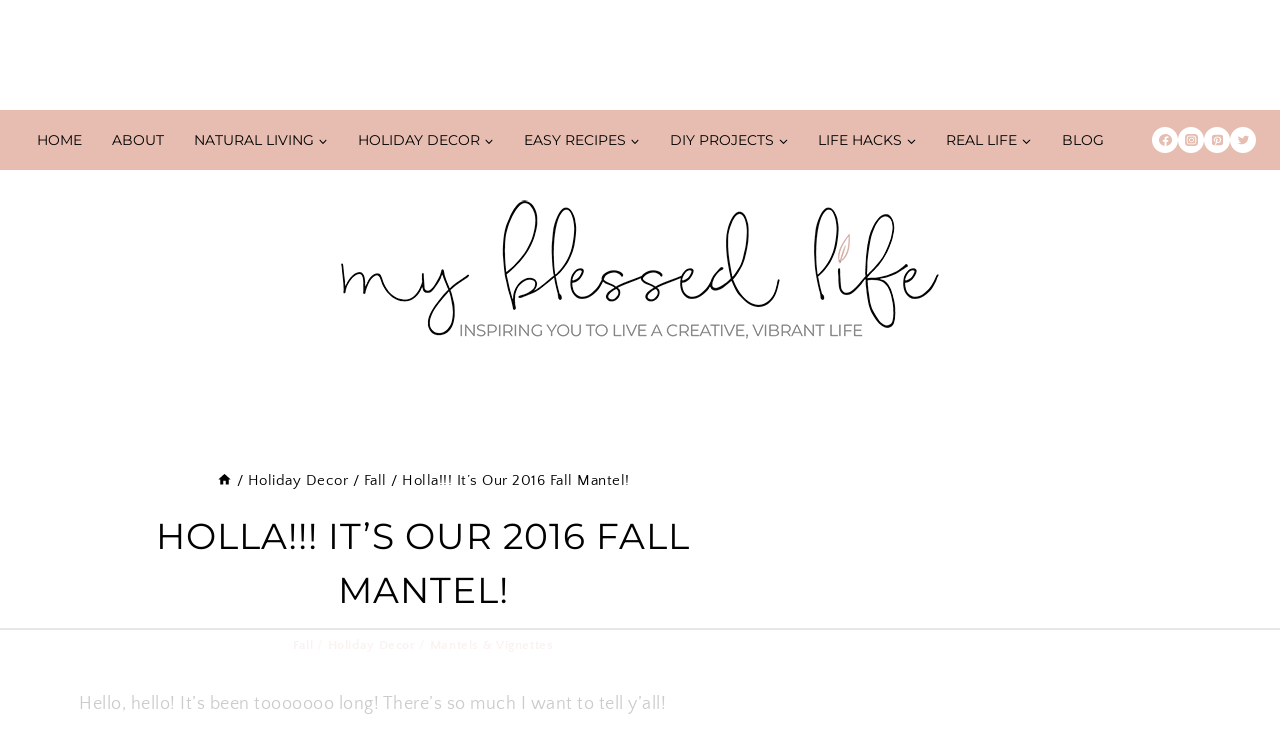

--- FILE ---
content_type: text/html
request_url: https://myblessedlife.net/2016/10/fall-mantel-2.html
body_size: 56096
content:
<!doctype html>
<html lang="en-US" class="no-js" itemtype="https://schema.org/Blog" itemscope>
<head>
	<meta charset="UTF-8">
	<meta name="viewport" content="width=device-width, initial-scale=1, minimum-scale=1">
	<script data-no-optimize="1" data-cfasync="false">!function(){"use strict";const t={adt_ei:{identityApiKey:"plainText",source:"url",type:"plaintext",priority:1},adt_eih:{identityApiKey:"sha256",source:"urlh",type:"hashed",priority:2},sh_kit:{identityApiKey:"sha256",source:"urlhck",type:"hashed",priority:3}},e=Object.keys(t);function i(t){return function(t){const e=t.match(/((?=([a-z0-9._!#$%+^&*()[\]<>-]+))\2@[a-z0-9._-]+\.[a-z0-9._-]+)/gi);return e?e[0]:""}(function(t){return t.replace(/\s/g,"")}(t.toLowerCase()))}!async function(){const n=new URL(window.location.href),o=n.searchParams;let a=null;const r=Object.entries(t).sort(([,t],[,e])=>t.priority-e.priority).map(([t])=>t);for(const e of r){const n=o.get(e),r=t[e];if(!n||!r)continue;const c=decodeURIComponent(n),d="plaintext"===r.type&&i(c),s="hashed"===r.type&&c;if(d||s){a={value:c,config:r};break}}if(a){const{value:t,config:e}=a;window.adthrive=window.adthrive||{},window.adthrive.cmd=window.adthrive.cmd||[],window.adthrive.cmd.push(function(){window.adthrive.identityApi({source:e.source,[e.identityApiKey]:t},({success:i,data:n})=>{i?window.adthrive.log("info","Plugin","detectEmails",`Identity API called with ${e.type} email: ${t}`,n):window.adthrive.log("warning","Plugin","detectEmails",`Failed to call Identity API with ${e.type} email: ${t}`,n)})})}!function(t,e){const i=new URL(e);t.forEach(t=>i.searchParams.delete(t)),history.replaceState(null,"",i.toString())}(e,n)}()}();
</script><meta name='robots' content='index, follow, max-image-preview:large, max-snippet:-1, max-video-preview:-1' />
	<style>img:is([sizes="auto" i], [sizes^="auto," i]) { contain-intrinsic-size: 3000px 1500px }</style>
	
<script data-no-optimize="1" data-cfasync="false">
(function(w, d) {
	w.adthrive = w.adthrive || {};
	w.adthrive.cmd = w.adthrive.cmd || [];
	w.adthrive.plugin = 'adthrive-ads-3.10.0';
	w.adthrive.host = 'ads.adthrive.com';
	w.adthrive.integration = 'plugin';

	var commitParam = (w.adthriveCLS && w.adthriveCLS.bucket !== 'prod' && w.adthriveCLS.branch) ? '&commit=' + w.adthriveCLS.branch : '';

	var s = d.createElement('script');
	s.async = true;
	s.referrerpolicy='no-referrer-when-downgrade';
	s.src = 'https://' + w.adthrive.host + '/sites/5447cdb68f7e976723da6fec/ads.min.js?referrer=' + w.encodeURIComponent(w.location.href) + commitParam + '&cb=' + (Math.floor(Math.random() * 100) + 1) + '';
	var n = d.getElementsByTagName('script')[0];
	n.parentNode.insertBefore(s, n);
})(window, document);
</script>
<link rel="dns-prefetch" href="https://ads.adthrive.com/"><link rel="preconnect" href="https://ads.adthrive.com/"><link rel="preconnect" href="https://ads.adthrive.com/" crossorigin>
	<!-- This site is optimized with the Yoast SEO plugin v26.8 - https://yoast.com/product/yoast-seo-wordpress/ -->
	<title>Holla!!! It&#039;s Our 2016 Fall Mantel! - My Blessed Life™</title>
	<link rel="canonical" href="https://myblessedlife.net/2016/10/fall-mantel-2.html" />
	<meta property="og:locale" content="en_US" />
	<meta property="og:type" content="article" />
	<meta property="og:title" content="Holla!!! It&#039;s Our 2016 Fall Mantel! - My Blessed Life™" />
	<meta property="og:description" content="Hello, hello! It&#8217;s been tooooooo long! There&#8217;s so much I want to tell y&#8217;all! Homeschooling is going well. Our home businesses are going well. The kiddos are growing like weeds and I wish they would slow down a little bit. We are busy with many different things, but it is good. This time of year..." />
	<meta property="og:url" content="https://myblessedlife.net/2016/10/fall-mantel-2.html" />
	<meta property="og:site_name" content="My Blessed Life™" />
	<meta property="article:publisher" content="https://www.facebook.com/myblessedlife.net" />
	<meta property="article:published_time" content="2016-10-05T04:36:29+00:00" />
	<meta property="article:modified_time" content="2023-01-11T18:30:11+00:00" />
	<meta property="og:image" content="https://myblessedlife.net/wp-content/uploads/2016/10/Autumn-Banner-Feature.jpg" />
	<meta property="og:image:width" content="1000" />
	<meta property="og:image:height" content="667" />
	<meta property="og:image:type" content="image/jpeg" />
	<meta name="author" content="Myra Hope" />
	<meta name="twitter:card" content="summary_large_image" />
	<meta name="twitter:creator" content="@blessedlife2" />
	<meta name="twitter:site" content="@blessedlife2" />
	<meta name="twitter:label1" content="Written by" />
	<meta name="twitter:data1" content="Myra Hope" />
	<meta name="twitter:label2" content="Est. reading time" />
	<meta name="twitter:data2" content="1 minute" />
	<script type="application/ld+json" class="yoast-schema-graph">{"@context":"https://schema.org","@graph":[{"@type":"Article","@id":"https://myblessedlife.net/2016/10/fall-mantel-2.html#article","isPartOf":{"@id":"https://myblessedlife.net/2016/10/fall-mantel-2.html"},"author":{"name":"Myra Hope","@id":"https://myblessedlife.net/#/schema/person/bb0bae3694d2e62f1e4d8f29ac5582aa"},"headline":"Holla!!! It&#8217;s Our 2016 Fall Mantel!","datePublished":"2016-10-05T04:36:29+00:00","dateModified":"2023-01-11T18:30:11+00:00","mainEntityOfPage":{"@id":"https://myblessedlife.net/2016/10/fall-mantel-2.html"},"wordCount":271,"commentCount":29,"publisher":{"@id":"https://myblessedlife.net/#organization"},"image":{"@id":"https://myblessedlife.net/2016/10/fall-mantel-2.html#primaryimage"},"thumbnailUrl":"https://myblessedlife.net/wp-content/uploads/2016/10/Autumn-Banner-Feature.jpg","articleSection":["Fall","Holiday Decor","Mantels &amp; Vignettes"],"inLanguage":"en-US","potentialAction":[{"@type":"CommentAction","name":"Comment","target":["https://myblessedlife.net/2016/10/fall-mantel-2.html#respond"]}]},{"@type":"WebPage","@id":"https://myblessedlife.net/2016/10/fall-mantel-2.html","url":"https://myblessedlife.net/2016/10/fall-mantel-2.html","name":"Holla!!! It's Our 2016 Fall Mantel! - My Blessed Life™","isPartOf":{"@id":"https://myblessedlife.net/#website"},"primaryImageOfPage":{"@id":"https://myblessedlife.net/2016/10/fall-mantel-2.html#primaryimage"},"image":{"@id":"https://myblessedlife.net/2016/10/fall-mantel-2.html#primaryimage"},"thumbnailUrl":"https://myblessedlife.net/wp-content/uploads/2016/10/Autumn-Banner-Feature.jpg","datePublished":"2016-10-05T04:36:29+00:00","dateModified":"2023-01-11T18:30:11+00:00","breadcrumb":{"@id":"https://myblessedlife.net/2016/10/fall-mantel-2.html#breadcrumb"},"inLanguage":"en-US","potentialAction":[{"@type":"ReadAction","target":["https://myblessedlife.net/2016/10/fall-mantel-2.html"]}]},{"@type":"ImageObject","inLanguage":"en-US","@id":"https://myblessedlife.net/2016/10/fall-mantel-2.html#primaryimage","url":"https://myblessedlife.net/wp-content/uploads/2016/10/Autumn-Banner-Feature.jpg","contentUrl":"https://myblessedlife.net/wp-content/uploads/2016/10/Autumn-Banner-Feature.jpg","width":1000,"height":667},{"@type":"BreadcrumbList","@id":"https://myblessedlife.net/2016/10/fall-mantel-2.html#breadcrumb","itemListElement":[{"@type":"ListItem","position":1,"name":"Home","item":"https://myblessedlife.net/"},{"@type":"ListItem","position":2,"name":"Blog","item":"https://myblessedlife.net/blog"},{"@type":"ListItem","position":3,"name":"Holla!!! It&#8217;s Our 2016 Fall Mantel!"}]},{"@type":"WebSite","@id":"https://myblessedlife.net/#website","url":"https://myblessedlife.net/","name":"My Blessed Life™","description":"Inspiring You To Creatively Thrive At Home","publisher":{"@id":"https://myblessedlife.net/#organization"},"potentialAction":[{"@type":"SearchAction","target":{"@type":"EntryPoint","urlTemplate":"https://myblessedlife.net/?s={search_term_string}"},"query-input":{"@type":"PropertyValueSpecification","valueRequired":true,"valueName":"search_term_string"}}],"inLanguage":"en-US"},{"@type":"Organization","@id":"https://myblessedlife.net/#organization","name":"My Blessed Life","url":"https://myblessedlife.net/","logo":{"@type":"ImageObject","inLanguage":"en-US","@id":"https://myblessedlife.net/#/schema/logo/image/","url":"https://myblessedlife.net/wp-content/uploads/2019/04/MBL_header.png","contentUrl":"https://myblessedlife.net/wp-content/uploads/2019/04/MBL_header.png","width":640,"height":200,"caption":"My Blessed Life"},"image":{"@id":"https://myblessedlife.net/#/schema/logo/image/"},"sameAs":["https://www.facebook.com/myblessedlife.net","https://x.com/blessedlife2","https://www.instagram.com/my_blessed_life/","https://www.pinterest.com/myblessedlife/"]},{"@type":"Person","@id":"https://myblessedlife.net/#/schema/person/bb0bae3694d2e62f1e4d8f29ac5582aa","name":"Myra Hope","image":{"@type":"ImageObject","inLanguage":"en-US","@id":"https://myblessedlife.net/#/schema/person/image/","url":"https://secure.gravatar.com/avatar/1b4c0751f1fcf8ba13d5cc778d2d62acb70f4e4146e96ecf0328523a17add908?s=96&d=identicon&r=g","contentUrl":"https://secure.gravatar.com/avatar/1b4c0751f1fcf8ba13d5cc778d2d62acb70f4e4146e96ecf0328523a17add908?s=96&d=identicon&r=g","caption":"Myra Hope"}}]}</script>
	<!-- / Yoast SEO plugin. -->


<link rel='dns-prefetch' href='//stats.wp.com' />
<link rel='dns-prefetch' href='//v0.wordpress.com' />
<link rel='dns-prefetch' href='//widgets.wp.com' />
<link rel='dns-prefetch' href='//s0.wp.com' />
<link rel='dns-prefetch' href='//0.gravatar.com' />
<link rel='dns-prefetch' href='//1.gravatar.com' />
<link rel='dns-prefetch' href='//2.gravatar.com' />

<link rel="alternate" type="application/rss+xml" title="My Blessed Life™ &raquo; Feed" href="https://myblessedlife.net/feed" />
<link rel="alternate" type="application/rss+xml" title="My Blessed Life™ &raquo; Comments Feed" href="https://myblessedlife.net/comments/feed" />
			
			<link rel="alternate" type="application/rss+xml" title="My Blessed Life™ &raquo; Holla!!! It&#8217;s Our 2016 Fall Mantel! Comments Feed" href="https://myblessedlife.net/2016/10/fall-mantel-2.html/feed" />
<link data-minify="1" rel='stylesheet' id='kadence-blocks-rowlayout-css' href='https://myblessedlife.net/wp-content/cache/min/1/wp-content/plugins/kadence-blocks/dist/style-blocks-rowlayout.css?ver=1759780720' media='all' />
<link data-minify="1" rel='stylesheet' id='kadence-blocks-column-css' href='https://myblessedlife.net/wp-content/cache/min/1/wp-content/plugins/kadence-blocks/dist/style-blocks-column.css?ver=1759780720' media='all' />
<style id='kadence-blocks-advancedheading-inline-css'>
	.wp-block-kadence-advancedheading mark{background:transparent;border-style:solid;border-width:0}
	.wp-block-kadence-advancedheading mark.kt-highlight{color:#f76a0c;}
	.kb-adv-heading-icon{display: inline-flex;justify-content: center;align-items: center;}
	.is-layout-constrained > .kb-advanced-heading-link {display: block;}.wp-block-kadence-advancedheading.has-background{padding: 0;}	.single-content .kadence-advanced-heading-wrapper h1,
	.single-content .kadence-advanced-heading-wrapper h2,
	.single-content .kadence-advanced-heading-wrapper h3,
	.single-content .kadence-advanced-heading-wrapper h4,
	.single-content .kadence-advanced-heading-wrapper h5,
	.single-content .kadence-advanced-heading-wrapper h6 {margin: 1.5em 0 .5em;}
	.single-content .kadence-advanced-heading-wrapper+* { margin-top:0;}.kb-screen-reader-text{position:absolute;width:1px;height:1px;padding:0;margin:-1px;overflow:hidden;clip:rect(0,0,0,0);}
</style>
<link data-minify="1" rel='stylesheet' id='kadence-blocks-spacer-css' href='https://myblessedlife.net/wp-content/cache/min/1/wp-content/plugins/kadence-blocks/dist/style-blocks-spacer.css?ver=1759780720' media='all' />
<link data-minify="1" rel='stylesheet' id='kadence-blocks-form-css' href='https://myblessedlife.net/wp-content/cache/min/1/wp-content/plugins/kadence-blocks/dist/style-blocks-form.css?ver=1759780720' media='all' />
<link rel='stylesheet' id='sbi_styles-css' href='https://myblessedlife.net/wp-content/plugins/instagram-feed/css/sbi-styles.min.css?ver=6.10.0' media='all' />
<style id='wp-emoji-styles-inline-css'>

	img.wp-smiley, img.emoji {
		display: inline !important;
		border: none !important;
		box-shadow: none !important;
		height: 1em !important;
		width: 1em !important;
		margin: 0 0.07em !important;
		vertical-align: -0.1em !important;
		background: none !important;
		padding: 0 !important;
	}
</style>
<link rel='stylesheet' id='wp-block-library-css' href='https://myblessedlife.net/wp-includes/css/dist/block-library/style.min.css?ver=6.8.3' media='all' />
<style id='classic-theme-styles-inline-css'>
/*! This file is auto-generated */
.wp-block-button__link{color:#fff;background-color:#32373c;border-radius:9999px;box-shadow:none;text-decoration:none;padding:calc(.667em + 2px) calc(1.333em + 2px);font-size:1.125em}.wp-block-file__button{background:#32373c;color:#fff;text-decoration:none}
</style>
<link rel='stylesheet' id='mediaelement-css' href='https://myblessedlife.net/wp-includes/js/mediaelement/mediaelementplayer-legacy.min.css?ver=4.2.17' media='all' />
<link rel='stylesheet' id='wp-mediaelement-css' href='https://myblessedlife.net/wp-includes/js/mediaelement/wp-mediaelement.min.css?ver=6.8.3' media='all' />
<style id='jetpack-sharing-buttons-style-inline-css'>
.jetpack-sharing-buttons__services-list{display:flex;flex-direction:row;flex-wrap:wrap;gap:0;list-style-type:none;margin:5px;padding:0}.jetpack-sharing-buttons__services-list.has-small-icon-size{font-size:12px}.jetpack-sharing-buttons__services-list.has-normal-icon-size{font-size:16px}.jetpack-sharing-buttons__services-list.has-large-icon-size{font-size:24px}.jetpack-sharing-buttons__services-list.has-huge-icon-size{font-size:36px}@media print{.jetpack-sharing-buttons__services-list{display:none!important}}.editor-styles-wrapper .wp-block-jetpack-sharing-buttons{gap:0;padding-inline-start:0}ul.jetpack-sharing-buttons__services-list.has-background{padding:1.25em 2.375em}
</style>
<style id='global-styles-inline-css'>
:root{--wp--preset--aspect-ratio--square: 1;--wp--preset--aspect-ratio--4-3: 4/3;--wp--preset--aspect-ratio--3-4: 3/4;--wp--preset--aspect-ratio--3-2: 3/2;--wp--preset--aspect-ratio--2-3: 2/3;--wp--preset--aspect-ratio--16-9: 16/9;--wp--preset--aspect-ratio--9-16: 9/16;--wp--preset--color--black: #000000;--wp--preset--color--cyan-bluish-gray: #abb8c3;--wp--preset--color--white: #ffffff;--wp--preset--color--pale-pink: #f78da7;--wp--preset--color--vivid-red: #cf2e2e;--wp--preset--color--luminous-vivid-orange: #ff6900;--wp--preset--color--luminous-vivid-amber: #fcb900;--wp--preset--color--light-green-cyan: #7bdcb5;--wp--preset--color--vivid-green-cyan: #00d084;--wp--preset--color--pale-cyan-blue: #8ed1fc;--wp--preset--color--vivid-cyan-blue: #0693e3;--wp--preset--color--vivid-purple: #9b51e0;--wp--preset--color--theme-palette-1: var(--global-palette1);--wp--preset--color--theme-palette-2: var(--global-palette2);--wp--preset--color--theme-palette-3: var(--global-palette3);--wp--preset--color--theme-palette-4: var(--global-palette4);--wp--preset--color--theme-palette-5: var(--global-palette5);--wp--preset--color--theme-palette-6: var(--global-palette6);--wp--preset--color--theme-palette-7: var(--global-palette7);--wp--preset--color--theme-palette-8: var(--global-palette8);--wp--preset--color--theme-palette-9: var(--global-palette9);--wp--preset--color--theme-palette-10: var(--global-palette10);--wp--preset--color--theme-palette-11: var(--global-palette11);--wp--preset--color--theme-palette-12: var(--global-palette12);--wp--preset--color--theme-palette-13: var(--global-palette13);--wp--preset--color--theme-palette-14: var(--global-palette14);--wp--preset--color--theme-palette-15: var(--global-palette15);--wp--preset--gradient--vivid-cyan-blue-to-vivid-purple: linear-gradient(135deg,rgba(6,147,227,1) 0%,rgb(155,81,224) 100%);--wp--preset--gradient--light-green-cyan-to-vivid-green-cyan: linear-gradient(135deg,rgb(122,220,180) 0%,rgb(0,208,130) 100%);--wp--preset--gradient--luminous-vivid-amber-to-luminous-vivid-orange: linear-gradient(135deg,rgba(252,185,0,1) 0%,rgba(255,105,0,1) 100%);--wp--preset--gradient--luminous-vivid-orange-to-vivid-red: linear-gradient(135deg,rgba(255,105,0,1) 0%,rgb(207,46,46) 100%);--wp--preset--gradient--very-light-gray-to-cyan-bluish-gray: linear-gradient(135deg,rgb(238,238,238) 0%,rgb(169,184,195) 100%);--wp--preset--gradient--cool-to-warm-spectrum: linear-gradient(135deg,rgb(74,234,220) 0%,rgb(151,120,209) 20%,rgb(207,42,186) 40%,rgb(238,44,130) 60%,rgb(251,105,98) 80%,rgb(254,248,76) 100%);--wp--preset--gradient--blush-light-purple: linear-gradient(135deg,rgb(255,206,236) 0%,rgb(152,150,240) 100%);--wp--preset--gradient--blush-bordeaux: linear-gradient(135deg,rgb(254,205,165) 0%,rgb(254,45,45) 50%,rgb(107,0,62) 100%);--wp--preset--gradient--luminous-dusk: linear-gradient(135deg,rgb(255,203,112) 0%,rgb(199,81,192) 50%,rgb(65,88,208) 100%);--wp--preset--gradient--pale-ocean: linear-gradient(135deg,rgb(255,245,203) 0%,rgb(182,227,212) 50%,rgb(51,167,181) 100%);--wp--preset--gradient--electric-grass: linear-gradient(135deg,rgb(202,248,128) 0%,rgb(113,206,126) 100%);--wp--preset--gradient--midnight: linear-gradient(135deg,rgb(2,3,129) 0%,rgb(40,116,252) 100%);--wp--preset--font-size--small: var(--global-font-size-small);--wp--preset--font-size--medium: var(--global-font-size-medium);--wp--preset--font-size--large: var(--global-font-size-large);--wp--preset--font-size--x-large: 42px;--wp--preset--font-size--larger: var(--global-font-size-larger);--wp--preset--font-size--xxlarge: var(--global-font-size-xxlarge);--wp--preset--spacing--20: 0.44rem;--wp--preset--spacing--30: 0.67rem;--wp--preset--spacing--40: 1rem;--wp--preset--spacing--50: 1.5rem;--wp--preset--spacing--60: 2.25rem;--wp--preset--spacing--70: 3.38rem;--wp--preset--spacing--80: 5.06rem;--wp--preset--shadow--natural: 6px 6px 9px rgba(0, 0, 0, 0.2);--wp--preset--shadow--deep: 12px 12px 50px rgba(0, 0, 0, 0.4);--wp--preset--shadow--sharp: 6px 6px 0px rgba(0, 0, 0, 0.2);--wp--preset--shadow--outlined: 6px 6px 0px -3px rgba(255, 255, 255, 1), 6px 6px rgba(0, 0, 0, 1);--wp--preset--shadow--crisp: 6px 6px 0px rgba(0, 0, 0, 1);}:where(.is-layout-flex){gap: 0.5em;}:where(.is-layout-grid){gap: 0.5em;}body .is-layout-flex{display: flex;}.is-layout-flex{flex-wrap: wrap;align-items: center;}.is-layout-flex > :is(*, div){margin: 0;}body .is-layout-grid{display: grid;}.is-layout-grid > :is(*, div){margin: 0;}:where(.wp-block-columns.is-layout-flex){gap: 2em;}:where(.wp-block-columns.is-layout-grid){gap: 2em;}:where(.wp-block-post-template.is-layout-flex){gap: 1.25em;}:where(.wp-block-post-template.is-layout-grid){gap: 1.25em;}.has-black-color{color: var(--wp--preset--color--black) !important;}.has-cyan-bluish-gray-color{color: var(--wp--preset--color--cyan-bluish-gray) !important;}.has-white-color{color: var(--wp--preset--color--white) !important;}.has-pale-pink-color{color: var(--wp--preset--color--pale-pink) !important;}.has-vivid-red-color{color: var(--wp--preset--color--vivid-red) !important;}.has-luminous-vivid-orange-color{color: var(--wp--preset--color--luminous-vivid-orange) !important;}.has-luminous-vivid-amber-color{color: var(--wp--preset--color--luminous-vivid-amber) !important;}.has-light-green-cyan-color{color: var(--wp--preset--color--light-green-cyan) !important;}.has-vivid-green-cyan-color{color: var(--wp--preset--color--vivid-green-cyan) !important;}.has-pale-cyan-blue-color{color: var(--wp--preset--color--pale-cyan-blue) !important;}.has-vivid-cyan-blue-color{color: var(--wp--preset--color--vivid-cyan-blue) !important;}.has-vivid-purple-color{color: var(--wp--preset--color--vivid-purple) !important;}.has-black-background-color{background-color: var(--wp--preset--color--black) !important;}.has-cyan-bluish-gray-background-color{background-color: var(--wp--preset--color--cyan-bluish-gray) !important;}.has-white-background-color{background-color: var(--wp--preset--color--white) !important;}.has-pale-pink-background-color{background-color: var(--wp--preset--color--pale-pink) !important;}.has-vivid-red-background-color{background-color: var(--wp--preset--color--vivid-red) !important;}.has-luminous-vivid-orange-background-color{background-color: var(--wp--preset--color--luminous-vivid-orange) !important;}.has-luminous-vivid-amber-background-color{background-color: var(--wp--preset--color--luminous-vivid-amber) !important;}.has-light-green-cyan-background-color{background-color: var(--wp--preset--color--light-green-cyan) !important;}.has-vivid-green-cyan-background-color{background-color: var(--wp--preset--color--vivid-green-cyan) !important;}.has-pale-cyan-blue-background-color{background-color: var(--wp--preset--color--pale-cyan-blue) !important;}.has-vivid-cyan-blue-background-color{background-color: var(--wp--preset--color--vivid-cyan-blue) !important;}.has-vivid-purple-background-color{background-color: var(--wp--preset--color--vivid-purple) !important;}.has-black-border-color{border-color: var(--wp--preset--color--black) !important;}.has-cyan-bluish-gray-border-color{border-color: var(--wp--preset--color--cyan-bluish-gray) !important;}.has-white-border-color{border-color: var(--wp--preset--color--white) !important;}.has-pale-pink-border-color{border-color: var(--wp--preset--color--pale-pink) !important;}.has-vivid-red-border-color{border-color: var(--wp--preset--color--vivid-red) !important;}.has-luminous-vivid-orange-border-color{border-color: var(--wp--preset--color--luminous-vivid-orange) !important;}.has-luminous-vivid-amber-border-color{border-color: var(--wp--preset--color--luminous-vivid-amber) !important;}.has-light-green-cyan-border-color{border-color: var(--wp--preset--color--light-green-cyan) !important;}.has-vivid-green-cyan-border-color{border-color: var(--wp--preset--color--vivid-green-cyan) !important;}.has-pale-cyan-blue-border-color{border-color: var(--wp--preset--color--pale-cyan-blue) !important;}.has-vivid-cyan-blue-border-color{border-color: var(--wp--preset--color--vivid-cyan-blue) !important;}.has-vivid-purple-border-color{border-color: var(--wp--preset--color--vivid-purple) !important;}.has-vivid-cyan-blue-to-vivid-purple-gradient-background{background: var(--wp--preset--gradient--vivid-cyan-blue-to-vivid-purple) !important;}.has-light-green-cyan-to-vivid-green-cyan-gradient-background{background: var(--wp--preset--gradient--light-green-cyan-to-vivid-green-cyan) !important;}.has-luminous-vivid-amber-to-luminous-vivid-orange-gradient-background{background: var(--wp--preset--gradient--luminous-vivid-amber-to-luminous-vivid-orange) !important;}.has-luminous-vivid-orange-to-vivid-red-gradient-background{background: var(--wp--preset--gradient--luminous-vivid-orange-to-vivid-red) !important;}.has-very-light-gray-to-cyan-bluish-gray-gradient-background{background: var(--wp--preset--gradient--very-light-gray-to-cyan-bluish-gray) !important;}.has-cool-to-warm-spectrum-gradient-background{background: var(--wp--preset--gradient--cool-to-warm-spectrum) !important;}.has-blush-light-purple-gradient-background{background: var(--wp--preset--gradient--blush-light-purple) !important;}.has-blush-bordeaux-gradient-background{background: var(--wp--preset--gradient--blush-bordeaux) !important;}.has-luminous-dusk-gradient-background{background: var(--wp--preset--gradient--luminous-dusk) !important;}.has-pale-ocean-gradient-background{background: var(--wp--preset--gradient--pale-ocean) !important;}.has-electric-grass-gradient-background{background: var(--wp--preset--gradient--electric-grass) !important;}.has-midnight-gradient-background{background: var(--wp--preset--gradient--midnight) !important;}.has-small-font-size{font-size: var(--wp--preset--font-size--small) !important;}.has-medium-font-size{font-size: var(--wp--preset--font-size--medium) !important;}.has-large-font-size{font-size: var(--wp--preset--font-size--large) !important;}.has-x-large-font-size{font-size: var(--wp--preset--font-size--x-large) !important;}
:where(.wp-block-post-template.is-layout-flex){gap: 1.25em;}:where(.wp-block-post-template.is-layout-grid){gap: 1.25em;}
:where(.wp-block-columns.is-layout-flex){gap: 2em;}:where(.wp-block-columns.is-layout-grid){gap: 2em;}
:root :where(.wp-block-pullquote){font-size: 1.5em;line-height: 1.6;}
</style>
<link rel='stylesheet' id='gdpr-framework-cookieconsent-css-css' href='https://myblessedlife.net/wp-content/plugins/gdpr-framework/assets/cookieconsent.min.css?ver=6.8.3' media='all' />
<link data-minify="1" rel='stylesheet' id='related-posts-by-taxonomy-css' href='https://myblessedlife.net/wp-content/cache/min/1/wp-content/plugins/related-posts-by-taxonomy/includes/assets/css/styles.css?ver=1759780720' media='all' />
<link rel='stylesheet' id='kadence-global-css' href='https://myblessedlife.net/wp-content/themes/kadence/assets/css/global.min.css?ver=1.4.3' media='all' />
<style id='kadence-global-inline-css'>
/* Kadence Base CSS */
:root{--global-palette1:#e6bdb0;--global-palette2:#fae6e2;--global-palette3:#f9f9f9;--global-palette4:#d6d6d6;--global-palette5:#848383;--global-palette6:#000000;--global-palette7:#000000;--global-palette8:#000000;--global-palette9:#ffffff;--global-palette10:oklch(from var(--global-palette1) calc(l + 0.10 * (1 - l)) calc(c * 1.00) calc(h + 180) / 100%);--global-palette11:#13612e;--global-palette12:#1159af;--global-palette13:#b82105;--global-palette14:#f7630c;--global-palette15:#f5a524;--global-palette9rgb:255, 255, 255;--global-palette-highlight:var(--global-palette6);--global-palette-highlight-alt:var(--global-palette5);--global-palette-highlight-alt2:var(--global-palette9);--global-palette-btn-bg:var(--global-palette1);--global-palette-btn-bg-hover:var(--global-palette2);--global-palette-btn:var(--global-palette9);--global-palette-btn-hover:var(--global-palette9);--global-palette-btn-sec-bg:var(--global-palette7);--global-palette-btn-sec-bg-hover:var(--global-palette2);--global-palette-btn-sec:var(--global-palette3);--global-palette-btn-sec-hover:var(--global-palette9);--global-body-font-family:'Quattrocento Sans', sans-serif;--global-heading-font-family:Montserrat, sans-serif;--global-primary-nav-font-family:Montserrat, sans-serif;--global-fallback-font:sans-serif;--global-display-fallback-font:sans-serif;--global-content-width:1920px;--global-content-wide-width:calc(1920px + 230px);--global-content-narrow-width:842px;--global-content-edge-padding:1.5rem;--global-content-boxed-padding:2rem;--global-calc-content-width:calc(1920px - var(--global-content-edge-padding) - var(--global-content-edge-padding) );--wp--style--global--content-size:var(--global-calc-content-width);}.wp-site-blocks{--global-vw:calc( 100vw - ( 0.5 * var(--scrollbar-offset)));}body{background:var(--global-palette9);}body, input, select, optgroup, textarea{font-style:normal;font-weight:normal;font-size:18px;line-height:1.6em;letter-spacing:0px;font-family:var(--global-body-font-family);color:var(--global-palette8);}.content-bg, body.content-style-unboxed .site{background:var(--global-palette9);}h1,h2,h3,h4,h5,h6{font-family:var(--global-heading-font-family);}h1{font-style:normal;font-weight:normal;font-size:36px;line-height:1.5;font-family:Montserrat, sans-serif;color:var(--global-palette8);}h2{font-style:normal;font-weight:normal;font-size:13px;line-height:1.5;font-family:Montserrat, sans-serif;color:var(--global-palette8);}h3{font-style:normal;font-weight:400;font-size:27px;line-height:1.5;color:var(--global-palette8);}h4{font-style:normal;font-weight:normal;font-size:24px;line-height:1.5;color:var(--global-palette6);}h5{font-style:normal;font-weight:normal;font-size:20px;line-height:1.5;color:var(--global-palette6);}h6{font-style:normal;font-weight:normal;font-size:18px;line-height:1.5;color:var(--global-palette6);}.entry-hero h1{font-style:normal;color:var(--global-palette6);}.entry-hero .kadence-breadcrumbs, .entry-hero .search-form{font-style:normal;font-weight:normal;font-family:Montserrat, sans-serif;color:var(--global-palette7);}.entry-hero .kadence-breadcrumbs{max-width:1920px;}.site-container, .site-header-row-layout-contained, .site-footer-row-layout-contained, .entry-hero-layout-contained, .comments-area, .alignfull > .wp-block-cover__inner-container, .alignwide > .wp-block-cover__inner-container{max-width:var(--global-content-width);}.content-width-narrow .content-container.site-container, .content-width-narrow .hero-container.site-container{max-width:var(--global-content-narrow-width);}@media all and (min-width: 2150px){.wp-site-blocks .content-container  .alignwide{margin-left:-115px;margin-right:-115px;width:unset;max-width:unset;}}@media all and (min-width: 1102px){.content-width-narrow .wp-site-blocks .content-container .alignwide{margin-left:-130px;margin-right:-130px;width:unset;max-width:unset;}}.content-style-boxed .wp-site-blocks .entry-content .alignwide{margin-left:calc( -1 * var( --global-content-boxed-padding ) );margin-right:calc( -1 * var( --global-content-boxed-padding ) );}.content-area{margin-top:5rem;margin-bottom:5rem;}@media all and (max-width: 1024px){.content-area{margin-top:3rem;margin-bottom:3rem;}}@media all and (max-width: 767px){.content-area{margin-top:2rem;margin-bottom:2rem;}}@media all and (max-width: 1024px){:root{--global-content-boxed-padding:2rem;}}@media all and (max-width: 767px){:root{--global-content-boxed-padding:1.5rem;}}.entry-content-wrap{padding:2rem;}@media all and (max-width: 1024px){.entry-content-wrap{padding:2rem;}}@media all and (max-width: 767px){.entry-content-wrap{padding:1.5rem;}}.entry.single-entry{box-shadow:0px 15px 15px -10px rgba(0,0,0,0.05);}.entry.loop-entry{box-shadow:0px 15px 15px -10px rgba(0,0,0,0.05);}.loop-entry .entry-content-wrap{padding:2rem;}@media all and (max-width: 1024px){.loop-entry .entry-content-wrap{padding:2rem;}}@media all and (max-width: 767px){.loop-entry .entry-content-wrap{padding:1.5rem;}}.has-sidebar:not(.has-left-sidebar) .content-container{grid-template-columns:1fr 33%;}.has-sidebar.has-left-sidebar .content-container{grid-template-columns:33% 1fr;}.primary-sidebar.widget-area .widget{margin-bottom:1.5em;font-style:normal;font-weight:400;font-size:18px;line-height:1.5em;letter-spacing:0px;color:var(--global-palette6);}.primary-sidebar.widget-area .widget-title{font-style:normal;font-weight:300;font-size:24px;line-height:1.5;font-family:Montserrat, sans-serif;color:var(--global-palette8);}.primary-sidebar.widget-area .sidebar-inner-wrap a:where(:not(.button):not(.wp-block-button__link):not(.wp-element-button)){color:var(--global-palette1);}.primary-sidebar.widget-area .sidebar-inner-wrap a:where(:not(.button):not(.wp-block-button__link):not(.wp-element-button)):hover{color:var(--global-palette8);}button, .button, .wp-block-button__link, input[type="button"], input[type="reset"], input[type="submit"], .fl-button, .elementor-button-wrapper .elementor-button, .wc-block-components-checkout-place-order-button, .wc-block-cart__submit{box-shadow:0px 0px 0px -7px rgba(0,0,0,0);}button:hover, button:focus, button:active, .button:hover, .button:focus, .button:active, .wp-block-button__link:hover, .wp-block-button__link:focus, .wp-block-button__link:active, input[type="button"]:hover, input[type="button"]:focus, input[type="button"]:active, input[type="reset"]:hover, input[type="reset"]:focus, input[type="reset"]:active, input[type="submit"]:hover, input[type="submit"]:focus, input[type="submit"]:active, .elementor-button-wrapper .elementor-button:hover, .elementor-button-wrapper .elementor-button:focus, .elementor-button-wrapper .elementor-button:active, .wc-block-cart__submit:hover{box-shadow:0px 15px 25px -7px rgba(0,0,0,0.1);}.kb-button.kb-btn-global-outline.kb-btn-global-inherit{padding-top:calc(px - 2px);padding-right:calc(px - 2px);padding-bottom:calc(px - 2px);padding-left:calc(px - 2px);}@media all and (min-width: 1025px){.transparent-header .entry-hero .entry-hero-container-inner{padding-top:calc(60px + 80px);}}@media all and (max-width: 1024px){.mobile-transparent-header .entry-hero .entry-hero-container-inner{padding-top:calc(60px + 80px);}}@media all and (max-width: 767px){.mobile-transparent-header .entry-hero .entry-hero-container-inner{padding-top:calc(60px + 80px);}}.wp-site-blocks .post-title h1{font-style:normal;font-weight:normal;font-family:Montserrat, sans-serif;color:var(--global-palette8);}.post-title .entry-taxonomies, .post-title .entry-taxonomies a{font-style:normal;text-transform:none;color:var(--global-palette1);}.post-title .entry-taxonomies a:hover{color:var(--global-palette5);}.post-title .entry-taxonomies .category-style-pill a{background:var(--global-palette1);}.post-title .entry-taxonomies .category-style-pill a:hover{background:var(--global-palette5);}.post-title .entry-meta{color:var(--global-palette1);}.post-title .entry-meta a:hover{color:var(--global-palette5);}.post-title .kadence-breadcrumbs{color:var(--global-palette6);}.post-title .kadence-breadcrumbs a:hover{color:var(--global-palette5);}.post-title .title-entry-excerpt{font-style:normal;font-weight:normal;font-family:'Quattrocento Sans', sans-serif;}.entry-hero.post-hero-section .entry-header{min-height:200px;}.loop-entry.type-post h2.entry-title{font-style:normal;color:var(--global-palette8);}.loop-entry.type-post .entry-taxonomies, .loop-entry.type-post .entry-taxonomies a{color:var(--global-palette1);}.loop-entry.type-post .entry-taxonomies .category-style-pill a{background:var(--global-palette1);}.loop-entry.type-post .entry-taxonomies a:hover{color:var(--global-palette5);}.loop-entry.type-post .entry-taxonomies .category-style-pill a:hover{background:var(--global-palette5);}.loop-entry.type-post .entry-meta{font-style:normal;font-weight:normal;font-size:11px;font-family:'Quattrocento Sans', sans-serif;}.loop-entry.type-post .entry-meta{color:var(--global-palette1);}
/* Kadence Header CSS */
.wp-site-blocks #mobile-header{display:block;}.wp-site-blocks #main-header{display:none;}@media all and (min-width: 959px){.wp-site-blocks #mobile-header{display:none;}.wp-site-blocks #main-header{display:block;}}@media all and (max-width: 958px){.mobile-transparent-header #masthead{position:absolute;left:0px;right:0px;z-index:100;}.kadence-scrollbar-fixer.mobile-transparent-header #masthead{right:var(--scrollbar-offset,0);}.mobile-transparent-header #masthead, .mobile-transparent-header .site-top-header-wrap .site-header-row-container-inner, .mobile-transparent-header .site-main-header-wrap .site-header-row-container-inner, .mobile-transparent-header .site-bottom-header-wrap .site-header-row-container-inner{background:transparent;}.site-header-row-tablet-layout-fullwidth, .site-header-row-tablet-layout-standard{padding:0px;}}@media all and (min-width: 959px){.transparent-header #masthead{position:absolute;left:0px;right:0px;z-index:100;}.transparent-header.kadence-scrollbar-fixer #masthead{right:var(--scrollbar-offset,0);}.transparent-header #masthead, .transparent-header .site-top-header-wrap .site-header-row-container-inner, .transparent-header .site-main-header-wrap .site-header-row-container-inner, .transparent-header .site-bottom-header-wrap .site-header-row-container-inner{background:transparent;}}.site-branding a.brand img{max-width:80vw;}.site-branding a.brand img.svg-logo-image{width:80vw;}@media all and (max-width: 958px){.site-branding a.brand img{max-width:60vw;}.site-branding a.brand img.svg-logo-image{width:60vw;}}@media all and (max-width: 767px){.site-branding a.brand img{max-width:60vw;}.site-branding a.brand img.svg-logo-image{width:60vw;}}.site-branding{padding:0px 0px 0px 0px;}#masthead, #masthead .kadence-sticky-header.item-is-fixed:not(.item-at-start):not(.site-header-row-container):not(.site-main-header-wrap), #masthead .kadence-sticky-header.item-is-fixed:not(.item-at-start) > .site-header-row-container-inner{background:var(--global-palette9);}.site-main-header-inner-wrap{min-height:80px;}.site-top-header-wrap .site-header-row-container-inner{background:var(--global-palette1);border-top:0px none transparent;border-bottom:0px none transparent;}.site-top-header-inner-wrap{min-height:60px;}#masthead .kadence-sticky-header.item-is-fixed:not(.item-at-start):not(.site-header-row-container):not(.item-hidden-above):not(.site-main-header-wrap), #masthead .kadence-sticky-header.item-is-fixed:not(.item-at-start):not(.item-hidden-above) > .site-header-row-container-inner{background:var(--global-palette1);border-bottom:1px solid rgba(214,214,214,0.5);}.site-main-header-wrap.site-header-row-container.site-header-focus-item.site-header-row-layout-standard.kadence-sticky-header.item-is-fixed.item-is-stuck, .site-header-upper-inner-wrap.kadence-sticky-header.item-is-fixed.item-is-stuck, .site-header-inner-wrap.kadence-sticky-header.item-is-fixed.item-is-stuck, .site-top-header-wrap.site-header-row-container.site-header-focus-item.site-header-row-layout-standard.kadence-sticky-header.item-is-fixed.item-is-stuck, .site-bottom-header-wrap.site-header-row-container.site-header-focus-item.site-header-row-layout-standard.kadence-sticky-header.item-is-fixed.item-is-stuck{box-shadow:0px 0px 0px 0px rgba(0,0,0,0);}#masthead .kadence-sticky-header.item-is-fixed:not(.item-at-start) .header-menu-container > ul > li > a{color:var(--global-palette8);background:rgba(255,255,255,0);}#masthead .kadence-sticky-header.item-is-fixed:not(.item-at-start) .mobile-toggle-open-container .menu-toggle-open, #masthead .kadence-sticky-header.item-is-fixed:not(.item-at-start) .search-toggle-open-container .search-toggle-open{color:var(--global-palette8);}#masthead .kadence-sticky-header.item-is-fixed:not(.item-at-start) .header-menu-container > ul > li > a:hover{color:rgba(0,0,0,0.8);}#masthead .kadence-sticky-header.item-is-fixed:not(.item-at-start) .mobile-toggle-open-container .menu-toggle-open:hover, #masthead .kadence-sticky-header.item-is-fixed:not(.item-at-start) .mobile-toggle-open-container .menu-toggle-open:focus, #masthead .kadence-sticky-header.item-is-fixed:not(.item-at-start) .search-toggle-open-container .search-toggle-open:hover, #masthead .kadence-sticky-header.item-is-fixed:not(.item-at-start) .search-toggle-open-container .search-toggle-open:focus{color:rgba(0,0,0,0.8);}#masthead .kadence-sticky-header.item-is-fixed:not(.item-at-start) .header-menu-container > ul > li.current-menu-item > a, #masthead .kadence-sticky-header.item-is-fixed:not(.item-at-start) .header-menu-container > ul > li.current_page_item > a, #masthead .kadence-sticky-header.item-is-fixed:not(.item-at-start) .header-menu-container > ul > li.current_page_parent > a, #masthead .kadence-sticky-header.item-is-fixed:not(.item-at-start) .header-menu-container > ul > li.current_page_ancestor > a{color:var(--global-palette6);}.header-navigation[class*="header-navigation-style-underline"] .header-menu-container.primary-menu-container>ul>li>a:after{width:calc( 100% - 1.83em);}.main-navigation .primary-menu-container > ul > li.menu-item > a{padding-left:calc(1.83em / 2);padding-right:calc(1.83em / 2);padding-top:1.25em;padding-bottom:1.25em;color:var(--global-palette6);}.main-navigation .primary-menu-container > ul > li.menu-item .dropdown-nav-special-toggle{right:calc(1.83em / 2);}.main-navigation .primary-menu-container > ul li.menu-item > a{font-style:normal;font-weight:normal;font-size:14px;letter-spacing:0em;font-family:var(--global-primary-nav-font-family);text-transform:uppercase;}.main-navigation .primary-menu-container > ul > li.menu-item > a:hover{color:var(--global-palette5);}
					.header-navigation[class*="header-navigation-style-underline"] .header-menu-container.primary-menu-container>ul>li.current-menu-ancestor>a:after,
					.header-navigation[class*="header-navigation-style-underline"] .header-menu-container.primary-menu-container>ul>li.current-page-parent>a:after,
					.header-navigation[class*="header-navigation-style-underline"] .header-menu-container.primary-menu-container>ul>li.current-product-ancestor>a:after
				{transform:scale(1, 1) translate(50%, 0);}
					.main-navigation .primary-menu-container > ul > li.menu-item.current-menu-item > a, 
					.main-navigation .primary-menu-container > ul > li.menu-item.current-menu-ancestor > a, 
					.main-navigation .primary-menu-container > ul > li.menu-item.current-page-parent > a,
					.main-navigation .primary-menu-container > ul > li.menu-item.current-product-ancestor > a
				{color:var(--global-palette7);}.header-navigation .header-menu-container ul ul.sub-menu, .header-navigation .header-menu-container ul ul.submenu{background:var(--global-palette1);box-shadow:0px 0px 0px 0px rgba(0,0,0,0.1);}.header-navigation .header-menu-container ul ul li.menu-item, .header-menu-container ul.menu > li.kadence-menu-mega-enabled > ul > li.menu-item > a{border-bottom:1px solid var(--global-palette3);border-radius:0px 0px 0px 0px;}.header-navigation .header-menu-container ul ul li.menu-item > a{width:219px;padding-top:0.64em;padding-bottom:0.64em;color:var(--global-palette6);font-style:normal;font-weight:normal;font-size:12px;font-family:Montserrat, sans-serif;}.header-navigation .header-menu-container ul ul li.menu-item > a:hover{color:var(--global-palette5);background:var(--global-palette2);border-radius:0px 0px 0px 0px;}.header-navigation .header-menu-container ul ul li.menu-item.current-menu-item > a{color:var(--global-palette6);background:var(--global-palette4);border-radius:0px 0px 0px 0px;}.mobile-toggle-open-container .menu-toggle-open, .mobile-toggle-open-container .menu-toggle-open:focus{color:var(--global-palette5);padding:0.4em 0.6em 0.4em 0.6em;font-size:14px;}.mobile-toggle-open-container .menu-toggle-open.menu-toggle-style-bordered{border:1px solid currentColor;}.mobile-toggle-open-container .menu-toggle-open .menu-toggle-icon{font-size:20px;}.mobile-toggle-open-container .menu-toggle-open:hover, .mobile-toggle-open-container .menu-toggle-open:focus-visible{color:var(--global-palette3);}.mobile-navigation ul li{font-style:normal;font-size:16px;text-transform:uppercase;}.mobile-navigation ul li a{padding-top:1em;padding-bottom:1em;}.mobile-navigation ul li > a, .mobile-navigation ul li.menu-item-has-children > .drawer-nav-drop-wrap{background:var(--global-palette1);color:var(--global-palette9);}.mobile-navigation ul li > a:hover, .mobile-navigation ul li.menu-item-has-children > .drawer-nav-drop-wrap:hover{color:var(--global-palette5);}.mobile-navigation ul li.current-menu-item > a, .mobile-navigation ul li.current-menu-item.menu-item-has-children > .drawer-nav-drop-wrap{color:var(--global-palette9);}.mobile-navigation ul li.menu-item-has-children .drawer-nav-drop-wrap, .mobile-navigation ul li:not(.menu-item-has-children) a{border-bottom:1px solid var(--global-palette3);}.mobile-navigation:not(.drawer-navigation-parent-toggle-true) ul li.menu-item-has-children .drawer-nav-drop-wrap button{border-left:1px solid var(--global-palette3);}#mobile-drawer .drawer-inner, #mobile-drawer.popup-drawer-layout-fullwidth.popup-drawer-animation-slice .pop-portion-bg, #mobile-drawer.popup-drawer-layout-fullwidth.popup-drawer-animation-slice.pop-animated.show-drawer .drawer-inner{background:var(--global-palette1);}#mobile-drawer .drawer-header .drawer-toggle{padding:0.6em 0.15em 0.6em 0.15em;font-size:24px;}#mobile-drawer .drawer-header .drawer-toggle, #mobile-drawer .drawer-header .drawer-toggle:focus{color:var(--global-palette6);}.header-social-wrap .header-social-inner-wrap{font-size:0.72em;gap:0.3em;}.header-social-wrap .header-social-inner-wrap .social-button{color:var(--global-palette1);background:var(--global-palette9);border:2px none currentColor;border-color:var(--global-palette3);border-radius:100px;}.header-social-wrap .header-social-inner-wrap .social-button:hover{color:var(--global-palette6);background:var(--global-palette2);border-color:var(--global-palette2);}
/* Kadence Footer CSS */
#colophon{background-color:var(--global-palette1);background-image:url('https://myblessedlife.net/wp-content/uploads/2019/04/mbl_footer_bg.png');background-repeat:repeat;background-position:0% 0%;background-size:auto;background-attachment:scroll;}.site-middle-footer-wrap .site-footer-row-container-inner{background:rgba(255,255,255,0);font-style:normal;color:var(--global-palette8);}.site-footer .site-middle-footer-wrap a:where(:not(.button):not(.wp-block-button__link):not(.wp-element-button)){color:var(--global-palette1);}.site-footer .site-middle-footer-wrap a:where(:not(.button):not(.wp-block-button__link):not(.wp-element-button)):hover{color:var(--global-palette5);}.site-middle-footer-inner-wrap{min-height:400px;padding-top:30px;padding-bottom:10px;grid-column-gap:33px;grid-row-gap:33px;}.site-middle-footer-inner-wrap .widget{margin-bottom:30px;}.site-middle-footer-inner-wrap .widget-area .widget-title{font-style:normal;font-weight:normal;font-size:18px;font-family:Montserrat, sans-serif;color:var(--global-palette8);}.site-middle-footer-inner-wrap .site-footer-section:not(:last-child):after{right:calc(-33px / 2);}@media all and (max-width: 767px){.site-middle-footer-inner-wrap{min-height:386px;}}.site-bottom-footer-inner-wrap{padding-top:0px;padding-bottom:10px;grid-column-gap:30px;}.site-bottom-footer-inner-wrap .widget{margin-bottom:30px;}.site-bottom-footer-inner-wrap .site-footer-section:not(:last-child):after{right:calc(-30px / 2);}
/* Kadence Pro Header CSS */
.header-navigation-dropdown-direction-left ul ul.submenu, .header-navigation-dropdown-direction-left ul ul.sub-menu{right:0px;left:auto;}.rtl .header-navigation-dropdown-direction-right ul ul.submenu, .rtl .header-navigation-dropdown-direction-right ul ul.sub-menu{left:0px;right:auto;}.header-account-button .nav-drop-title-wrap > .kadence-svg-iconset, .header-account-button > .kadence-svg-iconset{font-size:1.2em;}.site-header-item .header-account-button .nav-drop-title-wrap, .site-header-item .header-account-wrap > .header-account-button{display:flex;align-items:center;}.header-account-style-icon_label .header-account-label{padding-left:5px;}.header-account-style-label_icon .header-account-label{padding-right:5px;}.site-header-item .header-account-wrap .header-account-button{text-decoration:none;box-shadow:none;color:inherit;background:transparent;padding:0.6em 0em 0.6em 0em;}.header-mobile-account-wrap .header-account-button .nav-drop-title-wrap > .kadence-svg-iconset, .header-mobile-account-wrap .header-account-button > .kadence-svg-iconset{font-size:1.2em;}.header-mobile-account-wrap .header-account-button .nav-drop-title-wrap, .header-mobile-account-wrap > .header-account-button{display:flex;align-items:center;}.header-mobile-account-wrap.header-account-style-icon_label .header-account-label{padding-left:5px;}.header-mobile-account-wrap.header-account-style-label_icon .header-account-label{padding-right:5px;}.header-mobile-account-wrap .header-account-button{text-decoration:none;box-shadow:none;color:inherit;background:transparent;padding:0.6em 0em 0.6em 0em;}#login-drawer .drawer-inner .drawer-content{display:flex;justify-content:center;align-items:center;position:absolute;top:0px;bottom:0px;left:0px;right:0px;padding:0px;}#loginform p label{display:block;}#login-drawer #loginform{width:100%;}#login-drawer #loginform input{width:100%;}#login-drawer #loginform input[type="checkbox"]{width:auto;}#login-drawer .drawer-inner .drawer-header{position:relative;z-index:100;}#login-drawer .drawer-content_inner.widget_login_form_inner{padding:2em;width:100%;max-width:350px;border-radius:.25rem;background:var(--global-palette9);color:var(--global-palette4);}#login-drawer .lost_password a{color:var(--global-palette6);}#login-drawer .lost_password, #login-drawer .register-field{text-align:center;}#login-drawer .widget_login_form_inner p{margin-top:1.2em;margin-bottom:0em;}#login-drawer .widget_login_form_inner p:first-child{margin-top:0em;}#login-drawer .widget_login_form_inner label{margin-bottom:0.5em;}#login-drawer hr.register-divider{margin:1.2em 0;border-width:1px;}#login-drawer .register-field{font-size:90%;}@media all and (min-width: 1025px){#login-drawer hr.register-divider.hide-desktop{display:none;}#login-drawer p.register-field.hide-desktop{display:none;}}@media all and (max-width: 1024px){#login-drawer hr.register-divider.hide-mobile{display:none;}#login-drawer p.register-field.hide-mobile{display:none;}}@media all and (max-width: 767px){#login-drawer hr.register-divider.hide-mobile{display:none;}#login-drawer p.register-field.hide-mobile{display:none;}}.tertiary-navigation .tertiary-menu-container > ul > li.menu-item > a{padding-left:calc(1.2em / 2);padding-right:calc(1.2em / 2);padding-top:0.6em;padding-bottom:0.6em;color:var(--global-palette5);}.tertiary-navigation .tertiary-menu-container > ul > li.menu-item > a:hover{color:var(--global-palette-highlight);}.tertiary-navigation .tertiary-menu-container > ul > li.menu-item.current-menu-item > a{color:var(--global-palette3);}.header-navigation[class*="header-navigation-style-underline"] .header-menu-container.tertiary-menu-container>ul>li>a:after{width:calc( 100% - 1.2em);}.quaternary-navigation .quaternary-menu-container > ul > li.menu-item > a{padding-left:calc(1.2em / 2);padding-right:calc(1.2em / 2);padding-top:0.6em;padding-bottom:0.6em;color:var(--global-palette5);}.quaternary-navigation .quaternary-menu-container > ul > li.menu-item > a:hover{color:var(--global-palette-highlight);}.quaternary-navigation .quaternary-menu-container > ul > li.menu-item.current-menu-item > a{color:var(--global-palette3);}.header-navigation[class*="header-navigation-style-underline"] .header-menu-container.quaternary-menu-container>ul>li>a:after{width:calc( 100% - 1.2em);}#main-header .header-divider{border-right:1px solid var(--global-palette6);height:50%;}#main-header .header-divider2{border-right:1px solid var(--global-palette6);height:50%;}#main-header .header-divider3{border-right:1px solid var(--global-palette6);height:50%;}#mobile-header .header-mobile-divider, #mobile-drawer .header-mobile-divider{border-right:1px solid var(--global-palette6);height:50%;}#mobile-drawer .header-mobile-divider{border-top:1px solid var(--global-palette6);width:50%;}#mobile-header .header-mobile-divider2{border-right:1px solid var(--global-palette6);height:50%;}#mobile-drawer .header-mobile-divider2{border-top:1px solid var(--global-palette6);width:50%;}.header-item-search-bar form ::-webkit-input-placeholder{color:currentColor;opacity:0.5;}.header-item-search-bar form ::placeholder{color:currentColor;opacity:0.5;}.header-search-bar form{max-width:100%;width:240px;}.header-mobile-search-bar form{max-width:calc(100vw - var(--global-sm-spacing) - var(--global-sm-spacing));width:240px;}.header-widget-lstyle-normal .header-widget-area-inner a:not(.button){text-decoration:underline;}.element-contact-inner-wrap{display:flex;flex-wrap:wrap;align-items:center;margin-top:-0.6em;margin-left:calc(-0.6em / 2);margin-right:calc(-0.6em / 2);}.element-contact-inner-wrap .header-contact-item{display:inline-flex;flex-wrap:wrap;align-items:center;margin-top:0.6em;margin-left:calc(0.6em / 2);margin-right:calc(0.6em / 2);}.element-contact-inner-wrap .header-contact-item .kadence-svg-iconset{font-size:1em;}.header-contact-item img{display:inline-block;}.header-contact-item .contact-label{margin-left:0.3em;}.rtl .header-contact-item .contact-label{margin-right:0.3em;margin-left:0px;}.header-mobile-contact-wrap .element-contact-inner-wrap{display:flex;flex-wrap:wrap;align-items:center;margin-top:-0.6em;margin-left:calc(-0.6em / 2);margin-right:calc(-0.6em / 2);}.header-mobile-contact-wrap .element-contact-inner-wrap .header-contact-item{display:inline-flex;flex-wrap:wrap;align-items:center;margin-top:0.6em;margin-left:calc(0.6em / 2);margin-right:calc(0.6em / 2);}.header-mobile-contact-wrap .element-contact-inner-wrap .header-contact-item .kadence-svg-iconset{font-size:1em;}#main-header .header-button2{box-shadow:0px 0px 0px -7px rgba(0,0,0,0);}#main-header .header-button2:hover{box-shadow:0px 15px 25px -7px rgba(0,0,0,0.1);}.mobile-header-button2-wrap .mobile-header-button-inner-wrap .mobile-header-button2{border:2px none transparent;box-shadow:0px 0px 0px -7px rgba(0,0,0,0);}.mobile-header-button2-wrap .mobile-header-button-inner-wrap .mobile-header-button2:hover{box-shadow:0px 15px 25px -7px rgba(0,0,0,0.1);}#widget-drawer.popup-drawer-layout-fullwidth .drawer-content .header-widget2, #widget-drawer.popup-drawer-layout-sidepanel .drawer-inner{max-width:400px;}#widget-drawer.popup-drawer-layout-fullwidth .drawer-content .header-widget2{margin:0 auto;}.widget-toggle-open{display:flex;align-items:center;background:transparent;box-shadow:none;}.widget-toggle-open:hover, .widget-toggle-open:focus{border-color:currentColor;background:transparent;box-shadow:none;}.widget-toggle-open .widget-toggle-icon{display:flex;}.widget-toggle-open .widget-toggle-label{padding-right:5px;}.rtl .widget-toggle-open .widget-toggle-label{padding-left:5px;padding-right:0px;}.widget-toggle-open .widget-toggle-label:empty, .rtl .widget-toggle-open .widget-toggle-label:empty{padding-right:0px;padding-left:0px;}.widget-toggle-open-container .widget-toggle-open{color:var(--global-palette5);padding:0.4em 0.6em 0.4em 0.6em;font-size:14px;}.widget-toggle-open-container .widget-toggle-open.widget-toggle-style-bordered{border:1px solid currentColor;}.widget-toggle-open-container .widget-toggle-open .widget-toggle-icon{font-size:20px;}.widget-toggle-open-container .widget-toggle-open:hover, .widget-toggle-open-container .widget-toggle-open:focus{color:var(--global-palette-highlight);}#widget-drawer .header-widget-2style-normal a:not(.button){text-decoration:underline;}#widget-drawer .header-widget-2style-plain a:not(.button){text-decoration:none;}#widget-drawer .header-widget2 .widget-title{color:var(--global-palette9);}#widget-drawer .header-widget2{color:var(--global-palette8);}#widget-drawer .header-widget2 a:not(.button), #widget-drawer .header-widget2 .drawer-sub-toggle{color:var(--global-palette8);}#widget-drawer .header-widget2 a:not(.button):hover, #widget-drawer .header-widget2 .drawer-sub-toggle:hover{color:var(--global-palette9);}#mobile-secondary-site-navigation ul li{font-size:14px;}#mobile-secondary-site-navigation ul li a{padding-top:1em;padding-bottom:1em;}#mobile-secondary-site-navigation ul li > a, #mobile-secondary-site-navigation ul li.menu-item-has-children > .drawer-nav-drop-wrap{color:var(--global-palette8);}#mobile-secondary-site-navigation ul li.current-menu-item > a, #mobile-secondary-site-navigation ul li.current-menu-item.menu-item-has-children > .drawer-nav-drop-wrap{color:var(--global-palette-highlight);}#mobile-secondary-site-navigation ul li.menu-item-has-children .drawer-nav-drop-wrap, #mobile-secondary-site-navigation ul li:not(.menu-item-has-children) a{border-bottom:1px solid rgba(255,255,255,0.1);}#mobile-secondary-site-navigation:not(.drawer-navigation-parent-toggle-true) ul li.menu-item-has-children .drawer-nav-drop-wrap button{border-left:1px solid rgba(255,255,255,0.1);}
</style>
<link data-minify="1" rel='stylesheet' id='jetpack_likes-css' href='https://myblessedlife.net/wp-content/cache/min/1/wp-content/plugins/jetpack/modules/likes/style.css?ver=1759780720' media='all' />
<link data-minify="1" rel='stylesheet' id='simple-social-icons-font-css' href='https://myblessedlife.net/wp-content/cache/min/1/wp-content/plugins/simple-social-icons/css/style.css?ver=1759780720' media='all' />
<style id='jetpack_facebook_likebox-inline-css'>
.widget_facebook_likebox {
	overflow: hidden;
}

</style>
<link data-minify="1" rel='stylesheet' id='my_blessed_life_2022-style-css' href='https://myblessedlife.net/wp-content/cache/min/1/wp-content/themes/my_blessed_life_2022/style.css?ver=1759780720' media='all' />
<style id='kadence-blocks-global-variables-inline-css'>
:root {--global-kb-font-size-sm:clamp(0.8rem, 0.73rem + 0.217vw, 0.9rem);--global-kb-font-size-md:clamp(1.1rem, 0.995rem + 0.326vw, 1.25rem);--global-kb-font-size-lg:clamp(1.75rem, 1.576rem + 0.543vw, 2rem);--global-kb-font-size-xl:clamp(2.25rem, 1.728rem + 1.63vw, 3rem);--global-kb-font-size-xxl:clamp(2.5rem, 1.456rem + 3.26vw, 4rem);--global-kb-font-size-xxxl:clamp(2.75rem, 0.489rem + 7.065vw, 6rem);}
</style>
<style id='kadence_blocks_css-inline-css'>
.kb-row-layout-id24491_5dc1e8-e3 > .kt-row-column-wrap{max-width:var( --global-content-width, 1920px );padding-left:var(--global-content-edge-padding);padding-right:var(--global-content-edge-padding);padding-top:var( --global-kb-row-default-top, var(--global-kb-spacing-sm, 1.5rem) );padding-bottom:var( --global-kb-row-default-bottom, var(--global-kb-spacing-sm, 1.5rem) );grid-template-columns:minmax(0, 1fr);}.kb-row-layout-id24491_5dc1e8-e3{background-image:url('https://myblessedlife.net/wp-content/uploads/2022/02/mbl_footer_bg-transp.png');background-size:auto;background-position:center center;background-attachment:scroll;background-repeat:repeat;}@media all and (max-width: 767px){.kb-row-layout-id24491_5dc1e8-e3 > .kt-row-column-wrap{grid-template-columns:minmax(0, 1fr);}}.kadence-column24491_3ceac5-c0 > .kt-inside-inner-col{column-gap:var(--global-kb-gap-sm, 1rem);}.kadence-column24491_3ceac5-c0 > .kt-inside-inner-col{flex-direction:column;}.kadence-column24491_3ceac5-c0 > .kt-inside-inner-col > .aligncenter{width:100%;}@media all and (max-width: 1024px){.kadence-column24491_3ceac5-c0 > .kt-inside-inner-col{flex-direction:column;justify-content:center;}}@media all and (max-width: 767px){.kadence-column24491_3ceac5-c0 > .kt-inside-inner-col{flex-direction:column;justify-content:center;}}.kb-row-layout-wrap.wp-block-kadence-rowlayout.kb-row-layout-id24491_5f683b-31{margin-bottom:2%;}.kb-row-layout-id24491_5f683b-31 > .kt-row-column-wrap{max-width:var( --global-content-width, 1920px );padding-left:var(--global-content-edge-padding);padding-right:var(--global-content-edge-padding);padding-top:25px;padding-bottom:20px;}.kb-row-layout-id24491_5f683b-31 > .kt-row-column-wrap > div:not(.added-for-specificity){grid-column:initial;}.kb-row-layout-id24491_5f683b-31 > .kt-row-column-wrap{grid-template-columns:repeat(3, minmax(0, 1fr));}@media all and (max-width: 1024px){.kb-row-layout-id24491_5f683b-31 > .kt-row-column-wrap > div:not(.added-for-specificity){grid-column:initial;}}@media all and (max-width: 1024px){.kb-row-layout-id24491_5f683b-31 > .kt-row-column-wrap{grid-template-columns:repeat(3, minmax(0, 1fr));}}@media all and (max-width: 767px){.kb-row-layout-id24491_5f683b-31 > .kt-row-column-wrap > div:not(.added-for-specificity){grid-column:initial;}.kb-row-layout-id24491_5f683b-31 > .kt-row-column-wrap{grid-template-columns:minmax(0, 1fr);}}.kadence-column24491_cd9b6b-0b > .kt-inside-inner-col{padding-top:25px;padding-right:20px;padding-bottom:30px;padding-left:20px;}.kadence-column24491_cd9b6b-0b > .kt-inside-inner-col{column-gap:var(--global-kb-gap-sm, 1rem);}.kadence-column24491_cd9b6b-0b > .kt-inside-inner-col{flex-direction:column;}.kadence-column24491_cd9b6b-0b > .kt-inside-inner-col > .aligncenter{width:100%;}.kadence-column24491_cd9b6b-0b > .kt-inside-inner-col{background-color:var(--global-palette9, #ffffff);}.kadence-column24491_cd9b6b-0b{text-align:center;}@media all and (max-width: 1024px){.kadence-column24491_cd9b6b-0b > .kt-inside-inner-col{flex-direction:column;justify-content:center;}}@media all and (max-width: 767px){.kadence-column24491_cd9b6b-0b > .kt-inside-inner-col{flex-direction:column;justify-content:center;}}.wp-block-kadence-advancedheading.kt-adv-heading24491_3df14b-df, .wp-block-kadence-advancedheading.kt-adv-heading24491_3df14b-df[data-kb-block="kb-adv-heading24491_3df14b-df"]{text-align:center;font-size:18px;}.wp-block-kadence-advancedheading.kt-adv-heading24491_3df14b-df mark.kt-highlight, .wp-block-kadence-advancedheading.kt-adv-heading24491_3df14b-df[data-kb-block="kb-adv-heading24491_3df14b-df"] mark.kt-highlight{-webkit-box-decoration-break:clone;box-decoration-break:clone;}.wp-block-kadence-advancedheading.kt-adv-heading24491_3df14b-df img.kb-inline-image, .wp-block-kadence-advancedheading.kt-adv-heading24491_3df14b-df[data-kb-block="kb-adv-heading24491_3df14b-df"] img.kb-inline-image{width:150px;display:inline-block;}.kadence-column24491_624ab7-33 > .kt-inside-inner-col{padding-top:25px;padding-right:20px;padding-bottom:30px;padding-left:20px;}.kadence-column24491_624ab7-33 > .kt-inside-inner-col{column-gap:var(--global-kb-gap-sm, 1rem);}.kadence-column24491_624ab7-33 > .kt-inside-inner-col{flex-direction:column;}.kadence-column24491_624ab7-33 > .kt-inside-inner-col > .aligncenter{width:100%;}.kadence-column24491_624ab7-33 > .kt-inside-inner-col{background-color:var(--global-palette9, #ffffff);}.kadence-column24491_624ab7-33{text-align:center;}@media all and (max-width: 1024px){.kadence-column24491_624ab7-33 > .kt-inside-inner-col{flex-direction:column;justify-content:center;}}@media all and (max-width: 767px){.kadence-column24491_624ab7-33 > .kt-inside-inner-col{flex-direction:column;justify-content:center;}}.wp-block-kadence-advancedheading.kt-adv-heading24491_332e9b-09, .wp-block-kadence-advancedheading.kt-adv-heading24491_332e9b-09[data-kb-block="kb-adv-heading24491_332e9b-09"]{padding-bottom:5px;margin-bottom:0px;text-align:center;font-size:18px;}.wp-block-kadence-advancedheading.kt-adv-heading24491_332e9b-09 mark.kt-highlight, .wp-block-kadence-advancedheading.kt-adv-heading24491_332e9b-09[data-kb-block="kb-adv-heading24491_332e9b-09"] mark.kt-highlight{-webkit-box-decoration-break:clone;box-decoration-break:clone;}.wp-block-kadence-advancedheading.kt-adv-heading24491_332e9b-09 img.kb-inline-image, .wp-block-kadence-advancedheading.kt-adv-heading24491_332e9b-09[data-kb-block="kb-adv-heading24491_332e9b-09"] img.kb-inline-image{width:150px;display:inline-block;}.wp-block-kadence-spacer.kt-block-spacer-24491_eabdab-b8 .kt-block-spacer{height:12px;}.wp-block-kadence-spacer.kt-block-spacer-24491_eabdab-b8 .kt-divider{border-top-color:var(--global-palette8, #F7FAFC);width:100%;}.wp-block-kadence-advancedheading.kt-adv-heading24491_29aa4d-55, .wp-block-kadence-advancedheading.kt-adv-heading24491_29aa4d-55[data-kb-block="kb-adv-heading24491_29aa4d-55"]{padding-top:0px;padding-bottom:0px;margin-top:-20px;margin-bottom:0px;text-align:center;font-size:14px;line-height:20px;}.wp-block-kadence-advancedheading.kt-adv-heading24491_29aa4d-55 mark.kt-highlight, .wp-block-kadence-advancedheading.kt-adv-heading24491_29aa4d-55[data-kb-block="kb-adv-heading24491_29aa4d-55"] mark.kt-highlight{-webkit-box-decoration-break:clone;box-decoration-break:clone;}.wp-block-kadence-advancedheading.kt-adv-heading24491_29aa4d-55 img.kb-inline-image, .wp-block-kadence-advancedheading.kt-adv-heading24491_29aa4d-55[data-kb-block="kb-adv-heading24491_29aa4d-55"] img.kb-inline-image{width:150px;display:inline-block;}@media all and (max-width: 1024px){.wp-block-kadence-advancedheading.kt-adv-heading24491_29aa4d-55, .wp-block-kadence-advancedheading.kt-adv-heading24491_29aa4d-55[data-kb-block="kb-adv-heading24491_29aa4d-55"]{font-size:14px;}}.wp-block-kadence-spacer.kt-block-spacer-24491_3e9f3b-38 .kt-block-spacer{height:12px;}.wp-block-kadence-spacer.kt-block-spacer-24491_3e9f3b-38 .kt-divider{border-top-color:var(--global-palette8, #F7FAFC);width:100%;}.wp-block-kadence-form.kadence-form-24491_1fc10d-b5.kb-form-wrap{margin-bottom:0px;}.kadence-form-24491_1fc10d-b5 .kb-form .kadence-blocks-form-field{margin-bottom:0px;}.kadence-form-24491_1fc10d-b5 .kb-form .kadence-blocks-form-field{padding-right:0px;padding-left:0px;}.kadence-form-24491_1fc10d-b5 .kb-form{margin-right:-0px;margin-left:-0px;}.kadence-form-24491_1fc10d-b5 .kb-form .kadence-blocks-form-field .kb-text-style-field, .kadence-form-24491_1fc10d-b5 .kb-form .kadence-blocks-form-field .kb-select-style-field{border-radius:1px;font-size:18px;line-height:1.25em;border-color:#666666;}.kadence-form-24491_1fc10d-b5 .kb-form .kadence-blocks-form-field > label{font-size:16px;letter-spacing:0.1px;font-family:Montserrat;font-style:normal;font-weight:400;}.kadence-form-24491_1fc10d-b5 .kb-form .kadence-blocks-form-field .kb-forms-submit{color:var(--global-palette9, #ffffff);border-radius:0px;border-width:0px 0px 0px 0px;background:var(--global-palette7, #EDF2F7);}.kadence-form-24491_1fc10d-b5 .kb-form .kadence-blocks-form-field .kb-forms-submit{font-size:16px;}.kb-form input.kadence-blocks-field.verify{opacity:0.0;position:absolute;top:0.0;left:0.0;width:0.0;height:0.0;z-index:-1;}.kadence-column24491_ca7709-f6 > .kt-inside-inner-col{padding-top:25px;padding-right:20px;padding-bottom:30px;padding-left:20px;}.kadence-column24491_ca7709-f6 > .kt-inside-inner-col{column-gap:var(--global-kb-gap-sm, 1rem);}.kadence-column24491_ca7709-f6 > .kt-inside-inner-col{flex-direction:column;}.kadence-column24491_ca7709-f6 > .kt-inside-inner-col > .aligncenter{width:100%;}.kadence-column24491_ca7709-f6 > .kt-inside-inner-col{background-color:var(--global-palette9, #ffffff);}.kadence-column24491_ca7709-f6{text-align:center;}@media all and (max-width: 1024px){.kadence-column24491_ca7709-f6 > .kt-inside-inner-col{flex-direction:column;justify-content:center;}}@media all and (max-width: 767px){.kadence-column24491_ca7709-f6 > .kt-inside-inner-col{flex-direction:column;justify-content:center;}}.wp-block-kadence-advancedheading.kt-adv-heading24491_e32c1a-a2, .wp-block-kadence-advancedheading.kt-adv-heading24491_e32c1a-a2[data-kb-block="kb-adv-heading24491_e32c1a-a2"]{text-align:center;font-size:18px;}.wp-block-kadence-advancedheading.kt-adv-heading24491_e32c1a-a2 mark.kt-highlight, .wp-block-kadence-advancedheading.kt-adv-heading24491_e32c1a-a2[data-kb-block="kb-adv-heading24491_e32c1a-a2"] mark.kt-highlight{-webkit-box-decoration-break:clone;box-decoration-break:clone;}.wp-block-kadence-advancedheading.kt-adv-heading24491_e32c1a-a2 img.kb-inline-image, .wp-block-kadence-advancedheading.kt-adv-heading24491_e32c1a-a2[data-kb-block="kb-adv-heading24491_e32c1a-a2"] img.kb-inline-image{width:150px;display:inline-block;}
</style>
<link data-minify="1" rel='stylesheet' id='sharedaddy-css' href='https://myblessedlife.net/wp-content/cache/min/1/wp-content/plugins/jetpack/modules/sharedaddy/sharing.css?ver=1759780736' media='all' />
<link data-minify="1" rel='stylesheet' id='social-logos-css' href='https://myblessedlife.net/wp-content/cache/min/1/wp-content/plugins/jetpack/_inc/social-logos/social-logos.min.css?ver=1759780736' media='all' />
<link data-minify="1" rel='stylesheet' id='commentluv_style-css' href='https://myblessedlife.net/wp-content/cache/min/1/wp-content/plugins/commentluv/css/commentluv.css?ver=1759780720' media='all' />
<script src="https://myblessedlife.net/wp-includes/js/jquery/jquery.min.js?ver=3.7.1" id="jquery-core-js"></script>

<script id="commentluv_script-js-extra">
var cl_settings = {"name":"author","url":"url","comment":"comment","email":"email","infopanel":null,"default_on":"on","default_on_admin":null,"cl_version":"4","images":"https:\/\/myblessedlife.net\/wp-content\/plugins\/commentluv\/images\/","api_url":"https:\/\/myblessedlife.net\/wp-admin\/admin-ajax.php","api_url_alt":"https:\/\/myblessedlife.net\/wp-admin\/admin-ajax.php","_fetch":"9d8ee6590b","_info":"0a2e718ae1","infoback":"white","infotext":null,"template_insert":"","logged_in":"","refer":"https:\/\/myblessedlife.net\/2016\/10\/fall-mantel-2.html","no_url_message":"Please enter a URL and then click the CommentLuv checkbox if you want to add your last blog post","no_http_message":"Please use http:\/\/ in front of your url","no_url_logged_in_message":"You need to visit your profile in the dashboard and update your details with your site URL","no_info_message":"No info was available or an error occured"};
</script>


<link rel="https://api.w.org/" href="https://myblessedlife.net/wp-json/" /><link rel="alternate" title="JSON" type="application/json" href="https://myblessedlife.net/wp-json/wp/v2/posts/22744" /><link rel="EditURI" type="application/rsd+xml" title="RSD" href="https://myblessedlife.net/xmlrpc.php?rsd" />
<meta name="generator" content="WordPress 6.8.3" />
<link rel='shortlink' href='https://wp.me/paXBaC-5UQ' />
<link rel="alternate" title="oEmbed (JSON)" type="application/json+oembed" href="https://myblessedlife.net/wp-json/oembed/1.0/embed?url=https%3A%2F%2Fmyblessedlife.net%2F2016%2F10%2Ffall-mantel-2.html" />
<link rel="alternate" title="oEmbed (XML)" type="text/xml+oembed" href="https://myblessedlife.net/wp-json/oembed/1.0/embed?url=https%3A%2F%2Fmyblessedlife.net%2F2016%2F10%2Ffall-mantel-2.html&#038;format=xml" />
<link data-minify="1" type="text/css" rel="stylesheet" href="https://myblessedlife.net/wp-content/cache/min/1/wp-content/plugins/wordpress-print-this-section/css/printthis.css?ver=1759780720" />
<!-- Print This Plugin Was Here! -->
	<style>img#wpstats{display:none}</style>
		<link rel="pingback" href="https://myblessedlife.net/xmlrpc.php"><link rel="preload" id="kadence-header-preload" href="https://myblessedlife.net/wp-content/themes/kadence/assets/css/header.min.css?ver=1.4.3" as="style">
<link rel="preload" id="kadence-content-preload" href="https://myblessedlife.net/wp-content/themes/kadence/assets/css/content.min.css?ver=1.4.3" as="style">
<link rel="preload" id="kadence-comments-preload" href="https://myblessedlife.net/wp-content/themes/kadence/assets/css/comments.min.css?ver=1.4.3" as="style">
<link rel="preload" id="kadence-sidebar-preload" href="https://myblessedlife.net/wp-content/themes/kadence/assets/css/sidebar.min.css?ver=1.4.3" as="style">
<link rel="preload" id="kadence-footer-preload" href="https://myblessedlife.net/wp-content/themes/kadence/assets/css/footer.min.css?ver=1.4.3" as="style">
<!-- Google tag (gtag.js) -->
<script async src="https://www.googletagmanager.com/gtag/js?id=G-YJ4CNWEH9G"></script>
<script>
  window.dataLayer = window.dataLayer || [];
  function gtag(){dataLayer.push(arguments);}
  gtag('js', new Date());

  gtag('config', 'G-YJ4CNWEH9G');
</script>

<link rel="preload" href="https://myblessedlife.net/wp-content/fonts/montserrat/JTUSjIg1_i6t8kCHKm459Wlhyw.woff2" as="font" type="font/woff2" crossorigin><link rel="preload" href="https://myblessedlife.net/wp-content/fonts/quattrocento-sans/va9a4lja2NVIDdIAAoMR5MfuElaRB0zMh032GA.woff2" as="font" type="font/woff2" crossorigin><link rel="preload" href="https://myblessedlife.net/wp-content/fonts/quattrocento-sans/va9X4lja2NVIDdIAAoMR5MfuElaRB0zMj_bTDX7ojQ.woff2" as="font" type="font/woff2" crossorigin><link rel="preload" href="https://myblessedlife.net/wp-content/fonts/quattrocento-sans/va9c4lja2NVIDdIAAoMR5MfuElaRB0zJt08.woff2" as="font" type="font/woff2" crossorigin><link rel="preload" href="https://myblessedlife.net/wp-content/fonts/quattrocento-sans/va9Z4lja2NVIDdIAAoMR5MfuElaRB0RyklrRPXw.woff2" as="font" type="font/woff2" crossorigin><link data-minify="1" rel='stylesheet' id='kadence-fonts-gfonts-css' href='https://myblessedlife.net/wp-content/cache/min/1/wp-content/fonts/b3c15982ed9852576f096c85bdbf3759.css?ver=1759780720' media='all' />
<link rel="icon" href="https://myblessedlife.net/wp-content/uploads/2019/04/cropped-MBL_site_icon-1-150x150.png" sizes="32x32" />
<link rel="icon" href="https://myblessedlife.net/wp-content/uploads/2019/04/cropped-MBL_site_icon-1-300x300.png" sizes="192x192" />
<link rel="apple-touch-icon" href="https://myblessedlife.net/wp-content/uploads/2019/04/cropped-MBL_site_icon-1-300x300.png" />
<meta name="msapplication-TileImage" content="https://myblessedlife.net/wp-content/uploads/2019/04/cropped-MBL_site_icon-1-300x300.png" />
		<style id="wp-custom-css">
			p.more-link-wrap {
    background: #e6bdb0;
    padding: 0 10px;
    width: 50%;
    text-align: center!important;
}
a.post-more-link {font-weight:normal!important;}
a.post-more-link:hover {color: #ffffff;font-weight:normal!important;}

h2.entry-title {
    line-height: 18px;
    font-size: 13px;
}

.loop-entry .entry-content-wrap {
    padding: 10px;
}

/* Home Page Widget styling */
.widget-area a:not(.button) {
    color: #e6bdb0;
    text-decoration: none;
}

/* Join YL Page */
.pink-divider is-style-default .aligncenter img {width:100%;}		</style>
		<noscript><style id="rocket-lazyload-nojs-css">.rll-youtube-player, [data-lazy-src]{display:none !important;}</style></noscript><meta name="generator" content="WP Rocket 3.17.2.1" data-wpr-features="wpr_defer_js wpr_minify_concatenate_js wpr_lazyload_images wpr_minify_css wpr_desktop" /></head>

<body data-rsssl=1 class="wp-singular post-template-default single single-post postid-22744 single-format-standard wp-custom-logo wp-embed-responsive wp-theme-kadence wp-child-theme-my_blessed_life_2022 footer-on-bottom hide-focus-outline link-style-standard has-sidebar content-title-style-normal content-width-normal content-style-unboxed content-vertical-padding-show non-transparent-header mobile-non-transparent-header">
<div id="wrapper" class="site wp-site-blocks">
			<a class="skip-link screen-reader-text scroll-ignore" href="#main">Skip to content</a>
		<link rel='stylesheet' id='kadence-header-css' href='https://myblessedlife.net/wp-content/themes/kadence/assets/css/header.min.css?ver=1.4.3' media='all' />
<header id="masthead" class="site-header" role="banner" itemtype="https://schema.org/WPHeader" itemscope>
	<div id="main-header" class="site-header-wrap">
		<div class="site-header-inner-wrap">
			<div class="site-header-upper-wrap">
				<div class="site-header-upper-inner-wrap">
					<div class="site-top-header-wrap site-header-row-container site-header-focus-item site-header-row-layout-standard kadence-sticky-header" data-section="kadence_customizer_header_top" data-reveal-scroll-up="true">
	<div class="site-header-row-container-inner">
				<div class="site-container">
			<div class="site-top-header-inner-wrap site-header-row site-header-row-has-sides site-header-row-no-center">
									<div class="site-header-top-section-left site-header-section site-header-section-left">
						<div class="site-header-item site-header-focus-item site-header-item-main-navigation header-navigation-layout-stretch-true header-navigation-layout-fill-stretch-false" data-section="kadence_customizer_primary_navigation">
		<nav id="site-navigation" class="main-navigation header-navigation hover-to-open nav--toggle-sub header-navigation-style-standard header-navigation-dropdown-animation-fade-down" role="navigation" aria-label="Primary">
			<div class="primary-menu-container header-menu-container">
	<ul id="primary-menu" class="menu"><li id="menu-item-23023" class="menu-item menu-item-type-custom menu-item-object-custom menu-item-home menu-item-23023"><a href="https://myblessedlife.net/">Home</a></li>
<li id="menu-item-23024" class="menu-item menu-item-type-post_type menu-item-object-page menu-item-23024"><a href="https://myblessedlife.net/meet-myra">About</a></li>
<li id="menu-item-23025" class="menu-item menu-item-type-taxonomy menu-item-object-category menu-item-has-children menu-item-23025"><a href="https://myblessedlife.net/category/natural-living"><span class="nav-drop-title-wrap">Natural Living<span class="dropdown-nav-toggle"><span class="kadence-svg-iconset svg-baseline"><svg aria-hidden="true" class="kadence-svg-icon kadence-arrow-down-svg" fill="currentColor" version="1.1" xmlns="http://www.w3.org/2000/svg" width="24" height="24" viewBox="0 0 24 24"><title>Expand</title><path d="M5.293 9.707l6 6c0.391 0.391 1.024 0.391 1.414 0l6-6c0.391-0.391 0.391-1.024 0-1.414s-1.024-0.391-1.414 0l-5.293 5.293-5.293-5.293c-0.391-0.391-1.024-0.391-1.414 0s-0.391 1.024 0 1.414z"></path>
				</svg></span></span></span></a>
<ul class="sub-menu">
	<li id="menu-item-23260" class="menu-item menu-item-type-post_type menu-item-object-page menu-item-23260"><a href="https://myblessedlife.net/young-living-essential-oils">Essential Oils</a></li>
	<li id="menu-item-23068" class="menu-item menu-item-type-taxonomy menu-item-object-category menu-item-23068"><a href="https://myblessedlife.net/category/natural-living/dr-mom-series">Dr. Mom Series</a></li>
	<li id="menu-item-23070" class="menu-item menu-item-type-taxonomy menu-item-object-category menu-item-23070"><a href="https://myblessedlife.net/category/natural-living/pregnancy-and-birth">Pregnancy And Birth</a></li>
</ul>
</li>
<li id="menu-item-23026" class="menu-item menu-item-type-taxonomy menu-item-object-category current-post-ancestor current-menu-parent current-post-parent menu-item-has-children menu-item-23026"><a href="https://myblessedlife.net/category/holiday-decor"><span class="nav-drop-title-wrap">Holiday Decor<span class="dropdown-nav-toggle"><span class="kadence-svg-iconset svg-baseline"><svg aria-hidden="true" class="kadence-svg-icon kadence-arrow-down-svg" fill="currentColor" version="1.1" xmlns="http://www.w3.org/2000/svg" width="24" height="24" viewBox="0 0 24 24"><title>Expand</title><path d="M5.293 9.707l6 6c0.391 0.391 1.024 0.391 1.414 0l6-6c0.391-0.391 0.391-1.024 0-1.414s-1.024-0.391-1.414 0l-5.293 5.293-5.293-5.293c-0.391-0.391-1.024-0.391-1.414 0s-0.391 1.024 0 1.414z"></path>
				</svg></span></span></span></a>
<ul class="sub-menu">
	<li id="menu-item-23054" class="menu-item menu-item-type-taxonomy menu-item-object-category current-post-ancestor current-menu-parent current-post-parent menu-item-23054"><a href="https://myblessedlife.net/category/holiday-decor/mantels-vignettes">Mantels &#038; Vignettes</a></li>
	<li id="menu-item-23052" class="menu-item menu-item-type-taxonomy menu-item-object-category menu-item-23052"><a href="https://myblessedlife.net/category/holiday-decor/christmas-projects">Christmas</a></li>
	<li id="menu-item-23053" class="menu-item menu-item-type-taxonomy menu-item-object-category current-post-ancestor current-menu-parent current-post-parent menu-item-23053"><a href="https://myblessedlife.net/category/holiday-decor/fall-projects">Fall</a></li>
	<li id="menu-item-23055" class="menu-item menu-item-type-taxonomy menu-item-object-category menu-item-23055"><a href="https://myblessedlife.net/category/holiday-decor/valentines-day-projects">Valentine&#8217;s Day</a></li>
	<li id="menu-item-23056" class="menu-item menu-item-type-taxonomy menu-item-object-category menu-item-23056"><a href="https://myblessedlife.net/category/holiday-decor/spring">Spring</a></li>
	<li id="menu-item-23057" class="menu-item menu-item-type-taxonomy menu-item-object-category menu-item-23057"><a href="https://myblessedlife.net/category/holiday-decor/summer">Summer</a></li>
</ul>
</li>
<li id="menu-item-23027" class="menu-item menu-item-type-post_type menu-item-object-page menu-item-has-children menu-item-23027"><a href="https://myblessedlife.net/recipes"><span class="nav-drop-title-wrap">Easy Recipes<span class="dropdown-nav-toggle"><span class="kadence-svg-iconset svg-baseline"><svg aria-hidden="true" class="kadence-svg-icon kadence-arrow-down-svg" fill="currentColor" version="1.1" xmlns="http://www.w3.org/2000/svg" width="24" height="24" viewBox="0 0 24 24"><title>Expand</title><path d="M5.293 9.707l6 6c0.391 0.391 1.024 0.391 1.414 0l6-6c0.391-0.391 0.391-1.024 0-1.414s-1.024-0.391-1.414 0l-5.293 5.293-5.293-5.293c-0.391-0.391-1.024-0.391-1.414 0s-0.391 1.024 0 1.414z"></path>
				</svg></span></span></span></a>
<ul class="sub-menu">
	<li id="menu-item-23058" class="menu-item menu-item-type-taxonomy menu-item-object-category menu-item-23058"><a href="https://myblessedlife.net/category/recipes/appetizer-recipes">Appetizers</a></li>
	<li id="menu-item-23059" class="menu-item menu-item-type-taxonomy menu-item-object-category menu-item-23059"><a href="https://myblessedlife.net/category/recipes/breads">Breads</a></li>
	<li id="menu-item-23060" class="menu-item menu-item-type-taxonomy menu-item-object-category menu-item-23060"><a href="https://myblessedlife.net/category/recipes/breakfast-recipes">Breakfast</a></li>
	<li id="menu-item-23061" class="menu-item menu-item-type-taxonomy menu-item-object-category menu-item-23061"><a href="https://myblessedlife.net/category/recipes/cakes-pies">Cakes &#038; Pies</a></li>
	<li id="menu-item-23062" class="menu-item menu-item-type-taxonomy menu-item-object-category menu-item-23062"><a href="https://myblessedlife.net/category/recipes/cookies-candy">Cookies &#038; Candy</a></li>
	<li id="menu-item-23063" class="menu-item menu-item-type-taxonomy menu-item-object-category menu-item-23063"><a href="https://myblessedlife.net/category/recipes/desserts">Desserts</a></li>
	<li id="menu-item-23064" class="menu-item menu-item-type-taxonomy menu-item-object-category menu-item-23064"><a href="https://myblessedlife.net/category/recipes/main-dishes">Main Dishes</a></li>
	<li id="menu-item-23065" class="menu-item menu-item-type-taxonomy menu-item-object-category menu-item-23065"><a href="https://myblessedlife.net/category/recipes/side-dishes">Side Dishes</a></li>
	<li id="menu-item-23066" class="menu-item menu-item-type-taxonomy menu-item-object-category menu-item-23066"><a href="https://myblessedlife.net/category/recipes/misc-recipes">Other</a></li>
	<li id="menu-item-23067" class="menu-item menu-item-type-taxonomy menu-item-object-category menu-item-23067"><a href="https://myblessedlife.net/category/recipes/soups-salads-sandwiches">Soups, Salads &#038; Sandwiches</a></li>
</ul>
</li>
<li id="menu-item-23036" class="menu-item menu-item-type-taxonomy menu-item-object-category menu-item-has-children menu-item-23036"><a href="https://myblessedlife.net/category/diy-projects"><span class="nav-drop-title-wrap">DIY Projects<span class="dropdown-nav-toggle"><span class="kadence-svg-iconset svg-baseline"><svg aria-hidden="true" class="kadence-svg-icon kadence-arrow-down-svg" fill="currentColor" version="1.1" xmlns="http://www.w3.org/2000/svg" width="24" height="24" viewBox="0 0 24 24"><title>Expand</title><path d="M5.293 9.707l6 6c0.391 0.391 1.024 0.391 1.414 0l6-6c0.391-0.391 0.391-1.024 0-1.414s-1.024-0.391-1.414 0l-5.293 5.293-5.293-5.293c-0.391-0.391-1.024-0.391-1.414 0s-0.391 1.024 0 1.414z"></path>
				</svg></span></span></span></a>
<ul class="sub-menu">
	<li id="menu-item-23044" class="menu-item menu-item-type-taxonomy menu-item-object-category menu-item-23044"><a href="https://myblessedlife.net/category/diy-projects/banners-garland">Banners &#038; Garlands</a></li>
	<li id="menu-item-23046" class="menu-item menu-item-type-taxonomy menu-item-object-category menu-item-23046"><a href="https://myblessedlife.net/category/diy-projects/home-decor">Home Decor</a></li>
	<li id="menu-item-23049" class="menu-item menu-item-type-taxonomy menu-item-object-category menu-item-23049"><a href="https://myblessedlife.net/category/diy-projects/wreaths">Wreaths</a></li>
	<li id="menu-item-23045" class="menu-item menu-item-type-taxonomy menu-item-object-category menu-item-23045"><a href="https://myblessedlife.net/category/diy-projects/furniture-makeovers">Furniture Makeovers</a></li>
	<li id="menu-item-23050" class="menu-item menu-item-type-taxonomy menu-item-object-category menu-item-23050"><a href="https://myblessedlife.net/category/diy-projects/wall-art">Wall Art</a></li>
	<li id="menu-item-23051" class="menu-item menu-item-type-taxonomy menu-item-object-category menu-item-23051"><a href="https://myblessedlife.net/category/party-ideas">Party Ideas</a></li>
	<li id="menu-item-23048" class="menu-item menu-item-type-taxonomy menu-item-object-category menu-item-23048"><a href="https://myblessedlife.net/category/diy-projects/room-makeovers">Room Makeovers</a></li>
	<li id="menu-item-23047" class="menu-item menu-item-type-taxonomy menu-item-object-category menu-item-23047"><a href="https://myblessedlife.net/category/diy-projects/kids-stuff">Kids&#8217; Stuff</a></li>
</ul>
</li>
<li id="menu-item-23037" class="menu-item menu-item-type-taxonomy menu-item-object-category menu-item-has-children menu-item-23037"><a href="https://myblessedlife.net/category/life-hacks"><span class="nav-drop-title-wrap">Life Hacks<span class="dropdown-nav-toggle"><span class="kadence-svg-iconset svg-baseline"><svg aria-hidden="true" class="kadence-svg-icon kadence-arrow-down-svg" fill="currentColor" version="1.1" xmlns="http://www.w3.org/2000/svg" width="24" height="24" viewBox="0 0 24 24"><title>Expand</title><path d="M5.293 9.707l6 6c0.391 0.391 1.024 0.391 1.414 0l6-6c0.391-0.391 0.391-1.024 0-1.414s-1.024-0.391-1.414 0l-5.293 5.293-5.293-5.293c-0.391-0.391-1.024-0.391-1.414 0s-0.391 1.024 0 1.414z"></path>
				</svg></span></span></span></a>
<ul class="sub-menu">
	<li id="menu-item-23071" class="menu-item menu-item-type-taxonomy menu-item-object-category menu-item-23071"><a href="https://myblessedlife.net/category/life-hacks/budget-decorating">Budget Decorating</a></li>
	<li id="menu-item-23072" class="menu-item menu-item-type-taxonomy menu-item-object-category menu-item-23072"><a href="https://myblessedlife.net/category/life-hacks/home-hacks">Home Hacks</a></li>
	<li id="menu-item-23073" class="menu-item menu-item-type-taxonomy menu-item-object-category menu-item-23073"><a href="https://myblessedlife.net/category/life-hacks/kitchen-hacks">Kitchen Hacks</a></li>
	<li id="menu-item-23074" class="menu-item menu-item-type-taxonomy menu-item-object-category menu-item-23074"><a href="https://myblessedlife.net/category/life-hacks/organizing">Organizing</a></li>
	<li id="menu-item-23075" class="menu-item menu-item-type-taxonomy menu-item-object-category menu-item-23075"><a href="https://myblessedlife.net/category/life-hacks/project-inspiration">Project Inspiration</a></li>
</ul>
</li>
<li id="menu-item-23038" class="menu-item menu-item-type-taxonomy menu-item-object-category menu-item-has-children menu-item-23038"><a href="https://myblessedlife.net/category/my-life"><span class="nav-drop-title-wrap">Real Life<span class="dropdown-nav-toggle"><span class="kadence-svg-iconset svg-baseline"><svg aria-hidden="true" class="kadence-svg-icon kadence-arrow-down-svg" fill="currentColor" version="1.1" xmlns="http://www.w3.org/2000/svg" width="24" height="24" viewBox="0 0 24 24"><title>Expand</title><path d="M5.293 9.707l6 6c0.391 0.391 1.024 0.391 1.414 0l6-6c0.391-0.391 0.391-1.024 0-1.414s-1.024-0.391-1.414 0l-5.293 5.293-5.293-5.293c-0.391-0.391-1.024-0.391-1.414 0s-0.391 1.024 0 1.414z"></path>
				</svg></span></span></span></a>
<ul class="sub-menu">
	<li id="menu-item-23041" class="menu-item menu-item-type-taxonomy menu-item-object-category menu-item-23041"><a href="https://myblessedlife.net/category/my-life/love-story-series">Love Story</a></li>
	<li id="menu-item-23042" class="menu-item menu-item-type-taxonomy menu-item-object-category menu-item-23042"><a href="https://myblessedlife.net/category/my-life/motherhood-musings">Motherhood</a></li>
	<li id="menu-item-23076" class="menu-item menu-item-type-taxonomy menu-item-object-category menu-item-23076"><a href="https://myblessedlife.net/category/miscarriage">Miscarriage</a></li>
	<li id="menu-item-23077" class="menu-item menu-item-type-taxonomy menu-item-object-category menu-item-23077"><a href="https://myblessedlife.net/category/my-life/weight-loss">Weight Loss</a></li>
	<li id="menu-item-23039" class="menu-item menu-item-type-taxonomy menu-item-object-category menu-item-23039"><a href="https://myblessedlife.net/category/my-life/faith">Faith</a></li>
	<li id="menu-item-23040" class="menu-item menu-item-type-taxonomy menu-item-object-category menu-item-23040"><a href="https://myblessedlife.net/category/my-life/family-fun">Family</a></li>
</ul>
</li>
<li id="menu-item-23043" class="menu-item menu-item-type-post_type menu-item-object-page current_page_parent menu-item-23043"><a href="https://myblessedlife.net/blog">Blog</a></li>
</ul>		</div>
	</nav><!-- #site-navigation -->
	</div><!-- data-section="primary_navigation" -->
					</div>
																	<div class="site-header-top-section-right site-header-section site-header-section-right">
						<div class="site-header-item site-header-focus-item" data-section="kadence_customizer_header_social">
	<div class="header-social-wrap"><div class="header-social-inner-wrap element-social-inner-wrap social-show-label-false social-style-filled"><a href="https://www.facebook.com/myblessedlife.net" aria-label="Facebook" target="_blank" rel="noopener noreferrer"  class="social-button header-social-item social-link-facebook"><span class="kadence-svg-iconset"><svg class="kadence-svg-icon kadence-facebook-svg" fill="currentColor" version="1.1" xmlns="http://www.w3.org/2000/svg" width="32" height="32" viewBox="0 0 32 32"><title>Facebook</title><path d="M31.997 15.999c0-8.836-7.163-15.999-15.999-15.999s-15.999 7.163-15.999 15.999c0 7.985 5.851 14.604 13.499 15.804v-11.18h-4.062v-4.625h4.062v-3.525c0-4.010 2.389-6.225 6.043-6.225 1.75 0 3.581 0.313 3.581 0.313v3.937h-2.017c-1.987 0-2.607 1.233-2.607 2.498v3.001h4.437l-0.709 4.625h-3.728v11.18c7.649-1.2 13.499-7.819 13.499-15.804z"></path>
				</svg></span></a><a href="https://www.instagram.com/myrayarbrough_/" aria-label="Instagram" target="_blank" rel="noopener noreferrer"  class="social-button header-social-item social-link-instagram"><span class="kadence-svg-iconset"><svg class="kadence-svg-icon kadence-instagram-svg" fill="currentColor" version="1.1" xmlns="http://www.w3.org/2000/svg" width="32" height="32" viewBox="0 0 32 32"><title>Instagram</title><path d="M21.138 0.242c3.767 0.007 3.914 0.038 4.65 0.144 1.52 0.219 2.795 0.825 3.837 1.821 0.584 0.562 0.987 1.112 1.349 1.848 0.442 0.899 0.659 1.75 0.758 3.016 0.021 0.271 0.031 4.592 0.031 8.916s-0.009 8.652-0.030 8.924c-0.098 1.245-0.315 2.104-0.743 2.986-0.851 1.755-2.415 3.035-4.303 3.522-0.685 0.177-1.304 0.26-2.371 0.31-0.381 0.019-4.361 0.024-8.342 0.024s-7.959-0.012-8.349-0.029c-0.921-0.044-1.639-0.136-2.288-0.303-1.876-0.485-3.469-1.784-4.303-3.515-0.436-0.904-0.642-1.731-0.751-3.045-0.031-0.373-0.039-2.296-0.039-8.87 0-2.215-0.002-3.866 0-5.121 0.006-3.764 0.037-3.915 0.144-4.652 0.219-1.518 0.825-2.795 1.825-3.833 0.549-0.569 1.105-0.975 1.811-1.326 0.915-0.456 1.756-0.668 3.106-0.781 0.374-0.031 2.298-0.038 8.878-0.038h5.13zM15.999 4.364v0c-3.159 0-3.555 0.014-4.796 0.070-1.239 0.057-2.084 0.253-2.824 0.541-0.765 0.297-1.415 0.695-2.061 1.342s-1.045 1.296-1.343 2.061c-0.288 0.74-0.485 1.586-0.541 2.824-0.056 1.241-0.070 1.638-0.070 4.798s0.014 3.556 0.070 4.797c0.057 1.239 0.253 2.084 0.541 2.824 0.297 0.765 0.695 1.415 1.342 2.061s1.296 1.046 2.061 1.343c0.74 0.288 1.586 0.484 2.825 0.541 1.241 0.056 1.638 0.070 4.798 0.070s3.556-0.014 4.797-0.070c1.239-0.057 2.085-0.253 2.826-0.541 0.765-0.297 1.413-0.696 2.060-1.343s1.045-1.296 1.343-2.061c0.286-0.74 0.482-1.586 0.541-2.824 0.056-1.241 0.070-1.637 0.070-4.797s-0.015-3.557-0.070-4.798c-0.058-1.239-0.255-2.084-0.541-2.824-0.298-0.765-0.696-1.415-1.343-2.061s-1.295-1.045-2.061-1.342c-0.742-0.288-1.588-0.484-2.827-0.541-1.241-0.056-1.636-0.070-4.796-0.070zM14.957 6.461c0.31-0 0.655 0 1.044 0 3.107 0 3.475 0.011 4.702 0.067 1.135 0.052 1.75 0.241 2.16 0.401 0.543 0.211 0.93 0.463 1.337 0.87s0.659 0.795 0.871 1.338c0.159 0.41 0.349 1.025 0.401 2.16 0.056 1.227 0.068 1.595 0.068 4.701s-0.012 3.474-0.068 4.701c-0.052 1.135-0.241 1.75-0.401 2.16-0.211 0.543-0.463 0.93-0.871 1.337s-0.794 0.659-1.337 0.87c-0.41 0.16-1.026 0.349-2.16 0.401-1.227 0.056-1.595 0.068-4.702 0.068s-3.475-0.012-4.702-0.068c-1.135-0.052-1.75-0.242-2.161-0.401-0.543-0.211-0.931-0.463-1.338-0.87s-0.659-0.794-0.871-1.337c-0.159-0.41-0.349-1.025-0.401-2.16-0.056-1.227-0.067-1.595-0.067-4.703s0.011-3.474 0.067-4.701c0.052-1.135 0.241-1.75 0.401-2.16 0.211-0.543 0.463-0.931 0.871-1.338s0.795-0.659 1.338-0.871c0.41-0.16 1.026-0.349 2.161-0.401 1.073-0.048 1.489-0.063 3.658-0.065v0.003zM16.001 10.024c-3.3 0-5.976 2.676-5.976 5.976s2.676 5.975 5.976 5.975c3.3 0 5.975-2.674 5.975-5.975s-2.675-5.976-5.975-5.976zM16.001 12.121c2.142 0 3.879 1.736 3.879 3.879s-1.737 3.879-3.879 3.879c-2.142 0-3.879-1.737-3.879-3.879s1.736-3.879 3.879-3.879zM22.212 8.393c-0.771 0-1.396 0.625-1.396 1.396s0.625 1.396 1.396 1.396 1.396-0.625 1.396-1.396c0-0.771-0.625-1.396-1.396-1.396v0.001z"></path>
				</svg></span></a><a href="http://pinterest.com/myblessedlife/" aria-label="Pinterest" target="_blank" rel="noopener noreferrer"  class="social-button header-social-item social-link-pinterest"><span class="kadence-svg-iconset"><svg class="kadence-svg-icon kadence-pinterest-svg" fill="currentColor" version="1.1" xmlns="http://www.w3.org/2000/svg" width="24" height="28" viewBox="0 0 24 28"><title>Pinterest</title><path d="M19.5 2c2.484 0 4.5 2.016 4.5 4.5v15c0 2.484-2.016 4.5-4.5 4.5h-11.328c0.516-0.734 1.359-2 1.687-3.281 0 0 0.141-0.531 0.828-3.266 0.422 0.797 1.625 1.484 2.906 1.484 3.813 0 6.406-3.484 6.406-8.141 0-3.516-2.984-6.797-7.516-6.797-5.641 0-8.484 4.047-8.484 7.422 0 2.031 0.781 3.844 2.438 4.531 0.266 0.109 0.516 0 0.594-0.297 0.047-0.203 0.172-0.734 0.234-0.953 0.078-0.297 0.047-0.406-0.172-0.656-0.469-0.578-0.781-1.297-0.781-2.344 0-3 2.25-5.672 5.844-5.672 3.187 0 4.937 1.937 4.937 4.547 0 3.422-1.516 6.312-3.766 6.312-1.234 0-2.172-1.031-1.875-2.297 0.359-1.5 1.047-3.125 1.047-4.203 0-0.969-0.516-1.781-1.594-1.781-1.266 0-2.281 1.313-2.281 3.063 0 0 0 1.125 0.375 1.891-1.297 5.5-1.531 6.469-1.531 6.469-0.344 1.437-0.203 3.109-0.109 3.969h-2.859c-2.484 0-4.5-2.016-4.5-4.5v-15c0-2.484 2.016-4.5 4.5-4.5h15z"></path>
				</svg></span></a><a href="http://www.twitter.com/blessedlife2" aria-label="Twitter" target="_blank" rel="noopener noreferrer"  class="social-button header-social-item social-link-twitter"><span class="kadence-svg-iconset"><svg class="kadence-svg-icon kadence-twitter-svg" fill="currentColor" version="1.1" xmlns="http://www.w3.org/2000/svg" width="26" height="28" viewBox="0 0 26 28"><title>Twitter</title><path d="M25.312 6.375c-0.688 1-1.547 1.891-2.531 2.609 0.016 0.219 0.016 0.438 0.016 0.656 0 6.672-5.078 14.359-14.359 14.359-2.859 0-5.516-0.828-7.75-2.266 0.406 0.047 0.797 0.063 1.219 0.063 2.359 0 4.531-0.797 6.266-2.156-2.219-0.047-4.078-1.5-4.719-3.5 0.313 0.047 0.625 0.078 0.953 0.078 0.453 0 0.906-0.063 1.328-0.172-2.312-0.469-4.047-2.5-4.047-4.953v-0.063c0.672 0.375 1.453 0.609 2.281 0.641-1.359-0.906-2.25-2.453-2.25-4.203 0-0.938 0.25-1.797 0.688-2.547 2.484 3.062 6.219 5.063 10.406 5.281-0.078-0.375-0.125-0.766-0.125-1.156 0-2.781 2.25-5.047 5.047-5.047 1.453 0 2.766 0.609 3.687 1.594 1.141-0.219 2.234-0.641 3.203-1.219-0.375 1.172-1.172 2.156-2.219 2.781 1.016-0.109 2-0.391 2.906-0.781z"></path>
				</svg></span></a></div></div></div><!-- data-section="header_social" -->
					</div>
							</div>
		</div>
	</div>
</div>
<div class="site-main-header-wrap site-header-row-container site-header-focus-item site-header-row-layout-standard" data-section="kadence_customizer_header_main">
	<div class="site-header-row-container-inner">
				<div class="site-container">
			<div class="site-main-header-inner-wrap site-header-row site-header-row-only-center-column site-header-row-center-column">
													<div class="site-header-main-section-center site-header-section site-header-section-center">
						<div class="site-header-item site-header-focus-item" data-section="title_tagline">
	<div class="site-branding branding-layout-standard site-brand-logo-only"><a class="brand has-logo-image" href="https://myblessedlife.net/" rel="home"><img width="640" height="200" src="data:image/svg+xml,%3Csvg%20xmlns='http://www.w3.org/2000/svg'%20viewBox='0%200%20640%20200'%3E%3C/svg%3E" class="custom-logo" alt="My Blessed Life™" decoding="async" fetchpriority="high" data-lazy-srcset="https://myblessedlife.net/wp-content/uploads/2019/04/MBL_header.png 640w, https://myblessedlife.net/wp-content/uploads/2019/04/MBL_header-300x94.png 300w, https://myblessedlife.net/wp-content/uploads/2019/04/MBL_header-550x172.png 550w" data-lazy-sizes="(max-width: 640px) 100vw, 640px" data-lazy-src="https://myblessedlife.net/wp-content/uploads/2019/04/MBL_header.png" /><noscript><img width="640" height="200" src="https://myblessedlife.net/wp-content/uploads/2019/04/MBL_header.png" class="custom-logo" alt="My Blessed Life™" decoding="async" fetchpriority="high" srcset="https://myblessedlife.net/wp-content/uploads/2019/04/MBL_header.png 640w, https://myblessedlife.net/wp-content/uploads/2019/04/MBL_header-300x94.png 300w, https://myblessedlife.net/wp-content/uploads/2019/04/MBL_header-550x172.png 550w" sizes="(max-width: 640px) 100vw, 640px" /></noscript></a></div></div><!-- data-section="title_tagline" -->
					</div>
											</div>
		</div>
	</div>
</div>
				</div>
			</div>
					</div>
	</div>
	
<div id="mobile-header" class="site-mobile-header-wrap">
	<div class="site-header-inner-wrap">
		<div class="site-header-upper-wrap">
			<div class="site-header-upper-inner-wrap">
			<div class="site-top-header-wrap site-header-focus-item site-header-row-layout-standard site-header-row-tablet-layout-default site-header-row-mobile-layout-default ">
	<div class="site-header-row-container-inner">
		<div class="site-container">
			<div class="site-top-header-inner-wrap site-header-row site-header-row-only-center-column site-header-row-center-column">
													<div class="site-header-top-section-center site-header-section site-header-section-center">
						<div class="site-header-item site-header-focus-item site-header-item-navgation-popup-toggle" data-section="kadence_customizer_mobile_trigger">
		<div class="mobile-toggle-open-container">
						<button id="mobile-toggle" class="menu-toggle-open drawer-toggle menu-toggle-style-default" aria-label="Open menu" data-toggle-target="#mobile-drawer" data-toggle-body-class="showing-popup-drawer-from-left" aria-expanded="false" data-set-focus=".menu-toggle-close"
					>
							<span class="menu-toggle-label">Menu</span>
							<span class="menu-toggle-icon"><span class="kadence-svg-iconset"><svg class="kadence-svg-icon kadence-menu2-svg" fill="currentColor" version="1.1" xmlns="http://www.w3.org/2000/svg" width="24" height="28" viewBox="0 0 24 28"><title>Toggle Menu</title><path d="M24 21v2c0 0.547-0.453 1-1 1h-22c-0.547 0-1-0.453-1-1v-2c0-0.547 0.453-1 1-1h22c0.547 0 1 0.453 1 1zM24 13v2c0 0.547-0.453 1-1 1h-22c-0.547 0-1-0.453-1-1v-2c0-0.547 0.453-1 1-1h22c0.547 0 1 0.453 1 1zM24 5v2c0 0.547-0.453 1-1 1h-22c-0.547 0-1-0.453-1-1v-2c0-0.547 0.453-1 1-1h22c0.547 0 1 0.453 1 1z"></path>
				</svg></span></span>
		</button>
	</div>
	</div><!-- data-section="mobile_trigger" -->
					</div>
											</div>
		</div>
	</div>
</div>
<div class="site-main-header-wrap site-header-focus-item site-header-row-layout-standard site-header-row-tablet-layout-default site-header-row-mobile-layout-default ">
	<div class="site-header-row-container-inner">
		<div class="site-container">
			<div class="site-main-header-inner-wrap site-header-row site-header-row-only-center-column site-header-row-center-column">
													<div class="site-header-main-section-center site-header-section site-header-section-center">
						<div class="site-header-item site-header-focus-item" data-section="title_tagline">
	<div class="site-branding mobile-site-branding branding-layout-standard branding-tablet-layout-inherit site-brand-logo-only branding-mobile-layout-standard site-brand-logo-only"><a class="brand has-logo-image" href="https://myblessedlife.net/" rel="home"><img width="640" height="200" src="data:image/svg+xml,%3Csvg%20xmlns='http://www.w3.org/2000/svg'%20viewBox='0%200%20640%20200'%3E%3C/svg%3E" class="custom-logo" alt="My Blessed Life™" decoding="async" data-lazy-srcset="https://myblessedlife.net/wp-content/uploads/2019/04/MBL_header.png 640w, https://myblessedlife.net/wp-content/uploads/2019/04/MBL_header-300x94.png 300w, https://myblessedlife.net/wp-content/uploads/2019/04/MBL_header-550x172.png 550w" data-lazy-sizes="(max-width: 640px) 100vw, 640px" data-lazy-src="https://myblessedlife.net/wp-content/uploads/2019/04/MBL_header.png" /><noscript><img width="640" height="200" src="https://myblessedlife.net/wp-content/uploads/2019/04/MBL_header.png" class="custom-logo" alt="My Blessed Life™" decoding="async" srcset="https://myblessedlife.net/wp-content/uploads/2019/04/MBL_header.png 640w, https://myblessedlife.net/wp-content/uploads/2019/04/MBL_header-300x94.png 300w, https://myblessedlife.net/wp-content/uploads/2019/04/MBL_header-550x172.png 550w" sizes="(max-width: 640px) 100vw, 640px" /></noscript></a></div></div><!-- data-section="title_tagline" -->
					</div>
											</div>
		</div>
	</div>
</div>
			</div>
		</div>
			</div>
</div>
</header><!-- #masthead -->

	<main id="inner-wrap" class="wrap kt-clear" role="main">
		<link rel='stylesheet' id='kadence-content-css' href='https://myblessedlife.net/wp-content/themes/kadence/assets/css/content.min.css?ver=1.4.3' media='all' />
<div id="primary" class="content-area">
	<div class="content-container site-container">
		<div id="main" class="site-main">
						<div class="content-wrap">
				<article id="post-22744" class="entry content-bg single-entry post-22744 post type-post status-publish format-standard has-post-thumbnail hentry category-fall-projects category-holiday-decor category-mantels-vignettes">
	<div class="entry-content-wrap">
		<header class="entry-header post-title title-align-center title-tablet-align-inherit title-mobile-align-inherit">
	<nav id="kadence-breadcrumbs" aria-label="Breadcrumbs"  class="kadence-breadcrumbs"><div class="kadence-breadcrumb-container"><span><a href="https://myblessedlife.net/" title="Home" itemprop="url" class="kadence-bc-home kadence-bc-home-icon" ><span><span class="kadence-svg-iconset svg-baseline"><svg aria-hidden="true" class="kadence-svg-icon kadence-home-svg" fill="currentColor" version="1.1" xmlns="http://www.w3.org/2000/svg" width="24" height="24" viewBox="0 0 24 24"><title>Home</title><path d="M9.984 20.016h-4.969v-8.016h-3l9.984-9 9.984 9h-3v8.016h-4.969v-6h-4.031v6z"></path>
				</svg></span></span></a></span> <span class="bc-delimiter">/</span> <span><a href="https://myblessedlife.net/category/holiday-decor" itemprop="url" ><span>Holiday Decor</span></a></span> <span class="bc-delimiter">/</span> <span><a href="https://myblessedlife.net/category/holiday-decor/fall-projects" itemprop="url" ><span>Fall</span></a></span> <span class="bc-delimiter">/</span> <span class="kadence-bread-current">Holla!!! It&#8217;s Our 2016 Fall Mantel!</span></div></nav><h1 class="entry-title">Holla!!! It&#8217;s Our 2016 Fall Mantel!</h1>		<div class="entry-taxonomies">
			<span class="category-links term-links category-style-normal">
				<a href="https://myblessedlife.net/category/holiday-decor/fall-projects" rel="tag">Fall</a> / <a href="https://myblessedlife.net/category/holiday-decor" rel="tag">Holiday Decor</a> / <a href="https://myblessedlife.net/category/holiday-decor/mantels-vignettes" rel="tag">Mantels &amp; Vignettes</a>			</span>
		</div><!-- .entry-taxonomies -->
		</header><!-- .entry-header -->

<div class="entry-content single-content">
	<p>Hello, hello! It&#8217;s been tooooooo long! There&#8217;s so much I want to tell y&#8217;all!</p>
<p>Homeschooling is going well. Our home businesses are going well. The kiddos are growing like weeds and I wish they would slow down a little bit. We are busy with many different things, but it is good. This time of year is my absolute favorite. The crisp and cool mornings make me feel so alive! I pulled out my boots for the first time this past weekend. That was fun!</p>
<p>I stopped by the local nursery on the way home a couple of days ago and picked up some pumpkins and gourds to complete our simple Fall decor this year. To celebrate this accomplishment I pulled out the big camera and took photos of the mantel and den. You get to see our new built in bookcases. I love them. So much.</p>
<p><img decoding="async" class="aligncenter wp-image-22764 size-full" src="data:image/svg+xml,%3Csvg%20xmlns='http://www.w3.org/2000/svg'%20viewBox='0%200%20800%201120'%3E%3C/svg%3E" alt="Fall Mantel 2016 | MyBlessedLife.net" width="800" height="1120" data-lazy-srcset="https://myblessedlife.net/wp-content/uploads/2016/10/Fall-Mantel-2016.jpg 800w, https://myblessedlife.net/wp-content/uploads/2016/10/Fall-Mantel-2016-768x1075.jpg 768w, https://myblessedlife.net/wp-content/uploads/2016/10/Fall-Mantel-2016-214x300.jpg 214w, https://myblessedlife.net/wp-content/uploads/2016/10/Fall-Mantel-2016-550x770.jpg 550w" data-lazy-sizes="(max-width: 800px) 100vw, 800px" data-lazy-src="https://myblessedlife.net/wp-content/uploads/2016/10/Fall-Mantel-2016.jpg" /><noscript><img decoding="async" class="aligncenter wp-image-22764 size-full" src="https://myblessedlife.net/wp-content/uploads/2016/10/Fall-Mantel-2016.jpg" alt="Fall Mantel 2016 | MyBlessedLife.net" width="800" height="1120" srcset="https://myblessedlife.net/wp-content/uploads/2016/10/Fall-Mantel-2016.jpg 800w, https://myblessedlife.net/wp-content/uploads/2016/10/Fall-Mantel-2016-768x1075.jpg 768w, https://myblessedlife.net/wp-content/uploads/2016/10/Fall-Mantel-2016-214x300.jpg 214w, https://myblessedlife.net/wp-content/uploads/2016/10/Fall-Mantel-2016-550x770.jpg 550w" sizes="(max-width: 800px) 100vw, 800px" /></noscript></p>
<p>[pinit count=&#8221;horizontal&#8221;]</p>
<p>I shopped my home for everything except the metal feather garland that I found on Zulily several weeks ago&#8230;and the pumpkins, of course.</p>
<p><img decoding="async" class="aligncenter wp-image-22745 size-full" src="data:image/svg+xml,%3Csvg%20xmlns='http://www.w3.org/2000/svg'%20viewBox='0%200%20800%20480'%3E%3C/svg%3E" alt="Fall Mantel 2016 | MyBlessedLife.net" width="800" height="480" data-lazy-srcset="https://myblessedlife.net/wp-content/uploads/2016/10/Fall-Mantel-2016-2.jpg 800w, https://myblessedlife.net/wp-content/uploads/2016/10/Fall-Mantel-2016-2-768x461.jpg 768w, https://myblessedlife.net/wp-content/uploads/2016/10/Fall-Mantel-2016-2-300x180.jpg 300w, https://myblessedlife.net/wp-content/uploads/2016/10/Fall-Mantel-2016-2-550x330.jpg 550w" data-lazy-sizes="(max-width: 800px) 100vw, 800px" data-lazy-src="https://myblessedlife.net/wp-content/uploads/2016/10/Fall-Mantel-2016-2.jpg" /><noscript><img decoding="async" class="aligncenter wp-image-22745 size-full" src="https://myblessedlife.net/wp-content/uploads/2016/10/Fall-Mantel-2016-2.jpg" alt="Fall Mantel 2016 | MyBlessedLife.net" width="800" height="480" srcset="https://myblessedlife.net/wp-content/uploads/2016/10/Fall-Mantel-2016-2.jpg 800w, https://myblessedlife.net/wp-content/uploads/2016/10/Fall-Mantel-2016-2-768x461.jpg 768w, https://myblessedlife.net/wp-content/uploads/2016/10/Fall-Mantel-2016-2-300x180.jpg 300w, https://myblessedlife.net/wp-content/uploads/2016/10/Fall-Mantel-2016-2-550x330.jpg 550w" sizes="(max-width: 800px) 100vw, 800px" /></noscript></p>
<p>I love the mixture of textures and earthy colors.</p>
<p><img decoding="async" class="aligncenter wp-image-22746 size-full" src="data:image/svg+xml,%3Csvg%20xmlns='http://www.w3.org/2000/svg'%20viewBox='0%200%20800%20533'%3E%3C/svg%3E" alt="Fall Mantel 2016 | MyBlessedLife.net" width="800" height="533" data-lazy-srcset="https://myblessedlife.net/wp-content/uploads/2016/10/Fall-Mantel-2016-3.jpg 800w, https://myblessedlife.net/wp-content/uploads/2016/10/Fall-Mantel-2016-3-768x512.jpg 768w, https://myblessedlife.net/wp-content/uploads/2016/10/Fall-Mantel-2016-3-300x200.jpg 300w, https://myblessedlife.net/wp-content/uploads/2016/10/Fall-Mantel-2016-3-550x366.jpg 550w" data-lazy-sizes="(max-width: 800px) 100vw, 800px" data-lazy-src="https://myblessedlife.net/wp-content/uploads/2016/10/Fall-Mantel-2016-3.jpg" /><noscript><img decoding="async" class="aligncenter wp-image-22746 size-full" src="https://myblessedlife.net/wp-content/uploads/2016/10/Fall-Mantel-2016-3.jpg" alt="Fall Mantel 2016 | MyBlessedLife.net" width="800" height="533" srcset="https://myblessedlife.net/wp-content/uploads/2016/10/Fall-Mantel-2016-3.jpg 800w, https://myblessedlife.net/wp-content/uploads/2016/10/Fall-Mantel-2016-3-768x512.jpg 768w, https://myblessedlife.net/wp-content/uploads/2016/10/Fall-Mantel-2016-3-300x200.jpg 300w, https://myblessedlife.net/wp-content/uploads/2016/10/Fall-Mantel-2016-3-550x366.jpg 550w" sizes="(max-width: 800px) 100vw, 800px" /></noscript></p>
<p>It&#8217;s just pretty and peaceful. And I don&#8217;t have to keep any flowers alive.</p>
<p><img decoding="async" class="aligncenter wp-image-22747 size-full" src="data:image/svg+xml,%3Csvg%20xmlns='http://www.w3.org/2000/svg'%20viewBox='0%200%20800%20533'%3E%3C/svg%3E" alt="Fall Mantel 2016 | MyBlessedLife.net" width="800" height="533" data-lazy-srcset="https://myblessedlife.net/wp-content/uploads/2016/10/Fall-Mantel-2016-4.jpg 800w, https://myblessedlife.net/wp-content/uploads/2016/10/Fall-Mantel-2016-4-768x512.jpg 768w, https://myblessedlife.net/wp-content/uploads/2016/10/Fall-Mantel-2016-4-300x200.jpg 300w, https://myblessedlife.net/wp-content/uploads/2016/10/Fall-Mantel-2016-4-550x366.jpg 550w" data-lazy-sizes="(max-width: 800px) 100vw, 800px" data-lazy-src="https://myblessedlife.net/wp-content/uploads/2016/10/Fall-Mantel-2016-4.jpg" /><noscript><img decoding="async" class="aligncenter wp-image-22747 size-full" src="https://myblessedlife.net/wp-content/uploads/2016/10/Fall-Mantel-2016-4.jpg" alt="Fall Mantel 2016 | MyBlessedLife.net" width="800" height="533" srcset="https://myblessedlife.net/wp-content/uploads/2016/10/Fall-Mantel-2016-4.jpg 800w, https://myblessedlife.net/wp-content/uploads/2016/10/Fall-Mantel-2016-4-768x512.jpg 768w, https://myblessedlife.net/wp-content/uploads/2016/10/Fall-Mantel-2016-4-300x200.jpg 300w, https://myblessedlife.net/wp-content/uploads/2016/10/Fall-Mantel-2016-4-550x366.jpg 550w" sizes="(max-width: 800px) 100vw, 800px" /></noscript></p>
<p>Faux cotton is a huge win. Ha!</p>
<p><img decoding="async" class="aligncenter wp-image-22748 size-full" src="data:image/svg+xml,%3Csvg%20xmlns='http://www.w3.org/2000/svg'%20viewBox='0%200%20800%201200'%3E%3C/svg%3E" alt="Fall Mantel 2016 | MyBlessedLife.net" width="800" height="1200" data-lazy-srcset="https://myblessedlife.net/wp-content/uploads/2016/10/Fall-Mantel-2016-5.jpg 800w, https://myblessedlife.net/wp-content/uploads/2016/10/Fall-Mantel-2016-5-768x1152.jpg 768w, https://myblessedlife.net/wp-content/uploads/2016/10/Fall-Mantel-2016-5-200x300.jpg 200w, https://myblessedlife.net/wp-content/uploads/2016/10/Fall-Mantel-2016-5-550x825.jpg 550w" data-lazy-sizes="(max-width: 800px) 100vw, 800px" data-lazy-src="https://myblessedlife.net/wp-content/uploads/2016/10/Fall-Mantel-2016-5.jpg" /><noscript><img decoding="async" class="aligncenter wp-image-22748 size-full" src="https://myblessedlife.net/wp-content/uploads/2016/10/Fall-Mantel-2016-5.jpg" alt="Fall Mantel 2016 | MyBlessedLife.net" width="800" height="1200" srcset="https://myblessedlife.net/wp-content/uploads/2016/10/Fall-Mantel-2016-5.jpg 800w, https://myblessedlife.net/wp-content/uploads/2016/10/Fall-Mantel-2016-5-768x1152.jpg 768w, https://myblessedlife.net/wp-content/uploads/2016/10/Fall-Mantel-2016-5-200x300.jpg 200w, https://myblessedlife.net/wp-content/uploads/2016/10/Fall-Mantel-2016-5-550x825.jpg 550w" sizes="(max-width: 800px) 100vw, 800px" /></noscript></p>
<p>Knobby, warty gourds are the best. Hands down.</p>
<p><img decoding="async" class="aligncenter wp-image-22749 size-full" src="data:image/svg+xml,%3Csvg%20xmlns='http://www.w3.org/2000/svg'%20viewBox='0%200%20800%201200'%3E%3C/svg%3E" alt="Fall Mantel 2016 | MyBlessedLife.net" width="800" height="1200" data-lazy-srcset="https://myblessedlife.net/wp-content/uploads/2016/10/Fall-Mantel-2016-6.jpg 800w, https://myblessedlife.net/wp-content/uploads/2016/10/Fall-Mantel-2016-6-768x1152.jpg 768w, https://myblessedlife.net/wp-content/uploads/2016/10/Fall-Mantel-2016-6-200x300.jpg 200w, https://myblessedlife.net/wp-content/uploads/2016/10/Fall-Mantel-2016-6-550x825.jpg 550w" data-lazy-sizes="(max-width: 800px) 100vw, 800px" data-lazy-src="https://myblessedlife.net/wp-content/uploads/2016/10/Fall-Mantel-2016-6.jpg" /><noscript><img decoding="async" class="aligncenter wp-image-22749 size-full" src="https://myblessedlife.net/wp-content/uploads/2016/10/Fall-Mantel-2016-6.jpg" alt="Fall Mantel 2016 | MyBlessedLife.net" width="800" height="1200" srcset="https://myblessedlife.net/wp-content/uploads/2016/10/Fall-Mantel-2016-6.jpg 800w, https://myblessedlife.net/wp-content/uploads/2016/10/Fall-Mantel-2016-6-768x1152.jpg 768w, https://myblessedlife.net/wp-content/uploads/2016/10/Fall-Mantel-2016-6-200x300.jpg 200w, https://myblessedlife.net/wp-content/uploads/2016/10/Fall-Mantel-2016-6-550x825.jpg 550w" sizes="(max-width: 800px) 100vw, 800px" /></noscript></p>
<p><img decoding="async" class="aligncenter wp-image-22750 size-full" src="data:image/svg+xml,%3Csvg%20xmlns='http://www.w3.org/2000/svg'%20viewBox='0%200%20800%201200'%3E%3C/svg%3E" alt="Fall Mantel 2016 | MyBlessedLife.net" width="800" height="1200" data-lazy-srcset="https://myblessedlife.net/wp-content/uploads/2016/10/Fall-Mantel-2016-7.jpg 800w, https://myblessedlife.net/wp-content/uploads/2016/10/Fall-Mantel-2016-7-768x1152.jpg 768w, https://myblessedlife.net/wp-content/uploads/2016/10/Fall-Mantel-2016-7-200x300.jpg 200w, https://myblessedlife.net/wp-content/uploads/2016/10/Fall-Mantel-2016-7-550x825.jpg 550w" data-lazy-sizes="(max-width: 800px) 100vw, 800px" data-lazy-src="https://myblessedlife.net/wp-content/uploads/2016/10/Fall-Mantel-2016-7.jpg" /><noscript><img decoding="async" class="aligncenter wp-image-22750 size-full" src="https://myblessedlife.net/wp-content/uploads/2016/10/Fall-Mantel-2016-7.jpg" alt="Fall Mantel 2016 | MyBlessedLife.net" width="800" height="1200" srcset="https://myblessedlife.net/wp-content/uploads/2016/10/Fall-Mantel-2016-7.jpg 800w, https://myblessedlife.net/wp-content/uploads/2016/10/Fall-Mantel-2016-7-768x1152.jpg 768w, https://myblessedlife.net/wp-content/uploads/2016/10/Fall-Mantel-2016-7-200x300.jpg 200w, https://myblessedlife.net/wp-content/uploads/2016/10/Fall-Mantel-2016-7-550x825.jpg 550w" sizes="(max-width: 800px) 100vw, 800px" /></noscript></p>
<p><img decoding="async" class="aligncenter wp-image-22751 size-full" src="data:image/svg+xml,%3Csvg%20xmlns='http://www.w3.org/2000/svg'%20viewBox='0%200%20800%20533'%3E%3C/svg%3E" alt="Fall Mantel 2016 | MyBlessedLife.net" width="800" height="533" data-lazy-srcset="https://myblessedlife.net/wp-content/uploads/2016/10/Fall-Mantel-2016-8.jpg 800w, https://myblessedlife.net/wp-content/uploads/2016/10/Fall-Mantel-2016-8-768x512.jpg 768w, https://myblessedlife.net/wp-content/uploads/2016/10/Fall-Mantel-2016-8-300x200.jpg 300w, https://myblessedlife.net/wp-content/uploads/2016/10/Fall-Mantel-2016-8-550x366.jpg 550w" data-lazy-sizes="(max-width: 800px) 100vw, 800px" data-lazy-src="https://myblessedlife.net/wp-content/uploads/2016/10/Fall-Mantel-2016-8.jpg" /><noscript><img decoding="async" class="aligncenter wp-image-22751 size-full" src="https://myblessedlife.net/wp-content/uploads/2016/10/Fall-Mantel-2016-8.jpg" alt="Fall Mantel 2016 | MyBlessedLife.net" width="800" height="533" srcset="https://myblessedlife.net/wp-content/uploads/2016/10/Fall-Mantel-2016-8.jpg 800w, https://myblessedlife.net/wp-content/uploads/2016/10/Fall-Mantel-2016-8-768x512.jpg 768w, https://myblessedlife.net/wp-content/uploads/2016/10/Fall-Mantel-2016-8-300x200.jpg 300w, https://myblessedlife.net/wp-content/uploads/2016/10/Fall-Mantel-2016-8-550x366.jpg 550w" sizes="(max-width: 800px) 100vw, 800px" /></noscript></p>
<p><img decoding="async" class="aligncenter wp-image-22752 size-full" src="data:image/svg+xml,%3Csvg%20xmlns='http://www.w3.org/2000/svg'%20viewBox='0%200%20800%20903'%3E%3C/svg%3E" alt="Fall Mantel 2016 | MyBlessedLife.net" width="800" height="903" data-lazy-srcset="https://myblessedlife.net/wp-content/uploads/2016/10/Fall-Mantel-2016-9.jpg 800w, https://myblessedlife.net/wp-content/uploads/2016/10/Fall-Mantel-2016-9-768x867.jpg 768w, https://myblessedlife.net/wp-content/uploads/2016/10/Fall-Mantel-2016-9-266x300.jpg 266w, https://myblessedlife.net/wp-content/uploads/2016/10/Fall-Mantel-2016-9-550x621.jpg 550w" data-lazy-sizes="(max-width: 800px) 100vw, 800px" data-lazy-src="https://myblessedlife.net/wp-content/uploads/2016/10/Fall-Mantel-2016-9.jpg" /><noscript><img decoding="async" class="aligncenter wp-image-22752 size-full" src="https://myblessedlife.net/wp-content/uploads/2016/10/Fall-Mantel-2016-9.jpg" alt="Fall Mantel 2016 | MyBlessedLife.net" width="800" height="903" srcset="https://myblessedlife.net/wp-content/uploads/2016/10/Fall-Mantel-2016-9.jpg 800w, https://myblessedlife.net/wp-content/uploads/2016/10/Fall-Mantel-2016-9-768x867.jpg 768w, https://myblessedlife.net/wp-content/uploads/2016/10/Fall-Mantel-2016-9-266x300.jpg 266w, https://myblessedlife.net/wp-content/uploads/2016/10/Fall-Mantel-2016-9-550x621.jpg 550w" sizes="(max-width: 800px) 100vw, 800px" /></noscript></p>
<p><img decoding="async" class="aligncenter wp-image-22753 size-full" src="data:image/svg+xml,%3Csvg%20xmlns='http://www.w3.org/2000/svg'%20viewBox='0%200%20800%20533'%3E%3C/svg%3E" alt="Fall Mantel 2016 | MyBlessedLife.net" width="800" height="533" data-lazy-srcset="https://myblessedlife.net/wp-content/uploads/2016/10/Fall-Mantel-2016-10.jpg 800w, https://myblessedlife.net/wp-content/uploads/2016/10/Fall-Mantel-2016-10-768x512.jpg 768w, https://myblessedlife.net/wp-content/uploads/2016/10/Fall-Mantel-2016-10-300x200.jpg 300w, https://myblessedlife.net/wp-content/uploads/2016/10/Fall-Mantel-2016-10-550x366.jpg 550w" data-lazy-sizes="(max-width: 800px) 100vw, 800px" data-lazy-src="https://myblessedlife.net/wp-content/uploads/2016/10/Fall-Mantel-2016-10.jpg" /><noscript><img decoding="async" class="aligncenter wp-image-22753 size-full" src="https://myblessedlife.net/wp-content/uploads/2016/10/Fall-Mantel-2016-10.jpg" alt="Fall Mantel 2016 | MyBlessedLife.net" width="800" height="533" srcset="https://myblessedlife.net/wp-content/uploads/2016/10/Fall-Mantel-2016-10.jpg 800w, https://myblessedlife.net/wp-content/uploads/2016/10/Fall-Mantel-2016-10-768x512.jpg 768w, https://myblessedlife.net/wp-content/uploads/2016/10/Fall-Mantel-2016-10-300x200.jpg 300w, https://myblessedlife.net/wp-content/uploads/2016/10/Fall-Mantel-2016-10-550x366.jpg 550w" sizes="(max-width: 800px) 100vw, 800px" /></noscript></p>
<p><img decoding="async" class="aligncenter wp-image-22754 size-full" src="data:image/svg+xml,%3Csvg%20xmlns='http://www.w3.org/2000/svg'%20viewBox='0%200%20800%201200'%3E%3C/svg%3E" alt="Fall Mantel 2016 | MyBlessedLife.net" width="800" height="1200" data-lazy-srcset="https://myblessedlife.net/wp-content/uploads/2016/10/Fall-Mantel-2016-11.jpg 800w, https://myblessedlife.net/wp-content/uploads/2016/10/Fall-Mantel-2016-11-768x1152.jpg 768w, https://myblessedlife.net/wp-content/uploads/2016/10/Fall-Mantel-2016-11-200x300.jpg 200w, https://myblessedlife.net/wp-content/uploads/2016/10/Fall-Mantel-2016-11-550x825.jpg 550w" data-lazy-sizes="(max-width: 800px) 100vw, 800px" data-lazy-src="https://myblessedlife.net/wp-content/uploads/2016/10/Fall-Mantel-2016-11.jpg" /><noscript><img decoding="async" class="aligncenter wp-image-22754 size-full" src="https://myblessedlife.net/wp-content/uploads/2016/10/Fall-Mantel-2016-11.jpg" alt="Fall Mantel 2016 | MyBlessedLife.net" width="800" height="1200" srcset="https://myblessedlife.net/wp-content/uploads/2016/10/Fall-Mantel-2016-11.jpg 800w, https://myblessedlife.net/wp-content/uploads/2016/10/Fall-Mantel-2016-11-768x1152.jpg 768w, https://myblessedlife.net/wp-content/uploads/2016/10/Fall-Mantel-2016-11-200x300.jpg 200w, https://myblessedlife.net/wp-content/uploads/2016/10/Fall-Mantel-2016-11-550x825.jpg 550w" sizes="(max-width: 800px) 100vw, 800px" /></noscript></p>
<p>I might have literally swooned over these pumpkins. They are so unique!</p>
<p><img decoding="async" class="aligncenter wp-image-22755 size-full" src="data:image/svg+xml,%3Csvg%20xmlns='http://www.w3.org/2000/svg'%20viewBox='0%200%20800%201200'%3E%3C/svg%3E" alt="Fall Mantel 2016 | MyBlessedLife.net" width="800" height="1200" data-lazy-srcset="https://myblessedlife.net/wp-content/uploads/2016/10/Fall-Mantel-2016-12.jpg 800w, https://myblessedlife.net/wp-content/uploads/2016/10/Fall-Mantel-2016-12-768x1152.jpg 768w, https://myblessedlife.net/wp-content/uploads/2016/10/Fall-Mantel-2016-12-200x300.jpg 200w, https://myblessedlife.net/wp-content/uploads/2016/10/Fall-Mantel-2016-12-550x825.jpg 550w" data-lazy-sizes="(max-width: 800px) 100vw, 800px" data-lazy-src="https://myblessedlife.net/wp-content/uploads/2016/10/Fall-Mantel-2016-12.jpg" /><noscript><img decoding="async" class="aligncenter wp-image-22755 size-full" src="https://myblessedlife.net/wp-content/uploads/2016/10/Fall-Mantel-2016-12.jpg" alt="Fall Mantel 2016 | MyBlessedLife.net" width="800" height="1200" srcset="https://myblessedlife.net/wp-content/uploads/2016/10/Fall-Mantel-2016-12.jpg 800w, https://myblessedlife.net/wp-content/uploads/2016/10/Fall-Mantel-2016-12-768x1152.jpg 768w, https://myblessedlife.net/wp-content/uploads/2016/10/Fall-Mantel-2016-12-200x300.jpg 200w, https://myblessedlife.net/wp-content/uploads/2016/10/Fall-Mantel-2016-12-550x825.jpg 550w" sizes="(max-width: 800px) 100vw, 800px" /></noscript></p>
<p><img decoding="async" class="aligncenter wp-image-22756 size-full" src="data:image/svg+xml,%3Csvg%20xmlns='http://www.w3.org/2000/svg'%20viewBox='0%200%20800%20533'%3E%3C/svg%3E" alt="Fall Mantel 2016 | MyBlessedLife.net" width="800" height="533" data-lazy-srcset="https://myblessedlife.net/wp-content/uploads/2016/10/Fall-Mantel-2016-13.jpg 800w, https://myblessedlife.net/wp-content/uploads/2016/10/Fall-Mantel-2016-13-768x512.jpg 768w, https://myblessedlife.net/wp-content/uploads/2016/10/Fall-Mantel-2016-13-300x200.jpg 300w, https://myblessedlife.net/wp-content/uploads/2016/10/Fall-Mantel-2016-13-550x366.jpg 550w" data-lazy-sizes="(max-width: 800px) 100vw, 800px" data-lazy-src="https://myblessedlife.net/wp-content/uploads/2016/10/Fall-Mantel-2016-13.jpg" /><noscript><img decoding="async" class="aligncenter wp-image-22756 size-full" src="https://myblessedlife.net/wp-content/uploads/2016/10/Fall-Mantel-2016-13.jpg" alt="Fall Mantel 2016 | MyBlessedLife.net" width="800" height="533" srcset="https://myblessedlife.net/wp-content/uploads/2016/10/Fall-Mantel-2016-13.jpg 800w, https://myblessedlife.net/wp-content/uploads/2016/10/Fall-Mantel-2016-13-768x512.jpg 768w, https://myblessedlife.net/wp-content/uploads/2016/10/Fall-Mantel-2016-13-300x200.jpg 300w, https://myblessedlife.net/wp-content/uploads/2016/10/Fall-Mantel-2016-13-550x366.jpg 550w" sizes="(max-width: 800px) 100vw, 800px" /></noscript></p>
<p><img decoding="async" class="aligncenter wp-image-22758 size-full" src="data:image/svg+xml,%3Csvg%20xmlns='http://www.w3.org/2000/svg'%20viewBox='0%200%201000%201000'%3E%3C/svg%3E" alt="Fall Mantel 2016 | MyBlessedLife.net" width="1000" height="1000" data-lazy-srcset="https://myblessedlife.net/wp-content/uploads/2016/10/Fall-Mantel-2016-15.jpg 1000w, https://myblessedlife.net/wp-content/uploads/2016/10/Fall-Mantel-2016-15-768x768.jpg 768w, https://myblessedlife.net/wp-content/uploads/2016/10/Fall-Mantel-2016-15-320x321.jpg 320w, https://myblessedlife.net/wp-content/uploads/2016/10/Fall-Mantel-2016-15-150x150.jpg 150w, https://myblessedlife.net/wp-content/uploads/2016/10/Fall-Mantel-2016-15-300x300.jpg 300w, https://myblessedlife.net/wp-content/uploads/2016/10/Fall-Mantel-2016-15-550x550.jpg 550w" data-lazy-sizes="(max-width: 1000px) 100vw, 1000px" data-lazy-src="https://myblessedlife.net/wp-content/uploads/2016/10/Fall-Mantel-2016-15.jpg" /><noscript><img decoding="async" class="aligncenter wp-image-22758 size-full" src="https://myblessedlife.net/wp-content/uploads/2016/10/Fall-Mantel-2016-15.jpg" alt="Fall Mantel 2016 | MyBlessedLife.net" width="1000" height="1000" srcset="https://myblessedlife.net/wp-content/uploads/2016/10/Fall-Mantel-2016-15.jpg 1000w, https://myblessedlife.net/wp-content/uploads/2016/10/Fall-Mantel-2016-15-768x768.jpg 768w, https://myblessedlife.net/wp-content/uploads/2016/10/Fall-Mantel-2016-15-320x321.jpg 320w, https://myblessedlife.net/wp-content/uploads/2016/10/Fall-Mantel-2016-15-150x150.jpg 150w, https://myblessedlife.net/wp-content/uploads/2016/10/Fall-Mantel-2016-15-300x300.jpg 300w, https://myblessedlife.net/wp-content/uploads/2016/10/Fall-Mantel-2016-15-550x550.jpg 550w" sizes="(max-width: 1000px) 100vw, 1000px" /></noscript></p>
<p>Now you can get a peek at the built-ins! I LOVE how they turned out.</p>
<p><img decoding="async" class="aligncenter wp-image-22759 size-full" src="data:image/svg+xml,%3Csvg%20xmlns='http://www.w3.org/2000/svg'%20viewBox='0%200%20800%20572'%3E%3C/svg%3E" alt="Fall Mantel 2016 | MyBlessedLife.net" width="800" height="572" data-lazy-srcset="https://myblessedlife.net/wp-content/uploads/2016/10/Fall-Mantel-2016-16.jpg 800w, https://myblessedlife.net/wp-content/uploads/2016/10/Fall-Mantel-2016-16-768x549.jpg 768w, https://myblessedlife.net/wp-content/uploads/2016/10/Fall-Mantel-2016-16-300x215.jpg 300w, https://myblessedlife.net/wp-content/uploads/2016/10/Fall-Mantel-2016-16-550x393.jpg 550w" data-lazy-sizes="(max-width: 800px) 100vw, 800px" data-lazy-src="https://myblessedlife.net/wp-content/uploads/2016/10/Fall-Mantel-2016-16.jpg" /><noscript><img decoding="async" class="aligncenter wp-image-22759 size-full" src="https://myblessedlife.net/wp-content/uploads/2016/10/Fall-Mantel-2016-16.jpg" alt="Fall Mantel 2016 | MyBlessedLife.net" width="800" height="572" srcset="https://myblessedlife.net/wp-content/uploads/2016/10/Fall-Mantel-2016-16.jpg 800w, https://myblessedlife.net/wp-content/uploads/2016/10/Fall-Mantel-2016-16-768x549.jpg 768w, https://myblessedlife.net/wp-content/uploads/2016/10/Fall-Mantel-2016-16-300x215.jpg 300w, https://myblessedlife.net/wp-content/uploads/2016/10/Fall-Mantel-2016-16-550x393.jpg 550w" sizes="(max-width: 800px) 100vw, 800px" /></noscript></p>
<p><img decoding="async" class="aligncenter wp-image-22760 size-full" src="data:image/svg+xml,%3Csvg%20xmlns='http://www.w3.org/2000/svg'%20viewBox='0%200%20800%201200'%3E%3C/svg%3E" alt="Fall Mantel 2016 | MyBlessedLife.net" width="800" height="1200" data-lazy-srcset="https://myblessedlife.net/wp-content/uploads/2016/10/Fall-Mantel-2016-17.jpg 800w, https://myblessedlife.net/wp-content/uploads/2016/10/Fall-Mantel-2016-17-768x1152.jpg 768w, https://myblessedlife.net/wp-content/uploads/2016/10/Fall-Mantel-2016-17-200x300.jpg 200w, https://myblessedlife.net/wp-content/uploads/2016/10/Fall-Mantel-2016-17-550x825.jpg 550w" data-lazy-sizes="(max-width: 800px) 100vw, 800px" data-lazy-src="https://myblessedlife.net/wp-content/uploads/2016/10/Fall-Mantel-2016-17.jpg" /><noscript><img decoding="async" class="aligncenter wp-image-22760 size-full" src="https://myblessedlife.net/wp-content/uploads/2016/10/Fall-Mantel-2016-17.jpg" alt="Fall Mantel 2016 | MyBlessedLife.net" width="800" height="1200" srcset="https://myblessedlife.net/wp-content/uploads/2016/10/Fall-Mantel-2016-17.jpg 800w, https://myblessedlife.net/wp-content/uploads/2016/10/Fall-Mantel-2016-17-768x1152.jpg 768w, https://myblessedlife.net/wp-content/uploads/2016/10/Fall-Mantel-2016-17-200x300.jpg 200w, https://myblessedlife.net/wp-content/uploads/2016/10/Fall-Mantel-2016-17-550x825.jpg 550w" sizes="(max-width: 800px) 100vw, 800px" /></noscript></p>
<p>More warty pumpkins!</p>
<p><img decoding="async" class="aligncenter wp-image-22763 size-full" src="data:image/svg+xml,%3Csvg%20xmlns='http://www.w3.org/2000/svg'%20viewBox='0%200%20800%20533'%3E%3C/svg%3E" alt="Fall Mantel 2016 | MyBlessedLife.net" width="800" height="533" data-lazy-srcset="https://myblessedlife.net/wp-content/uploads/2016/10/Fall-Mantel-2016-20.jpg 800w, https://myblessedlife.net/wp-content/uploads/2016/10/Fall-Mantel-2016-20-768x512.jpg 768w, https://myblessedlife.net/wp-content/uploads/2016/10/Fall-Mantel-2016-20-300x200.jpg 300w, https://myblessedlife.net/wp-content/uploads/2016/10/Fall-Mantel-2016-20-550x366.jpg 550w" data-lazy-sizes="(max-width: 800px) 100vw, 800px" data-lazy-src="https://myblessedlife.net/wp-content/uploads/2016/10/Fall-Mantel-2016-20.jpg" /><noscript><img decoding="async" class="aligncenter wp-image-22763 size-full" src="https://myblessedlife.net/wp-content/uploads/2016/10/Fall-Mantel-2016-20.jpg" alt="Fall Mantel 2016 | MyBlessedLife.net" width="800" height="533" srcset="https://myblessedlife.net/wp-content/uploads/2016/10/Fall-Mantel-2016-20.jpg 800w, https://myblessedlife.net/wp-content/uploads/2016/10/Fall-Mantel-2016-20-768x512.jpg 768w, https://myblessedlife.net/wp-content/uploads/2016/10/Fall-Mantel-2016-20-300x200.jpg 300w, https://myblessedlife.net/wp-content/uploads/2016/10/Fall-Mantel-2016-20-550x366.jpg 550w" sizes="(max-width: 800px) 100vw, 800px" /></noscript></p>
<p><img decoding="async" class="aligncenter wp-image-22761 size-full" src="data:image/svg+xml,%3Csvg%20xmlns='http://www.w3.org/2000/svg'%20viewBox='0%200%20800%201200'%3E%3C/svg%3E" alt="Fall Mantel 2016 | MyBlessedLife.net" width="800" height="1200" data-lazy-srcset="https://myblessedlife.net/wp-content/uploads/2016/10/Fall-Mantel-2016-18.jpg 800w, https://myblessedlife.net/wp-content/uploads/2016/10/Fall-Mantel-2016-18-768x1152.jpg 768w, https://myblessedlife.net/wp-content/uploads/2016/10/Fall-Mantel-2016-18-200x300.jpg 200w, https://myblessedlife.net/wp-content/uploads/2016/10/Fall-Mantel-2016-18-550x825.jpg 550w" data-lazy-sizes="(max-width: 800px) 100vw, 800px" data-lazy-src="https://myblessedlife.net/wp-content/uploads/2016/10/Fall-Mantel-2016-18.jpg" /><noscript><img decoding="async" class="aligncenter wp-image-22761 size-full" src="https://myblessedlife.net/wp-content/uploads/2016/10/Fall-Mantel-2016-18.jpg" alt="Fall Mantel 2016 | MyBlessedLife.net" width="800" height="1200" srcset="https://myblessedlife.net/wp-content/uploads/2016/10/Fall-Mantel-2016-18.jpg 800w, https://myblessedlife.net/wp-content/uploads/2016/10/Fall-Mantel-2016-18-768x1152.jpg 768w, https://myblessedlife.net/wp-content/uploads/2016/10/Fall-Mantel-2016-18-200x300.jpg 200w, https://myblessedlife.net/wp-content/uploads/2016/10/Fall-Mantel-2016-18-550x825.jpg 550w" sizes="(max-width: 800px) 100vw, 800px" /></noscript></p>
<p><img decoding="async" class="aligncenter wp-image-22762 size-full" src="data:image/svg+xml,%3Csvg%20xmlns='http://www.w3.org/2000/svg'%20viewBox='0%200%20800%20800'%3E%3C/svg%3E" alt="Fall Mantel 2016 | MyBlessedLife.net" width="800" height="800" data-lazy-srcset="https://myblessedlife.net/wp-content/uploads/2016/10/Fall-Mantel-2016-19.jpg 800w, https://myblessedlife.net/wp-content/uploads/2016/10/Fall-Mantel-2016-19-768x768.jpg 768w, https://myblessedlife.net/wp-content/uploads/2016/10/Fall-Mantel-2016-19-320x321.jpg 320w, https://myblessedlife.net/wp-content/uploads/2016/10/Fall-Mantel-2016-19-150x150.jpg 150w, https://myblessedlife.net/wp-content/uploads/2016/10/Fall-Mantel-2016-19-300x300.jpg 300w, https://myblessedlife.net/wp-content/uploads/2016/10/Fall-Mantel-2016-19-550x550.jpg 550w" data-lazy-sizes="(max-width: 800px) 100vw, 800px" data-lazy-src="https://myblessedlife.net/wp-content/uploads/2016/10/Fall-Mantel-2016-19.jpg" /><noscript><img decoding="async" class="aligncenter wp-image-22762 size-full" src="https://myblessedlife.net/wp-content/uploads/2016/10/Fall-Mantel-2016-19.jpg" alt="Fall Mantel 2016 | MyBlessedLife.net" width="800" height="800" srcset="https://myblessedlife.net/wp-content/uploads/2016/10/Fall-Mantel-2016-19.jpg 800w, https://myblessedlife.net/wp-content/uploads/2016/10/Fall-Mantel-2016-19-768x768.jpg 768w, https://myblessedlife.net/wp-content/uploads/2016/10/Fall-Mantel-2016-19-320x321.jpg 320w, https://myblessedlife.net/wp-content/uploads/2016/10/Fall-Mantel-2016-19-150x150.jpg 150w, https://myblessedlife.net/wp-content/uploads/2016/10/Fall-Mantel-2016-19-300x300.jpg 300w, https://myblessedlife.net/wp-content/uploads/2016/10/Fall-Mantel-2016-19-550x550.jpg 550w" sizes="(max-width: 800px) 100vw, 800px" /></noscript></p>
<p>Happy Fall, y&#8217;all!</p>
<p>I hope to be back before Christmas {haha!} to share more about life! 🙂</p>
<p>XOXO<br />
Myra</p>
<div class="sharedaddy sd-sharing-enabled"><div class="robots-nocontent sd-block sd-social sd-social-icon-text sd-sharing"><div class="sd-content"><ul><li class="share-facebook"><a rel="nofollow noopener noreferrer"
				data-shared="sharing-facebook-22744"
				class="share-facebook sd-button share-icon"
				href="https://myblessedlife.net/2016/10/fall-mantel-2.html?share=facebook"
				target="_blank"
				aria-labelledby="sharing-facebook-22744"
				>
				<span id="sharing-facebook-22744" hidden>Click to share on Facebook (Opens in new window)</span>
				<span>Facebook</span>
			</a></li><li class="share-twitter"><a rel="nofollow noopener noreferrer"
				data-shared="sharing-twitter-22744"
				class="share-twitter sd-button share-icon"
				href="https://myblessedlife.net/2016/10/fall-mantel-2.html?share=twitter"
				target="_blank"
				aria-labelledby="sharing-twitter-22744"
				>
				<span id="sharing-twitter-22744" hidden>Click to share on X (Opens in new window)</span>
				<span>X</span>
			</a></li><li class="share-pinterest"><a rel="nofollow noopener noreferrer"
				data-shared="sharing-pinterest-22744"
				class="share-pinterest sd-button share-icon"
				href="https://myblessedlife.net/2016/10/fall-mantel-2.html?share=pinterest"
				target="_blank"
				aria-labelledby="sharing-pinterest-22744"
				>
				<span id="sharing-pinterest-22744" hidden>Click to share on Pinterest (Opens in new window)</span>
				<span>Pinterest</span>
			</a></li><li class="share-tumblr"><a rel="nofollow noopener noreferrer"
				data-shared="sharing-tumblr-22744"
				class="share-tumblr sd-button share-icon"
				href="https://myblessedlife.net/2016/10/fall-mantel-2.html?share=tumblr"
				target="_blank"
				aria-labelledby="sharing-tumblr-22744"
				>
				<span id="sharing-tumblr-22744" hidden>Click to share on Tumblr (Opens in new window)</span>
				<span>Tumblr</span>
			</a></li><li class="share-linkedin"><a rel="nofollow noopener noreferrer"
				data-shared="sharing-linkedin-22744"
				class="share-linkedin sd-button share-icon"
				href="https://myblessedlife.net/2016/10/fall-mantel-2.html?share=linkedin"
				target="_blank"
				aria-labelledby="sharing-linkedin-22744"
				>
				<span id="sharing-linkedin-22744" hidden>Click to share on LinkedIn (Opens in new window)</span>
				<span>LinkedIn</span>
			</a></li><li><a href="#" class="sharing-anchor sd-button share-more"><span>More</span></a></li><li class="share-end"></li></ul><div class="sharing-hidden"><div class="inner" style="display: none;"><ul><li class="share-email"><a rel="nofollow noopener noreferrer"
				data-shared="sharing-email-22744"
				class="share-email sd-button share-icon"
				href="mailto:?subject=%5BShared%20Post%5D%20Holla%21%21%21%20It%27s%20Our%202016%20Fall%20Mantel%21&#038;body=https%3A%2F%2Fmyblessedlife.net%2F2016%2F10%2Ffall-mantel-2.html&#038;share=email"
				target="_blank"
				aria-labelledby="sharing-email-22744"
				data-email-share-error-title="Do you have email set up?" data-email-share-error-text="If you&#039;re having problems sharing via email, you might not have email set up for your browser. You may need to create a new email yourself." data-email-share-nonce="57cd25cef1" data-email-share-track-url="https://myblessedlife.net/2016/10/fall-mantel-2.html?share=email">
				<span id="sharing-email-22744" hidden>Click to email a link to a friend (Opens in new window)</span>
				<span>Email</span>
			</a></li><li class="share-print"><a rel="nofollow noopener noreferrer"
				data-shared="sharing-print-22744"
				class="share-print sd-button share-icon"
				href="https://myblessedlife.net/2016/10/fall-mantel-2.html#print?share=print"
				target="_blank"
				aria-labelledby="sharing-print-22744"
				>
				<span id="sharing-print-22744" hidden>Click to print (Opens in new window)</span>
				<span>Print</span>
			</a></li><li class="share-pocket"><a rel="nofollow noopener noreferrer"
				data-shared="sharing-pocket-22744"
				class="share-pocket sd-button share-icon"
				href="https://myblessedlife.net/2016/10/fall-mantel-2.html?share=pocket"
				target="_blank"
				aria-labelledby="sharing-pocket-22744"
				>
				<span id="sharing-pocket-22744" hidden>Click to share on Pocket (Opens in new window)</span>
				<span>Pocket</span>
			</a></li><li class="share-reddit"><a rel="nofollow noopener noreferrer"
				data-shared="sharing-reddit-22744"
				class="share-reddit sd-button share-icon"
				href="https://myblessedlife.net/2016/10/fall-mantel-2.html?share=reddit"
				target="_blank"
				aria-labelledby="sharing-reddit-22744"
				>
				<span id="sharing-reddit-22744" hidden>Click to share on Reddit (Opens in new window)</span>
				<span>Reddit</span>
			</a></li><li class="share-end"></li></ul></div></div></div></div></div><div class='sharedaddy sd-block sd-like jetpack-likes-widget-wrapper jetpack-likes-widget-unloaded' id='like-post-wrapper-161967598-22744-6974e7384e8a9' data-src='https://widgets.wp.com/likes/?ver=15.4#blog_id=161967598&amp;post_id=22744&amp;origin=myblessedlife.net&amp;obj_id=161967598-22744-6974e7384e8a9' data-name='like-post-frame-161967598-22744-6974e7384e8a9' data-title='Like or Reblog'><h3 class="sd-title">Like this:</h3><div class='likes-widget-placeholder post-likes-widget-placeholder' style='height: 55px;'><span class='button'><span>Like</span></span> <span class="loading">Loading...</span></div><span class='sd-text-color'></span><a class='sd-link-color'></a></div></div><!-- .entry-content -->
<footer class="entry-footer">
	</footer><!-- .entry-footer -->
	</div>
</article><!-- #post-22744 -->


	<nav class="navigation post-navigation" aria-label="Posts">
		<h2 class="screen-reader-text">Post navigation</h2>
		<div class="nav-links"><div class="nav-previous"><a href="https://myblessedlife.net/2016/07/victorias-secret-ads-lies.html" rel="prev"><div class="post-navigation-sub"><small><span class="kadence-svg-iconset svg-baseline"><svg aria-hidden="true" class="kadence-svg-icon kadence-arrow-left-alt-svg" fill="currentColor" version="1.1" xmlns="http://www.w3.org/2000/svg" width="29" height="28" viewBox="0 0 29 28"><title>Previous</title><path d="M28 12.5v3c0 0.281-0.219 0.5-0.5 0.5h-19.5v3.5c0 0.203-0.109 0.375-0.297 0.453s-0.391 0.047-0.547-0.078l-6-5.469c-0.094-0.094-0.156-0.219-0.156-0.359v0c0-0.141 0.063-0.281 0.156-0.375l6-5.531c0.156-0.141 0.359-0.172 0.547-0.094 0.172 0.078 0.297 0.25 0.297 0.453v3.5h19.5c0.281 0 0.5 0.219 0.5 0.5z"></path>
				</svg></span>Previous</small></div>Victoria&#8217;s Secret Ads Are Lies. All Lies.</a></div><div class="nav-next"><a href="https://myblessedlife.net/2016/11/nora-is-one.html" rel="next"><div class="post-navigation-sub"><small>Next<span class="kadence-svg-iconset svg-baseline"><svg aria-hidden="true" class="kadence-svg-icon kadence-arrow-right-alt-svg" fill="currentColor" version="1.1" xmlns="http://www.w3.org/2000/svg" width="27" height="28" viewBox="0 0 27 28"><title>Continue</title><path d="M27 13.953c0 0.141-0.063 0.281-0.156 0.375l-6 5.531c-0.156 0.141-0.359 0.172-0.547 0.094-0.172-0.078-0.297-0.25-0.297-0.453v-3.5h-19.5c-0.281 0-0.5-0.219-0.5-0.5v-3c0-0.281 0.219-0.5 0.5-0.5h19.5v-3.5c0-0.203 0.109-0.375 0.297-0.453s0.391-0.047 0.547 0.078l6 5.469c0.094 0.094 0.156 0.219 0.156 0.359v0z"></path>
				</svg></span></small></div>Nora is ONE!</a></div></div>
	</nav><link rel='stylesheet' id='kadence-comments-css' href='https://myblessedlife.net/wp-content/themes/kadence/assets/css/comments.min.css?ver=1.4.3' media='all' />
<div id="comments" class="comments-area">
	<h2 class="comments-title">29 Comments</h2><!-- .comments-title -->		<ol class="comment-list">
					<li id="comment-1061508" class="comment even thread-even depth-1">
			<article id="div-comment-1061508" class="comment-body">
				<footer class="comment-meta">
					<div class="comment-author vcard">
						<img alt='' src="data:image/svg+xml,%3Csvg%20xmlns='http://www.w3.org/2000/svg'%20viewBox='0%200%2060%2060'%3E%3C/svg%3E" data-lazy-srcset='https://secure.gravatar.com/avatar/43547440f9b9f3b57d1eac92c346b4c6574ded3610896ba76eb44081af4157ec?s=120&#038;d=identicon&#038;r=g 2x' class='avatar avatar-60 photo' height='60' width='60' decoding='async' data-lazy-src="https://secure.gravatar.com/avatar/43547440f9b9f3b57d1eac92c346b4c6574ded3610896ba76eb44081af4157ec?s=60&#038;d=identicon&#038;r=g"/><noscript><img alt='' src='https://secure.gravatar.com/avatar/43547440f9b9f3b57d1eac92c346b4c6574ded3610896ba76eb44081af4157ec?s=60&#038;d=identicon&#038;r=g' srcset='https://secure.gravatar.com/avatar/43547440f9b9f3b57d1eac92c346b4c6574ded3610896ba76eb44081af4157ec?s=120&#038;d=identicon&#038;r=g 2x' class='avatar avatar-60 photo' height='60' width='60' decoding='async'/></noscript>						<b class="fn">Candace</b> <span class="says">says:</span>					</div><!-- .comment-author -->

					<div class="comment-metadata">
						<a href="https://myblessedlife.net/2016/10/fall-mantel-2.html#comment-1061508"><time datetime="2016-10-05T07:35:23-05:00">October 5, 2016 at 7:35 am</time></a>					</div><!-- .comment-metadata -->

									</footer><!-- .comment-meta -->

				<div class="comment-content">
					<p>I love the old mixed with the new! Your layers and textures are so warm and inviting. Love it!!</p>
<div class='jetpack-comment-likes-widget-wrapper jetpack-likes-widget-unloaded' id='like-comment-wrapper-161967598-1061508-6974e73852fec' data-src='https://widgets.wp.com/likes/#blog_id=161967598&amp;comment_id=1061508&amp;origin=myblessedlife.net&amp;obj_id=161967598-1061508-6974e73852fec' data-name='like-comment-frame-161967598-1061508-6974e73852fec'>
<div class='likes-widget-placeholder comment-likes-widget-placeholder comment-likes'><span class='loading'>Loading...</span></div>
<div class='comment-likes-widget jetpack-likes-widget comment-likes'><span class='comment-like-feedback'></span><span class='sd-text-color'></span><a class='sd-link-color'></a></div>
</div>
				</div><!-- .comment-content -->

				<div class="reply"><a rel="nofollow" class="comment-reply-link" href="#comment-1061508" data-commentid="1061508" data-postid="22744" data-belowelement="div-comment-1061508" data-respondelement="respond" data-replyto="Reply to Candace" aria-label="Reply to Candace">Reply</a></div>			</article><!-- .comment-body -->
		</li><!-- #comment-## -->
		<li id="comment-1061509" class="comment odd alt thread-odd thread-alt depth-1">
			<article id="div-comment-1061509" class="comment-body">
				<footer class="comment-meta">
					<div class="comment-author vcard">
						<img alt='' src="data:image/svg+xml,%3Csvg%20xmlns='http://www.w3.org/2000/svg'%20viewBox='0%200%2060%2060'%3E%3C/svg%3E" data-lazy-srcset='https://secure.gravatar.com/avatar/18cf56b960324d98afb85b47eb2f9e47076206a7babdd796625d9ea82cab4d8e?s=120&#038;d=identicon&#038;r=g 2x' class='avatar avatar-60 photo' height='60' width='60' decoding='async' data-lazy-src="https://secure.gravatar.com/avatar/18cf56b960324d98afb85b47eb2f9e47076206a7babdd796625d9ea82cab4d8e?s=60&#038;d=identicon&#038;r=g"/><noscript><img alt='' src='https://secure.gravatar.com/avatar/18cf56b960324d98afb85b47eb2f9e47076206a7babdd796625d9ea82cab4d8e?s=60&#038;d=identicon&#038;r=g' srcset='https://secure.gravatar.com/avatar/18cf56b960324d98afb85b47eb2f9e47076206a7babdd796625d9ea82cab4d8e?s=120&#038;d=identicon&#038;r=g 2x' class='avatar avatar-60 photo' height='60' width='60' decoding='async'/></noscript>						<b class="fn">Kathy</b> <span class="says">says:</span>					</div><!-- .comment-author -->

					<div class="comment-metadata">
						<a href="https://myblessedlife.net/2016/10/fall-mantel-2.html#comment-1061509"><time datetime="2016-10-05T08:08:26-05:00">October 5, 2016 at 8:08 am</time></a>					</div><!-- .comment-metadata -->

									</footer><!-- .comment-meta -->

				<div class="comment-content">
					<p>Myra, You have shiplap in your home! How awesome!</p>
<div class='jetpack-comment-likes-widget-wrapper jetpack-likes-widget-unloaded' id='like-comment-wrapper-161967598-1061509-6974e738534a2' data-src='https://widgets.wp.com/likes/#blog_id=161967598&amp;comment_id=1061509&amp;origin=myblessedlife.net&amp;obj_id=161967598-1061509-6974e738534a2' data-name='like-comment-frame-161967598-1061509-6974e738534a2'>
<div class='likes-widget-placeholder comment-likes-widget-placeholder comment-likes'><span class='loading'>Loading...</span></div>
<div class='comment-likes-widget jetpack-likes-widget comment-likes'><span class='comment-like-feedback'></span><span class='sd-text-color'></span><a class='sd-link-color'></a></div>
</div>
				</div><!-- .comment-content -->

				<div class="reply"><a rel="nofollow" class="comment-reply-link" href="#comment-1061509" data-commentid="1061509" data-postid="22744" data-belowelement="div-comment-1061509" data-respondelement="respond" data-replyto="Reply to Kathy" aria-label="Reply to Kathy">Reply</a></div>			</article><!-- .comment-body -->
		</li><!-- #comment-## -->
		<li id="comment-1061516" class="comment even thread-even depth-1">
			<article id="div-comment-1061516" class="comment-body">
				<footer class="comment-meta">
					<div class="comment-author vcard">
						<img alt='' src="data:image/svg+xml,%3Csvg%20xmlns='http://www.w3.org/2000/svg'%20viewBox='0%200%2060%2060'%3E%3C/svg%3E" data-lazy-srcset='https://secure.gravatar.com/avatar/62d0de17814970cbb6c34232c9d32820e3f417eec081b89211f4def68d41abf4?s=120&#038;d=identicon&#038;r=g 2x' class='avatar avatar-60 photo' height='60' width='60' decoding='async' data-lazy-src="https://secure.gravatar.com/avatar/62d0de17814970cbb6c34232c9d32820e3f417eec081b89211f4def68d41abf4?s=60&#038;d=identicon&#038;r=g"/><noscript><img alt='' src='https://secure.gravatar.com/avatar/62d0de17814970cbb6c34232c9d32820e3f417eec081b89211f4def68d41abf4?s=60&#038;d=identicon&#038;r=g' srcset='https://secure.gravatar.com/avatar/62d0de17814970cbb6c34232c9d32820e3f417eec081b89211f4def68d41abf4?s=120&#038;d=identicon&#038;r=g 2x' class='avatar avatar-60 photo' height='60' width='60' decoding='async'/></noscript>						<b class="fn"><a href="http://www.4tunate.net" class="url" rel="ugc external nofollow">QuatroMama</a></b> <span class="says">says:</span>					</div><!-- .comment-author -->

					<div class="comment-metadata">
						<a href="https://myblessedlife.net/2016/10/fall-mantel-2.html#comment-1061516"><time datetime="2016-10-05T13:49:04-05:00">October 5, 2016 at 1:49 pm</time></a>					</div><!-- .comment-metadata -->

									</footer><!-- .comment-meta -->

				<div class="comment-content">
					<p>You&#8217;ve done it again, My Friend! So warm and inviting! Wish I were on that couch with a warm cuppa tea hanging out with you!<br />
<span class="cluv">QuatroMama´s last blog post ..<a class="b29e5bcfea 1061516" rel="nofollow" href="http://www.4tunate.net/2016/09/hudson-bradleys-birth-story-part-7-final/">Hudson Bradley&#8217;s Birth Story: Part 7 (Final)</a></span></p>
<div class='jetpack-comment-likes-widget-wrapper jetpack-likes-widget-unloaded' id='like-comment-wrapper-161967598-1061516-6974e73853950' data-src='https://widgets.wp.com/likes/#blog_id=161967598&amp;comment_id=1061516&amp;origin=myblessedlife.net&amp;obj_id=161967598-1061516-6974e73853950' data-name='like-comment-frame-161967598-1061516-6974e73853950'>
<div class='likes-widget-placeholder comment-likes-widget-placeholder comment-likes'><span class='loading'>Loading...</span></div>
<div class='comment-likes-widget jetpack-likes-widget comment-likes'><span class='comment-like-feedback'></span><span class='sd-text-color'></span><a class='sd-link-color'></a></div>
</div>
				</div><!-- .comment-content -->

				<div class="reply"><a rel="nofollow" class="comment-reply-link" href="#comment-1061516" data-commentid="1061516" data-postid="22744" data-belowelement="div-comment-1061516" data-respondelement="respond" data-replyto="Reply to QuatroMama" aria-label="Reply to QuatroMama">Reply</a></div>			</article><!-- .comment-body -->
		</li><!-- #comment-## -->
		<li id="comment-1061517" class="comment odd alt thread-odd thread-alt depth-1">
			<article id="div-comment-1061517" class="comment-body">
				<footer class="comment-meta">
					<div class="comment-author vcard">
						<img alt='' src="data:image/svg+xml,%3Csvg%20xmlns='http://www.w3.org/2000/svg'%20viewBox='0%200%2060%2060'%3E%3C/svg%3E" data-lazy-srcset='https://secure.gravatar.com/avatar/a6d2a4c968fdad58042e2d04b72b1f3f34001d14f82917addbc142ed32d0d3e9?s=120&#038;d=identicon&#038;r=g 2x' class='avatar avatar-60 photo' height='60' width='60' decoding='async' data-lazy-src="https://secure.gravatar.com/avatar/a6d2a4c968fdad58042e2d04b72b1f3f34001d14f82917addbc142ed32d0d3e9?s=60&#038;d=identicon&#038;r=g"/><noscript><img alt='' src='https://secure.gravatar.com/avatar/a6d2a4c968fdad58042e2d04b72b1f3f34001d14f82917addbc142ed32d0d3e9?s=60&#038;d=identicon&#038;r=g' srcset='https://secure.gravatar.com/avatar/a6d2a4c968fdad58042e2d04b72b1f3f34001d14f82917addbc142ed32d0d3e9?s=120&#038;d=identicon&#038;r=g 2x' class='avatar avatar-60 photo' height='60' width='60' decoding='async'/></noscript>						<b class="fn">Vicki</b> <span class="says">says:</span>					</div><!-- .comment-author -->

					<div class="comment-metadata">
						<a href="https://myblessedlife.net/2016/10/fall-mantel-2.html#comment-1061517"><time datetime="2016-10-05T14:13:35-05:00">October 5, 2016 at 2:13 pm</time></a>					</div><!-- .comment-metadata -->

									</footer><!-- .comment-meta -->

				<div class="comment-content">
					<p>So beautiful!  All of it!  Love the built ins!!! So good to hear from you!!</p>
<div class='jetpack-comment-likes-widget-wrapper jetpack-likes-widget-unloaded' id='like-comment-wrapper-161967598-1061517-6974e73853d91' data-src='https://widgets.wp.com/likes/#blog_id=161967598&amp;comment_id=1061517&amp;origin=myblessedlife.net&amp;obj_id=161967598-1061517-6974e73853d91' data-name='like-comment-frame-161967598-1061517-6974e73853d91'>
<div class='likes-widget-placeholder comment-likes-widget-placeholder comment-likes'><span class='loading'>Loading...</span></div>
<div class='comment-likes-widget jetpack-likes-widget comment-likes'><span class='comment-like-feedback'></span><span class='sd-text-color'></span><a class='sd-link-color'></a></div>
</div>
				</div><!-- .comment-content -->

				<div class="reply"><a rel="nofollow" class="comment-reply-link" href="#comment-1061517" data-commentid="1061517" data-postid="22744" data-belowelement="div-comment-1061517" data-respondelement="respond" data-replyto="Reply to Vicki" aria-label="Reply to Vicki">Reply</a></div>			</article><!-- .comment-body -->
		</li><!-- #comment-## -->
		<li id="comment-1061522" class="comment even thread-even depth-1">
			<article id="div-comment-1061522" class="comment-body">
				<footer class="comment-meta">
					<div class="comment-author vcard">
						<img alt='' src="data:image/svg+xml,%3Csvg%20xmlns='http://www.w3.org/2000/svg'%20viewBox='0%200%2060%2060'%3E%3C/svg%3E" data-lazy-srcset='https://secure.gravatar.com/avatar/5f6ece0b03695b47eaf56bf1586cbb6c8cb787167d1a1be44ffb5a9545cdb237?s=120&#038;d=identicon&#038;r=g 2x' class='avatar avatar-60 photo' height='60' width='60' decoding='async' data-lazy-src="https://secure.gravatar.com/avatar/5f6ece0b03695b47eaf56bf1586cbb6c8cb787167d1a1be44ffb5a9545cdb237?s=60&#038;d=identicon&#038;r=g"/><noscript><img alt='' src='https://secure.gravatar.com/avatar/5f6ece0b03695b47eaf56bf1586cbb6c8cb787167d1a1be44ffb5a9545cdb237?s=60&#038;d=identicon&#038;r=g' srcset='https://secure.gravatar.com/avatar/5f6ece0b03695b47eaf56bf1586cbb6c8cb787167d1a1be44ffb5a9545cdb237?s=120&#038;d=identicon&#038;r=g 2x' class='avatar avatar-60 photo' height='60' width='60' decoding='async'/></noscript>						<b class="fn"><a href="http://www.thebakingupyum.com" class="url" rel="ugc external nofollow">Diana Kritinar</a></b> <span class="says">says:</span>					</div><!-- .comment-author -->

					<div class="comment-metadata">
						<a href="https://myblessedlife.net/2016/10/fall-mantel-2.html#comment-1061522"><time datetime="2016-10-05T16:45:49-05:00">October 5, 2016 at 4:45 pm</time></a>					</div><!-- .comment-metadata -->

									</footer><!-- .comment-meta -->

				<div class="comment-content">
					<p>I just love this SO much! Fall is my absolute favorite!<br />
<span class="cluv">Diana Kritinar´s last blog post ..<a class="11b96be328 1061522" rel="nofollow" href="http://www.thebakingupyum.com/raspberry-cheesecake-dessert-cups/">Raspberry Cheesecake Dessert Cups</a></span></p>
<div class='jetpack-comment-likes-widget-wrapper jetpack-likes-widget-unloaded' id='like-comment-wrapper-161967598-1061522-6974e73854160' data-src='https://widgets.wp.com/likes/#blog_id=161967598&amp;comment_id=1061522&amp;origin=myblessedlife.net&amp;obj_id=161967598-1061522-6974e73854160' data-name='like-comment-frame-161967598-1061522-6974e73854160'>
<div class='likes-widget-placeholder comment-likes-widget-placeholder comment-likes'><span class='loading'>Loading...</span></div>
<div class='comment-likes-widget jetpack-likes-widget comment-likes'><span class='comment-like-feedback'></span><span class='sd-text-color'></span><a class='sd-link-color'></a></div>
</div>
				</div><!-- .comment-content -->

				<div class="reply"><a rel="nofollow" class="comment-reply-link" href="#comment-1061522" data-commentid="1061522" data-postid="22744" data-belowelement="div-comment-1061522" data-respondelement="respond" data-replyto="Reply to Diana Kritinar" aria-label="Reply to Diana Kritinar">Reply</a></div>			</article><!-- .comment-body -->
		</li><!-- #comment-## -->
		<li id="comment-1061525" class="comment odd alt thread-odd thread-alt depth-1">
			<article id="div-comment-1061525" class="comment-body">
				<footer class="comment-meta">
					<div class="comment-author vcard">
						<img alt='' src="data:image/svg+xml,%3Csvg%20xmlns='http://www.w3.org/2000/svg'%20viewBox='0%200%2060%2060'%3E%3C/svg%3E" data-lazy-srcset='https://secure.gravatar.com/avatar/8bbd5cc8b0c377a18fa4dcf6501e90298a7c613efef0f6ecc6b6ff2188bf7a66?s=120&#038;d=identicon&#038;r=g 2x' class='avatar avatar-60 photo' height='60' width='60' decoding='async' data-lazy-src="https://secure.gravatar.com/avatar/8bbd5cc8b0c377a18fa4dcf6501e90298a7c613efef0f6ecc6b6ff2188bf7a66?s=60&#038;d=identicon&#038;r=g"/><noscript><img alt='' src='https://secure.gravatar.com/avatar/8bbd5cc8b0c377a18fa4dcf6501e90298a7c613efef0f6ecc6b6ff2188bf7a66?s=60&#038;d=identicon&#038;r=g' srcset='https://secure.gravatar.com/avatar/8bbd5cc8b0c377a18fa4dcf6501e90298a7c613efef0f6ecc6b6ff2188bf7a66?s=120&#038;d=identicon&#038;r=g 2x' class='avatar avatar-60 photo' height='60' width='60' decoding='async'/></noscript>						<b class="fn">Lanita Anderson</b> <span class="says">says:</span>					</div><!-- .comment-author -->

					<div class="comment-metadata">
						<a href="https://myblessedlife.net/2016/10/fall-mantel-2.html#comment-1061525"><time datetime="2016-10-05T18:18:05-05:00">October 5, 2016 at 6:18 pm</time></a>					</div><!-- .comment-metadata -->

									</footer><!-- .comment-meta -->

				<div class="comment-content">
					<p>I love your fall mantel &#8211; all of the great colors and textures!  My favorite pumpkin was the orange &#8220;warty&#8221; one on your coffee table/trunk &#8211; love it!!  And your built-ins are &#8220;swoon worthy&#8221;&#8230;..  Thanks for sharing &#8211; always love your seasonal decor!</p>
<div class='jetpack-comment-likes-widget-wrapper jetpack-likes-widget-unloaded' id='like-comment-wrapper-161967598-1061525-6974e738545be' data-src='https://widgets.wp.com/likes/#blog_id=161967598&amp;comment_id=1061525&amp;origin=myblessedlife.net&amp;obj_id=161967598-1061525-6974e738545be' data-name='like-comment-frame-161967598-1061525-6974e738545be'>
<div class='likes-widget-placeholder comment-likes-widget-placeholder comment-likes'><span class='loading'>Loading...</span></div>
<div class='comment-likes-widget jetpack-likes-widget comment-likes'><span class='comment-like-feedback'></span><span class='sd-text-color'></span><a class='sd-link-color'></a></div>
</div>
				</div><!-- .comment-content -->

				<div class="reply"><a rel="nofollow" class="comment-reply-link" href="#comment-1061525" data-commentid="1061525" data-postid="22744" data-belowelement="div-comment-1061525" data-respondelement="respond" data-replyto="Reply to Lanita Anderson" aria-label="Reply to Lanita Anderson">Reply</a></div>			</article><!-- .comment-body -->
		</li><!-- #comment-## -->
		<li id="comment-1061728" class="comment even thread-even depth-1">
			<article id="div-comment-1061728" class="comment-body">
				<footer class="comment-meta">
					<div class="comment-author vcard">
						<img alt='' src="data:image/svg+xml,%3Csvg%20xmlns='http://www.w3.org/2000/svg'%20viewBox='0%200%2060%2060'%3E%3C/svg%3E" data-lazy-srcset='https://secure.gravatar.com/avatar/44e9b9f3fc2a22779ed3c7dd40f0741e5e1a66f4cef0186dee70f98d55afe3da?s=120&#038;d=identicon&#038;r=g 2x' class='avatar avatar-60 photo' height='60' width='60' decoding='async' data-lazy-src="https://secure.gravatar.com/avatar/44e9b9f3fc2a22779ed3c7dd40f0741e5e1a66f4cef0186dee70f98d55afe3da?s=60&#038;d=identicon&#038;r=g"/><noscript><img alt='' src='https://secure.gravatar.com/avatar/44e9b9f3fc2a22779ed3c7dd40f0741e5e1a66f4cef0186dee70f98d55afe3da?s=60&#038;d=identicon&#038;r=g' srcset='https://secure.gravatar.com/avatar/44e9b9f3fc2a22779ed3c7dd40f0741e5e1a66f4cef0186dee70f98d55afe3da?s=120&#038;d=identicon&#038;r=g 2x' class='avatar avatar-60 photo' height='60' width='60' decoding='async'/></noscript>						<b class="fn"><a href="https://throughthelens-blog.com" class="url" rel="ugc external nofollow">Hannah Diane</a></b> <span class="says">says:</span>					</div><!-- .comment-author -->

					<div class="comment-metadata">
						<a href="https://myblessedlife.net/2016/10/fall-mantel-2.html#comment-1061728"><time datetime="2016-10-10T17:52:08-05:00">October 10, 2016 at 5:52 pm</time></a>					</div><!-- .comment-metadata -->

									</footer><!-- .comment-meta -->

				<div class="comment-content">
					<p>LOVE IT!!!</p>
<div class='jetpack-comment-likes-widget-wrapper jetpack-likes-widget-unloaded' id='like-comment-wrapper-161967598-1061728-6974e73854961' data-src='https://widgets.wp.com/likes/#blog_id=161967598&amp;comment_id=1061728&amp;origin=myblessedlife.net&amp;obj_id=161967598-1061728-6974e73854961' data-name='like-comment-frame-161967598-1061728-6974e73854961'>
<div class='likes-widget-placeholder comment-likes-widget-placeholder comment-likes'><span class='loading'>Loading...</span></div>
<div class='comment-likes-widget jetpack-likes-widget comment-likes'><span class='comment-like-feedback'></span><span class='sd-text-color'></span><a class='sd-link-color'></a></div>
</div>
				</div><!-- .comment-content -->

				<div class="reply"><a rel="nofollow" class="comment-reply-link" href="#comment-1061728" data-commentid="1061728" data-postid="22744" data-belowelement="div-comment-1061728" data-respondelement="respond" data-replyto="Reply to Hannah Diane" aria-label="Reply to Hannah Diane">Reply</a></div>			</article><!-- .comment-body -->
		</li><!-- #comment-## -->
		<li id="comment-1061843" class="comment odd alt thread-odd thread-alt depth-1">
			<article id="div-comment-1061843" class="comment-body">
				<footer class="comment-meta">
					<div class="comment-author vcard">
						<img alt='' src="data:image/svg+xml,%3Csvg%20xmlns='http://www.w3.org/2000/svg'%20viewBox='0%200%2060%2060'%3E%3C/svg%3E" data-lazy-srcset='https://secure.gravatar.com/avatar/188c83b7c317dcb568a1092855e1a4011f202675bdd5acf66d824a15023a7e4e?s=120&#038;d=identicon&#038;r=g 2x' class='avatar avatar-60 photo' height='60' width='60' decoding='async' data-lazy-src="https://secure.gravatar.com/avatar/188c83b7c317dcb568a1092855e1a4011f202675bdd5acf66d824a15023a7e4e?s=60&#038;d=identicon&#038;r=g"/><noscript><img alt='' src='https://secure.gravatar.com/avatar/188c83b7c317dcb568a1092855e1a4011f202675bdd5acf66d824a15023a7e4e?s=60&#038;d=identicon&#038;r=g' srcset='https://secure.gravatar.com/avatar/188c83b7c317dcb568a1092855e1a4011f202675bdd5acf66d824a15023a7e4e?s=120&#038;d=identicon&#038;r=g 2x' class='avatar avatar-60 photo' height='60' width='60' decoding='async'/></noscript>						<b class="fn">Sherri S.</b> <span class="says">says:</span>					</div><!-- .comment-author -->

					<div class="comment-metadata">
						<a href="https://myblessedlife.net/2016/10/fall-mantel-2.html#comment-1061843"><time datetime="2016-10-13T20:34:42-05:00">October 13, 2016 at 8:34 pm</time></a>					</div><!-- .comment-metadata -->

									</footer><!-- .comment-meta -->

				<div class="comment-content">
					<p>So pretty! I love your use of cotton again this year. The built it&#8217;s are lovely. </p>
<p>Happy Fall,<br />
Sherri</p>
<div class='jetpack-comment-likes-widget-wrapper jetpack-likes-widget-unloaded' id='like-comment-wrapper-161967598-1061843-6974e73854d35' data-src='https://widgets.wp.com/likes/#blog_id=161967598&amp;comment_id=1061843&amp;origin=myblessedlife.net&amp;obj_id=161967598-1061843-6974e73854d35' data-name='like-comment-frame-161967598-1061843-6974e73854d35'>
<div class='likes-widget-placeholder comment-likes-widget-placeholder comment-likes'><span class='loading'>Loading...</span></div>
<div class='comment-likes-widget jetpack-likes-widget comment-likes'><span class='comment-like-feedback'></span><span class='sd-text-color'></span><a class='sd-link-color'></a></div>
</div>
				</div><!-- .comment-content -->

				<div class="reply"><a rel="nofollow" class="comment-reply-link" href="#comment-1061843" data-commentid="1061843" data-postid="22744" data-belowelement="div-comment-1061843" data-respondelement="respond" data-replyto="Reply to Sherri S." aria-label="Reply to Sherri S.">Reply</a></div>			</article><!-- .comment-body -->
		</li><!-- #comment-## -->
		<li id="comment-1062166" class="comment even thread-even depth-1">
			<article id="div-comment-1062166" class="comment-body">
				<footer class="comment-meta">
					<div class="comment-author vcard">
						<img alt='' src="data:image/svg+xml,%3Csvg%20xmlns='http://www.w3.org/2000/svg'%20viewBox='0%200%2060%2060'%3E%3C/svg%3E" data-lazy-srcset='https://secure.gravatar.com/avatar/eb96e214a2bc9f90375f98300e481f356b85eb6a10bb4e4ffadd34cc624b091b?s=120&#038;d=identicon&#038;r=g 2x' class='avatar avatar-60 photo' height='60' width='60' decoding='async' data-lazy-src="https://secure.gravatar.com/avatar/eb96e214a2bc9f90375f98300e481f356b85eb6a10bb4e4ffadd34cc624b091b?s=60&#038;d=identicon&#038;r=g"/><noscript><img alt='' src='https://secure.gravatar.com/avatar/eb96e214a2bc9f90375f98300e481f356b85eb6a10bb4e4ffadd34cc624b091b?s=60&#038;d=identicon&#038;r=g' srcset='https://secure.gravatar.com/avatar/eb96e214a2bc9f90375f98300e481f356b85eb6a10bb4e4ffadd34cc624b091b?s=120&#038;d=identicon&#038;r=g 2x' class='avatar avatar-60 photo' height='60' width='60' decoding='async'/></noscript>						<b class="fn"><a href="http://commenturl.com" class="url" rel="ugc external nofollow">Michael Woods</a></b> <span class="says">says:</span>					</div><!-- .comment-author -->

					<div class="comment-metadata">
						<a href="https://myblessedlife.net/2016/10/fall-mantel-2.html#comment-1062166"><time datetime="2016-10-23T03:10:06-05:00">October 23, 2016 at 3:10 am</time></a>					</div><!-- .comment-metadata -->

									</footer><!-- .comment-meta -->

				<div class="comment-content">
					<p>You have done such a great move with this once again. You definitely rock my world!</p>
<div class='jetpack-comment-likes-widget-wrapper jetpack-likes-widget-unloaded' id='like-comment-wrapper-161967598-1062166-6974e738550e4' data-src='https://widgets.wp.com/likes/#blog_id=161967598&amp;comment_id=1062166&amp;origin=myblessedlife.net&amp;obj_id=161967598-1062166-6974e738550e4' data-name='like-comment-frame-161967598-1062166-6974e738550e4'>
<div class='likes-widget-placeholder comment-likes-widget-placeholder comment-likes'><span class='loading'>Loading...</span></div>
<div class='comment-likes-widget jetpack-likes-widget comment-likes'><span class='comment-like-feedback'></span><span class='sd-text-color'></span><a class='sd-link-color'></a></div>
</div>
				</div><!-- .comment-content -->

				<div class="reply"><a rel="nofollow" class="comment-reply-link" href="#comment-1062166" data-commentid="1062166" data-postid="22744" data-belowelement="div-comment-1062166" data-respondelement="respond" data-replyto="Reply to Michael Woods" aria-label="Reply to Michael Woods">Reply</a></div>			</article><!-- .comment-body -->
		</li><!-- #comment-## -->
		<li id="comment-1063189" class="comment odd alt thread-odd thread-alt depth-1">
			<article id="div-comment-1063189" class="comment-body">
				<footer class="comment-meta">
					<div class="comment-author vcard">
						<img alt='' src="data:image/svg+xml,%3Csvg%20xmlns='http://www.w3.org/2000/svg'%20viewBox='0%200%2060%2060'%3E%3C/svg%3E" data-lazy-srcset='https://secure.gravatar.com/avatar/3c6bba0d3a08507ccc4516dc6c8e351a21c97ce63fb9dc9bb5e56aa27f254a5e?s=120&#038;d=identicon&#038;r=g 2x' class='avatar avatar-60 photo' height='60' width='60' decoding='async' data-lazy-src="https://secure.gravatar.com/avatar/3c6bba0d3a08507ccc4516dc6c8e351a21c97ce63fb9dc9bb5e56aa27f254a5e?s=60&#038;d=identicon&#038;r=g"/><noscript><img alt='' src='https://secure.gravatar.com/avatar/3c6bba0d3a08507ccc4516dc6c8e351a21c97ce63fb9dc9bb5e56aa27f254a5e?s=60&#038;d=identicon&#038;r=g' srcset='https://secure.gravatar.com/avatar/3c6bba0d3a08507ccc4516dc6c8e351a21c97ce63fb9dc9bb5e56aa27f254a5e?s=120&#038;d=identicon&#038;r=g 2x' class='avatar avatar-60 photo' height='60' width='60' decoding='async'/></noscript>						<b class="fn"><a href="http://www.hexinceramic.com" class="url" rel="ugc external nofollow">Conan Wong</a></b> <span class="says">says:</span>					</div><!-- .comment-author -->

					<div class="comment-metadata">
						<a href="https://myblessedlife.net/2016/10/fall-mantel-2.html#comment-1063189"><time datetime="2016-11-24T02:22:40-06:00">November 24, 2016 at 2:22 am</time></a>					</div><!-- .comment-metadata -->

									</footer><!-- .comment-meta -->

				<div class="comment-content">
					<p>The photos are very nice! Like them.</p>
<div class='jetpack-comment-likes-widget-wrapper jetpack-likes-widget-unloaded' id='like-comment-wrapper-161967598-1063189-6974e738554f5' data-src='https://widgets.wp.com/likes/#blog_id=161967598&amp;comment_id=1063189&amp;origin=myblessedlife.net&amp;obj_id=161967598-1063189-6974e738554f5' data-name='like-comment-frame-161967598-1063189-6974e738554f5'>
<div class='likes-widget-placeholder comment-likes-widget-placeholder comment-likes'><span class='loading'>Loading...</span></div>
<div class='comment-likes-widget jetpack-likes-widget comment-likes'><span class='comment-like-feedback'></span><span class='sd-text-color'></span><a class='sd-link-color'></a></div>
</div>
				</div><!-- .comment-content -->

				<div class="reply"><a rel="nofollow" class="comment-reply-link" href="#comment-1063189" data-commentid="1063189" data-postid="22744" data-belowelement="div-comment-1063189" data-respondelement="respond" data-replyto="Reply to Conan Wong" aria-label="Reply to Conan Wong">Reply</a></div>			</article><!-- .comment-body -->
		</li><!-- #comment-## -->
		<li id="comment-1063840" class="comment even thread-even depth-1">
			<article id="div-comment-1063840" class="comment-body">
				<footer class="comment-meta">
					<div class="comment-author vcard">
						<img alt='' src="data:image/svg+xml,%3Csvg%20xmlns='http://www.w3.org/2000/svg'%20viewBox='0%200%2060%2060'%3E%3C/svg%3E" data-lazy-srcset='https://secure.gravatar.com/avatar/4a6a915370aad59a59c7201bbd6caa6f769b20ce85cf19d2c58c8ce8db104859?s=120&#038;d=identicon&#038;r=g 2x' class='avatar avatar-60 photo' height='60' width='60' decoding='async' data-lazy-src="https://secure.gravatar.com/avatar/4a6a915370aad59a59c7201bbd6caa6f769b20ce85cf19d2c58c8ce8db104859?s=60&#038;d=identicon&#038;r=g"/><noscript><img alt='' src='https://secure.gravatar.com/avatar/4a6a915370aad59a59c7201bbd6caa6f769b20ce85cf19d2c58c8ce8db104859?s=60&#038;d=identicon&#038;r=g' srcset='https://secure.gravatar.com/avatar/4a6a915370aad59a59c7201bbd6caa6f769b20ce85cf19d2c58c8ce8db104859?s=120&#038;d=identicon&#038;r=g 2x' class='avatar avatar-60 photo' height='60' width='60' decoding='async'/></noscript>						<b class="fn"><a href="http://allholidaydecor.com" class="url" rel="ugc external nofollow">Christine Valentine</a></b> <span class="says">says:</span>					</div><!-- .comment-author -->

					<div class="comment-metadata">
						<a href="https://myblessedlife.net/2016/10/fall-mantel-2.html#comment-1063840"><time datetime="2016-12-12T16:55:40-06:00">December 12, 2016 at 4:55 pm</time></a>					</div><!-- .comment-metadata -->

									</footer><!-- .comment-meta -->

				<div class="comment-content">
					<p>My duaghter loves gourds and this gave me so many great ideas to display them!  I love the combination of real and artificial to create a great display.</p>
<div class='jetpack-comment-likes-widget-wrapper jetpack-likes-widget-unloaded' id='like-comment-wrapper-161967598-1063840-6974e738558b4' data-src='https://widgets.wp.com/likes/#blog_id=161967598&amp;comment_id=1063840&amp;origin=myblessedlife.net&amp;obj_id=161967598-1063840-6974e738558b4' data-name='like-comment-frame-161967598-1063840-6974e738558b4'>
<div class='likes-widget-placeholder comment-likes-widget-placeholder comment-likes'><span class='loading'>Loading...</span></div>
<div class='comment-likes-widget jetpack-likes-widget comment-likes'><span class='comment-like-feedback'></span><span class='sd-text-color'></span><a class='sd-link-color'></a></div>
</div>
				</div><!-- .comment-content -->

				<div class="reply"><a rel="nofollow" class="comment-reply-link" href="#comment-1063840" data-commentid="1063840" data-postid="22744" data-belowelement="div-comment-1063840" data-respondelement="respond" data-replyto="Reply to Christine Valentine" aria-label="Reply to Christine Valentine">Reply</a></div>			</article><!-- .comment-body -->
		</li><!-- #comment-## -->
		<li id="comment-1064909" class="comment odd alt thread-odd thread-alt depth-1">
			<article id="div-comment-1064909" class="comment-body">
				<footer class="comment-meta">
					<div class="comment-author vcard">
						<img alt='' src="data:image/svg+xml,%3Csvg%20xmlns='http://www.w3.org/2000/svg'%20viewBox='0%200%2060%2060'%3E%3C/svg%3E" data-lazy-srcset='https://secure.gravatar.com/avatar/5102be189fbf2c785248ffbb4b984def5cb81b671e809846bdb19889fe3aba73?s=120&#038;d=identicon&#038;r=g 2x' class='avatar avatar-60 photo' height='60' width='60' decoding='async' data-lazy-src="https://secure.gravatar.com/avatar/5102be189fbf2c785248ffbb4b984def5cb81b671e809846bdb19889fe3aba73?s=60&#038;d=identicon&#038;r=g"/><noscript><img alt='' src='https://secure.gravatar.com/avatar/5102be189fbf2c785248ffbb4b984def5cb81b671e809846bdb19889fe3aba73?s=60&#038;d=identicon&#038;r=g' srcset='https://secure.gravatar.com/avatar/5102be189fbf2c785248ffbb4b984def5cb81b671e809846bdb19889fe3aba73?s=120&#038;d=identicon&#038;r=g 2x' class='avatar avatar-60 photo' height='60' width='60' decoding='async'/></noscript>						<b class="fn">Blue</b> <span class="says">says:</span>					</div><!-- .comment-author -->

					<div class="comment-metadata">
						<a href="https://myblessedlife.net/2016/10/fall-mantel-2.html#comment-1064909"><time datetime="2017-01-16T20:25:59-06:00">January 16, 2017 at 8:25 pm</time></a>					</div><!-- .comment-metadata -->

									</footer><!-- .comment-meta -->

				<div class="comment-content">
					<p>So surprised to see you don&#8217;t post anymore. No special Christmas. .no special New Years posts.. you must be so busy because even on Facebook all your posts are rehashed posts from 2012 to 2014!..<br />
..you are missed tho</p>
<div class='jetpack-comment-likes-widget-wrapper jetpack-likes-widget-unloaded' id='like-comment-wrapper-161967598-1064909-6974e73855ca6' data-src='https://widgets.wp.com/likes/#blog_id=161967598&amp;comment_id=1064909&amp;origin=myblessedlife.net&amp;obj_id=161967598-1064909-6974e73855ca6' data-name='like-comment-frame-161967598-1064909-6974e73855ca6'>
<div class='likes-widget-placeholder comment-likes-widget-placeholder comment-likes'><span class='loading'>Loading...</span></div>
<div class='comment-likes-widget jetpack-likes-widget comment-likes'><span class='comment-like-feedback'></span><span class='sd-text-color'></span><a class='sd-link-color'></a></div>
</div>
				</div><!-- .comment-content -->

				<div class="reply"><a rel="nofollow" class="comment-reply-link" href="#comment-1064909" data-commentid="1064909" data-postid="22744" data-belowelement="div-comment-1064909" data-respondelement="respond" data-replyto="Reply to Blue" aria-label="Reply to Blue">Reply</a></div>			</article><!-- .comment-body -->
		</li><!-- #comment-## -->
		<li id="comment-1070709" class="comment even thread-even depth-1">
			<article id="div-comment-1070709" class="comment-body">
				<footer class="comment-meta">
					<div class="comment-author vcard">
						<img alt='' src="data:image/svg+xml,%3Csvg%20xmlns='http://www.w3.org/2000/svg'%20viewBox='0%200%2060%2060'%3E%3C/svg%3E" data-lazy-srcset='https://secure.gravatar.com/avatar/a093eab2275bd4380f320637f352fe2482102f82d6bea75f29c8f2dc187869b0?s=120&#038;d=identicon&#038;r=g 2x' class='avatar avatar-60 photo' height='60' width='60' decoding='async' data-lazy-src="https://secure.gravatar.com/avatar/a093eab2275bd4380f320637f352fe2482102f82d6bea75f29c8f2dc187869b0?s=60&#038;d=identicon&#038;r=g"/><noscript><img alt='' src='https://secure.gravatar.com/avatar/a093eab2275bd4380f320637f352fe2482102f82d6bea75f29c8f2dc187869b0?s=60&#038;d=identicon&#038;r=g' srcset='https://secure.gravatar.com/avatar/a093eab2275bd4380f320637f352fe2482102f82d6bea75f29c8f2dc187869b0?s=120&#038;d=identicon&#038;r=g 2x' class='avatar avatar-60 photo' height='60' width='60' decoding='async'/></noscript>						<b class="fn"><a href="https://bestadvisor.com/" class="url" rel="ugc external nofollow">Adam Duncan</a></b> <span class="says">says:</span>					</div><!-- .comment-author -->

					<div class="comment-metadata">
						<a href="https://myblessedlife.net/2016/10/fall-mantel-2.html#comment-1070709"><time datetime="2017-03-27T09:29:57-05:00">March 27, 2017 at 9:29 am</time></a>					</div><!-- .comment-metadata -->

									</footer><!-- .comment-meta -->

				<div class="comment-content">
					<p>Such an awesome photos *_*<br />
You have done a great job!</p>
<div class='jetpack-comment-likes-widget-wrapper jetpack-likes-widget-unloaded' id='like-comment-wrapper-161967598-1070709-6974e73856073' data-src='https://widgets.wp.com/likes/#blog_id=161967598&amp;comment_id=1070709&amp;origin=myblessedlife.net&amp;obj_id=161967598-1070709-6974e73856073' data-name='like-comment-frame-161967598-1070709-6974e73856073'>
<div class='likes-widget-placeholder comment-likes-widget-placeholder comment-likes'><span class='loading'>Loading...</span></div>
<div class='comment-likes-widget jetpack-likes-widget comment-likes'><span class='comment-like-feedback'></span><span class='sd-text-color'></span><a class='sd-link-color'></a></div>
</div>
				</div><!-- .comment-content -->

				<div class="reply"><a rel="nofollow" class="comment-reply-link" href="#comment-1070709" data-commentid="1070709" data-postid="22744" data-belowelement="div-comment-1070709" data-respondelement="respond" data-replyto="Reply to Adam Duncan" aria-label="Reply to Adam Duncan">Reply</a></div>			</article><!-- .comment-body -->
		</li><!-- #comment-## -->
		<li id="comment-1089037" class="comment odd alt thread-odd thread-alt depth-1">
			<article id="div-comment-1089037" class="comment-body">
				<footer class="comment-meta">
					<div class="comment-author vcard">
						<img alt='' src="data:image/svg+xml,%3Csvg%20xmlns='http://www.w3.org/2000/svg'%20viewBox='0%200%2060%2060'%3E%3C/svg%3E" data-lazy-srcset='https://secure.gravatar.com/avatar/0d4c1c6f40888f3fc1e7f8f18525b7c70baf63a76f48ac9fa69260e7ec09a82f?s=120&#038;d=identicon&#038;r=g 2x' class='avatar avatar-60 photo' height='60' width='60' decoding='async' data-lazy-src="https://secure.gravatar.com/avatar/0d4c1c6f40888f3fc1e7f8f18525b7c70baf63a76f48ac9fa69260e7ec09a82f?s=60&#038;d=identicon&#038;r=g"/><noscript><img alt='' src='https://secure.gravatar.com/avatar/0d4c1c6f40888f3fc1e7f8f18525b7c70baf63a76f48ac9fa69260e7ec09a82f?s=60&#038;d=identicon&#038;r=g' srcset='https://secure.gravatar.com/avatar/0d4c1c6f40888f3fc1e7f8f18525b7c70baf63a76f48ac9fa69260e7ec09a82f?s=120&#038;d=identicon&#038;r=g 2x' class='avatar avatar-60 photo' height='60' width='60' decoding='async'/></noscript>						<b class="fn"><a href="https://www.choicefurnituresuperstore.co.uk/Hasena-Beds-b119.html" class="url" rel="ugc external nofollow">Hasena Beds</a></b> <span class="says">says:</span>					</div><!-- .comment-author -->

					<div class="comment-metadata">
						<a href="https://myblessedlife.net/2016/10/fall-mantel-2.html#comment-1089037"><time datetime="2017-09-12T07:22:55-05:00">September 12, 2017 at 7:22 am</time></a>					</div><!-- .comment-metadata -->

									</footer><!-- .comment-meta -->

				<div class="comment-content">
					<p>Nice post. Thanks for sharing.</p>
<div class='jetpack-comment-likes-widget-wrapper jetpack-likes-widget-unloaded' id='like-comment-wrapper-161967598-1089037-6974e73856424' data-src='https://widgets.wp.com/likes/#blog_id=161967598&amp;comment_id=1089037&amp;origin=myblessedlife.net&amp;obj_id=161967598-1089037-6974e73856424' data-name='like-comment-frame-161967598-1089037-6974e73856424'>
<div class='likes-widget-placeholder comment-likes-widget-placeholder comment-likes'><span class='loading'>Loading...</span></div>
<div class='comment-likes-widget jetpack-likes-widget comment-likes'><span class='comment-like-feedback'></span><span class='sd-text-color'></span><a class='sd-link-color'></a></div>
</div>
				</div><!-- .comment-content -->

				<div class="reply"><a rel="nofollow" class="comment-reply-link" href="#comment-1089037" data-commentid="1089037" data-postid="22744" data-belowelement="div-comment-1089037" data-respondelement="respond" data-replyto="Reply to Hasena Beds" aria-label="Reply to Hasena Beds">Reply</a></div>			</article><!-- .comment-body -->
		</li><!-- #comment-## -->
		<li id="comment-1100163" class="comment even thread-even depth-1">
			<article id="div-comment-1100163" class="comment-body">
				<footer class="comment-meta">
					<div class="comment-author vcard">
						<img alt='' src="data:image/svg+xml,%3Csvg%20xmlns='http://www.w3.org/2000/svg'%20viewBox='0%200%2060%2060'%3E%3C/svg%3E" data-lazy-srcset='https://secure.gravatar.com/avatar/959d09202c55e536fa0573b22c4587aa736f55bad16462a6295919de19820315?s=120&#038;d=identicon&#038;r=g 2x' class='avatar avatar-60 photo' height='60' width='60' decoding='async' data-lazy-src="https://secure.gravatar.com/avatar/959d09202c55e536fa0573b22c4587aa736f55bad16462a6295919de19820315?s=60&#038;d=identicon&#038;r=g"/><noscript><img alt='' src='https://secure.gravatar.com/avatar/959d09202c55e536fa0573b22c4587aa736f55bad16462a6295919de19820315?s=60&#038;d=identicon&#038;r=g' srcset='https://secure.gravatar.com/avatar/959d09202c55e536fa0573b22c4587aa736f55bad16462a6295919de19820315?s=120&#038;d=identicon&#038;r=g 2x' class='avatar avatar-60 photo' height='60' width='60' decoding='async'/></noscript>						<b class="fn"><a href="http://www.locksmith-buford.net" class="url" rel="ugc external nofollow">Buford</a></b> <span class="says">says:</span>					</div><!-- .comment-author -->

					<div class="comment-metadata">
						<a href="https://myblessedlife.net/2016/10/fall-mantel-2.html#comment-1100163"><time datetime="2018-03-09T19:34:47-06:00">March 9, 2018 at 7:34 pm</time></a>					</div><!-- .comment-metadata -->

									</footer><!-- .comment-meta -->

				<div class="comment-content">
					<p>Very Nice like it great job</p>
<div class='jetpack-comment-likes-widget-wrapper jetpack-likes-widget-unloaded' id='like-comment-wrapper-161967598-1100163-6974e738567bc' data-src='https://widgets.wp.com/likes/#blog_id=161967598&amp;comment_id=1100163&amp;origin=myblessedlife.net&amp;obj_id=161967598-1100163-6974e738567bc' data-name='like-comment-frame-161967598-1100163-6974e738567bc'>
<div class='likes-widget-placeholder comment-likes-widget-placeholder comment-likes'><span class='loading'>Loading...</span></div>
<div class='comment-likes-widget jetpack-likes-widget comment-likes'><span class='comment-like-feedback'></span><span class='sd-text-color'></span><a class='sd-link-color'></a></div>
</div>
				</div><!-- .comment-content -->

				<div class="reply"><a rel="nofollow" class="comment-reply-link" href="#comment-1100163" data-commentid="1100163" data-postid="22744" data-belowelement="div-comment-1100163" data-respondelement="respond" data-replyto="Reply to Buford" aria-label="Reply to Buford">Reply</a></div>			</article><!-- .comment-body -->
		</li><!-- #comment-## -->
		<li id="comment-1100205" class="comment odd alt thread-odd thread-alt depth-1">
			<article id="div-comment-1100205" class="comment-body">
				<footer class="comment-meta">
					<div class="comment-author vcard">
						<img alt='' src="data:image/svg+xml,%3Csvg%20xmlns='http://www.w3.org/2000/svg'%20viewBox='0%200%2060%2060'%3E%3C/svg%3E" data-lazy-srcset='https://secure.gravatar.com/avatar/095ca92b318b88989543a4c546f68c13fb490d32285493ad00a4c75f5db798bd?s=120&#038;d=identicon&#038;r=g 2x' class='avatar avatar-60 photo' height='60' width='60' decoding='async' data-lazy-src="https://secure.gravatar.com/avatar/095ca92b318b88989543a4c546f68c13fb490d32285493ad00a4c75f5db798bd?s=60&#038;d=identicon&#038;r=g"/><noscript><img alt='' src='https://secure.gravatar.com/avatar/095ca92b318b88989543a4c546f68c13fb490d32285493ad00a4c75f5db798bd?s=60&#038;d=identicon&#038;r=g' srcset='https://secure.gravatar.com/avatar/095ca92b318b88989543a4c546f68c13fb490d32285493ad00a4c75f5db798bd?s=120&#038;d=identicon&#038;r=g 2x' class='avatar avatar-60 photo' height='60' width='60' decoding='async'/></noscript>						<b class="fn"><a href="http://www.localatlantalocksmith.com" class="url" rel="ugc external nofollow">alex</a></b> <span class="says">says:</span>					</div><!-- .comment-author -->

					<div class="comment-metadata">
						<a href="https://myblessedlife.net/2016/10/fall-mantel-2.html#comment-1100205"><time datetime="2018-04-27T19:59:09-05:00">April 27, 2018 at 7:59 pm</time></a>					</div><!-- .comment-metadata -->

									</footer><!-- .comment-meta -->

				<div class="comment-content">
					<p>wow it is just great</p>
<div class='jetpack-comment-likes-widget-wrapper jetpack-likes-widget-unloaded' id='like-comment-wrapper-161967598-1100205-6974e73856aa3' data-src='https://widgets.wp.com/likes/#blog_id=161967598&amp;comment_id=1100205&amp;origin=myblessedlife.net&amp;obj_id=161967598-1100205-6974e73856aa3' data-name='like-comment-frame-161967598-1100205-6974e73856aa3'>
<div class='likes-widget-placeholder comment-likes-widget-placeholder comment-likes'><span class='loading'>Loading...</span></div>
<div class='comment-likes-widget jetpack-likes-widget comment-likes'><span class='comment-like-feedback'></span><span class='sd-text-color'></span><a class='sd-link-color'></a></div>
</div>
				</div><!-- .comment-content -->

				<div class="reply"><a rel="nofollow" class="comment-reply-link" href="#comment-1100205" data-commentid="1100205" data-postid="22744" data-belowelement="div-comment-1100205" data-respondelement="respond" data-replyto="Reply to alex" aria-label="Reply to alex">Reply</a></div>			</article><!-- .comment-body -->
		</li><!-- #comment-## -->
		<li id="comment-1100206" class="comment even thread-even depth-1">
			<article id="div-comment-1100206" class="comment-body">
				<footer class="comment-meta">
					<div class="comment-author vcard">
						<img alt='' src="data:image/svg+xml,%3Csvg%20xmlns='http://www.w3.org/2000/svg'%20viewBox='0%200%2060%2060'%3E%3C/svg%3E" data-lazy-srcset='https://secure.gravatar.com/avatar/095ca92b318b88989543a4c546f68c13fb490d32285493ad00a4c75f5db798bd?s=120&#038;d=identicon&#038;r=g 2x' class='avatar avatar-60 photo' height='60' width='60' decoding='async' data-lazy-src="https://secure.gravatar.com/avatar/095ca92b318b88989543a4c546f68c13fb490d32285493ad00a4c75f5db798bd?s=60&#038;d=identicon&#038;r=g"/><noscript><img alt='' src='https://secure.gravatar.com/avatar/095ca92b318b88989543a4c546f68c13fb490d32285493ad00a4c75f5db798bd?s=60&#038;d=identicon&#038;r=g' srcset='https://secure.gravatar.com/avatar/095ca92b318b88989543a4c546f68c13fb490d32285493ad00a4c75f5db798bd?s=120&#038;d=identicon&#038;r=g 2x' class='avatar avatar-60 photo' height='60' width='60' decoding='async'/></noscript>						<b class="fn"><a href="http://www.locksmith-smyrna.net" class="url" rel="ugc external nofollow">Smyrna</a></b> <span class="says">says:</span>					</div><!-- .comment-author -->

					<div class="comment-metadata">
						<a href="https://myblessedlife.net/2016/10/fall-mantel-2.html#comment-1100206"><time datetime="2018-04-27T20:01:08-05:00">April 27, 2018 at 8:01 pm</time></a>					</div><!-- .comment-metadata -->

									</footer><!-- .comment-meta -->

				<div class="comment-content">
					<p>well this is very nice I like it thanks</p>
<div class='jetpack-comment-likes-widget-wrapper jetpack-likes-widget-unloaded' id='like-comment-wrapper-161967598-1100206-6974e73856e67' data-src='https://widgets.wp.com/likes/#blog_id=161967598&amp;comment_id=1100206&amp;origin=myblessedlife.net&amp;obj_id=161967598-1100206-6974e73856e67' data-name='like-comment-frame-161967598-1100206-6974e73856e67'>
<div class='likes-widget-placeholder comment-likes-widget-placeholder comment-likes'><span class='loading'>Loading...</span></div>
<div class='comment-likes-widget jetpack-likes-widget comment-likes'><span class='comment-like-feedback'></span><span class='sd-text-color'></span><a class='sd-link-color'></a></div>
</div>
				</div><!-- .comment-content -->

				<div class="reply"><a rel="nofollow" class="comment-reply-link" href="#comment-1100206" data-commentid="1100206" data-postid="22744" data-belowelement="div-comment-1100206" data-respondelement="respond" data-replyto="Reply to Smyrna" aria-label="Reply to Smyrna">Reply</a></div>			</article><!-- .comment-body -->
		</li><!-- #comment-## -->
		<li id="comment-1101852" class="comment odd alt thread-odd thread-alt depth-1">
			<article id="div-comment-1101852" class="comment-body">
				<footer class="comment-meta">
					<div class="comment-author vcard">
						<img alt='' src="data:image/svg+xml,%3Csvg%20xmlns='http://www.w3.org/2000/svg'%20viewBox='0%200%2060%2060'%3E%3C/svg%3E" data-lazy-srcset='https://secure.gravatar.com/avatar/576f0aeee3ef2ce60b0d1374b7e7c63a08f16ca442b7f449e09a1e6380672e75?s=120&#038;d=identicon&#038;r=g 2x' class='avatar avatar-60 photo' height='60' width='60' decoding='async' data-lazy-src="https://secure.gravatar.com/avatar/576f0aeee3ef2ce60b0d1374b7e7c63a08f16ca442b7f449e09a1e6380672e75?s=60&#038;d=identicon&#038;r=g"/><noscript><img alt='' src='https://secure.gravatar.com/avatar/576f0aeee3ef2ce60b0d1374b7e7c63a08f16ca442b7f449e09a1e6380672e75?s=60&#038;d=identicon&#038;r=g' srcset='https://secure.gravatar.com/avatar/576f0aeee3ef2ce60b0d1374b7e7c63a08f16ca442b7f449e09a1e6380672e75?s=120&#038;d=identicon&#038;r=g 2x' class='avatar avatar-60 photo' height='60' width='60' decoding='async'/></noscript>						<b class="fn"><a href="https://evdekorasyon.xyz/" class="url" rel="ugc external nofollow">Ev Dekorasyonu</a></b> <span class="says">says:</span>					</div><!-- .comment-author -->

					<div class="comment-metadata">
						<a href="https://myblessedlife.net/2016/10/fall-mantel-2.html#comment-1101852"><time datetime="2019-08-26T17:32:07-05:00">August 26, 2019 at 5:32 pm</time></a>					</div><!-- .comment-metadata -->

									</footer><!-- .comment-meta -->

				<div class="comment-content">
					<p>Very cool, thanks for the tutorial : )<br />
<span class="cluv">Ev Dekorasyonu´s last blog post ..<a class="470b41e346 1101852" rel="nofollow" href="https://evdekorasyon.xyz/arcelik-buharli-utu-fiyatlari-2019/">Arçelik Buharlı Ütü Fiyatları 2019</a></span></p>
<div class='jetpack-comment-likes-widget-wrapper jetpack-likes-widget-unloaded' id='like-comment-wrapper-161967598-1101852-6974e73857206' data-src='https://widgets.wp.com/likes/#blog_id=161967598&amp;comment_id=1101852&amp;origin=myblessedlife.net&amp;obj_id=161967598-1101852-6974e73857206' data-name='like-comment-frame-161967598-1101852-6974e73857206'>
<div class='likes-widget-placeholder comment-likes-widget-placeholder comment-likes'><span class='loading'>Loading...</span></div>
<div class='comment-likes-widget jetpack-likes-widget comment-likes'><span class='comment-like-feedback'></span><span class='sd-text-color'></span><a class='sd-link-color'></a></div>
</div>
				</div><!-- .comment-content -->

				<div class="reply"><a rel="nofollow" class="comment-reply-link" href="#comment-1101852" data-commentid="1101852" data-postid="22744" data-belowelement="div-comment-1101852" data-respondelement="respond" data-replyto="Reply to Ev Dekorasyonu" aria-label="Reply to Ev Dekorasyonu">Reply</a></div>			</article><!-- .comment-body -->
		</li><!-- #comment-## -->
		<li id="comment-1102974" class="comment even thread-even depth-1">
			<article id="div-comment-1102974" class="comment-body">
				<footer class="comment-meta">
					<div class="comment-author vcard">
						<img alt='' src="data:image/svg+xml,%3Csvg%20xmlns='http://www.w3.org/2000/svg'%20viewBox='0%200%2060%2060'%3E%3C/svg%3E" data-lazy-srcset='https://secure.gravatar.com/avatar/5162dbf54b254c4c98c127d67c7261fb9633f8a60376327e6c95f4aec88df7be?s=120&#038;d=identicon&#038;r=g 2x' class='avatar avatar-60 photo' height='60' width='60' decoding='async' data-lazy-src="https://secure.gravatar.com/avatar/5162dbf54b254c4c98c127d67c7261fb9633f8a60376327e6c95f4aec88df7be?s=60&#038;d=identicon&#038;r=g"/><noscript><img alt='' src='https://secure.gravatar.com/avatar/5162dbf54b254c4c98c127d67c7261fb9633f8a60376327e6c95f4aec88df7be?s=60&#038;d=identicon&#038;r=g' srcset='https://secure.gravatar.com/avatar/5162dbf54b254c4c98c127d67c7261fb9633f8a60376327e6c95f4aec88df7be?s=120&#038;d=identicon&#038;r=g 2x' class='avatar avatar-60 photo' height='60' width='60' decoding='async'/></noscript>						<b class="fn"><a href="https://wallskart.com/art-panel/" class="url" rel="ugc external nofollow">yashkumawat</a></b> <span class="says">says:</span>					</div><!-- .comment-author -->

					<div class="comment-metadata">
						<a href="https://myblessedlife.net/2016/10/fall-mantel-2.html#comment-1102974"><time datetime="2020-10-11T07:32:32-05:00">October 11, 2020 at 7:32 am</time></a>					</div><!-- .comment-metadata -->

									</footer><!-- .comment-meta -->

				<div class="comment-content">
					<p>this is the best blog i have ever seen !! very inspired with the idea!! you can check our wall art collection and also can buy them from <a href="https://wallskart.com/art-panel/" rel="nofollow ugc">https://wallskart.com/art-panel/</a></p>
<div class='jetpack-comment-likes-widget-wrapper jetpack-likes-widget-unloaded' id='like-comment-wrapper-161967598-1102974-6974e7385753a' data-src='https://widgets.wp.com/likes/#blog_id=161967598&amp;comment_id=1102974&amp;origin=myblessedlife.net&amp;obj_id=161967598-1102974-6974e7385753a' data-name='like-comment-frame-161967598-1102974-6974e7385753a'>
<div class='likes-widget-placeholder comment-likes-widget-placeholder comment-likes'><span class='loading'>Loading...</span></div>
<div class='comment-likes-widget jetpack-likes-widget comment-likes'><span class='comment-like-feedback'></span><span class='sd-text-color'></span><a class='sd-link-color'></a></div>
</div>
				</div><!-- .comment-content -->

				<div class="reply"><a rel="nofollow" class="comment-reply-link" href="#comment-1102974" data-commentid="1102974" data-postid="22744" data-belowelement="div-comment-1102974" data-respondelement="respond" data-replyto="Reply to yashkumawat" aria-label="Reply to yashkumawat">Reply</a></div>			</article><!-- .comment-body -->
		</li><!-- #comment-## -->
		<li id="comment-1103074" class="comment odd alt thread-odd thread-alt depth-1">
			<article id="div-comment-1103074" class="comment-body">
				<footer class="comment-meta">
					<div class="comment-author vcard">
						<img alt='' src="data:image/svg+xml,%3Csvg%20xmlns='http://www.w3.org/2000/svg'%20viewBox='0%200%2060%2060'%3E%3C/svg%3E" data-lazy-srcset='https://secure.gravatar.com/avatar/3cb6043e9b9349240d66b1b7506a4a0cf31161123f682bd77c6015d0c71fd7b9?s=120&#038;d=identicon&#038;r=g 2x' class='avatar avatar-60 photo' height='60' width='60' decoding='async' data-lazy-src="https://secure.gravatar.com/avatar/3cb6043e9b9349240d66b1b7506a4a0cf31161123f682bd77c6015d0c71fd7b9?s=60&#038;d=identicon&#038;r=g"/><noscript><img alt='' src='https://secure.gravatar.com/avatar/3cb6043e9b9349240d66b1b7506a4a0cf31161123f682bd77c6015d0c71fd7b9?s=60&#038;d=identicon&#038;r=g' srcset='https://secure.gravatar.com/avatar/3cb6043e9b9349240d66b1b7506a4a0cf31161123f682bd77c6015d0c71fd7b9?s=120&#038;d=identicon&#038;r=g 2x' class='avatar avatar-60 photo' height='60' width='60' decoding='async'/></noscript>						<b class="fn"><a href="https://ceremonialhome.blogspot.com" class="url" rel="ugc external nofollow">Beth</a></b> <span class="says">says:</span>					</div><!-- .comment-author -->

					<div class="comment-metadata">
						<a href="https://myblessedlife.net/2016/10/fall-mantel-2.html#comment-1103074"><time datetime="2020-11-03T12:15:00-06:00">November 3, 2020 at 12:15 pm</time></a>					</div><!-- .comment-metadata -->

									</footer><!-- .comment-meta -->

				<div class="comment-content">
					<p>Warty pumpkins are the best! Nice job styling the shelves. Gorgeous!<br />
<span class="cluv">Beth´s last blog post ..<a class="3ed0ef3e3c 1103074" rel="nofollow" href="https://ceremonialhome.blogspot.com/2020/11/natural-elements-in-home-wood.html">Natural Elements in the Home &#8211; Wood</a></span></p>
<div class='jetpack-comment-likes-widget-wrapper jetpack-likes-widget-unloaded' id='like-comment-wrapper-161967598-1103074-6974e738577bd' data-src='https://widgets.wp.com/likes/#blog_id=161967598&amp;comment_id=1103074&amp;origin=myblessedlife.net&amp;obj_id=161967598-1103074-6974e738577bd' data-name='like-comment-frame-161967598-1103074-6974e738577bd'>
<div class='likes-widget-placeholder comment-likes-widget-placeholder comment-likes'><span class='loading'>Loading...</span></div>
<div class='comment-likes-widget jetpack-likes-widget comment-likes'><span class='comment-like-feedback'></span><span class='sd-text-color'></span><a class='sd-link-color'></a></div>
</div>
				</div><!-- .comment-content -->

				<div class="reply"><a rel="nofollow" class="comment-reply-link" href="#comment-1103074" data-commentid="1103074" data-postid="22744" data-belowelement="div-comment-1103074" data-respondelement="respond" data-replyto="Reply to Beth" aria-label="Reply to Beth">Reply</a></div>			</article><!-- .comment-body -->
		</li><!-- #comment-## -->
		<li id="comment-1103118" class="comment even thread-even depth-1">
			<article id="div-comment-1103118" class="comment-body">
				<footer class="comment-meta">
					<div class="comment-author vcard">
						<img alt='' src="data:image/svg+xml,%3Csvg%20xmlns='http://www.w3.org/2000/svg'%20viewBox='0%200%2060%2060'%3E%3C/svg%3E" data-lazy-srcset='https://secure.gravatar.com/avatar/e3a149bb775aa2b11a00ecada0e593ce2bc9b09b06e65b206668eba1b81935fb?s=120&#038;d=identicon&#038;r=g 2x' class='avatar avatar-60 photo' height='60' width='60' decoding='async' data-lazy-src="https://secure.gravatar.com/avatar/e3a149bb775aa2b11a00ecada0e593ce2bc9b09b06e65b206668eba1b81935fb?s=60&#038;d=identicon&#038;r=g"/><noscript><img alt='' src='https://secure.gravatar.com/avatar/e3a149bb775aa2b11a00ecada0e593ce2bc9b09b06e65b206668eba1b81935fb?s=60&#038;d=identicon&#038;r=g' srcset='https://secure.gravatar.com/avatar/e3a149bb775aa2b11a00ecada0e593ce2bc9b09b06e65b206668eba1b81935fb?s=120&#038;d=identicon&#038;r=g 2x' class='avatar avatar-60 photo' height='60' width='60' decoding='async'/></noscript>						<b class="fn"><a href="https://hoanggiavu.vn/" class="url" rel="ugc external nofollow">Hoàng Gia Vũ</a></b> <span class="says">says:</span>					</div><!-- .comment-author -->

					<div class="comment-metadata">
						<a href="https://myblessedlife.net/2016/10/fall-mantel-2.html#comment-1103118"><time datetime="2020-11-14T00:47:54-06:00">November 14, 2020 at 12:47 am</time></a>					</div><!-- .comment-metadata -->

									</footer><!-- .comment-meta -->

				<div class="comment-content">
					<p>I like your posts and your style</p>
<div class='jetpack-comment-likes-widget-wrapper jetpack-likes-widget-unloaded' id='like-comment-wrapper-161967598-1103118-6974e73857bcc' data-src='https://widgets.wp.com/likes/#blog_id=161967598&amp;comment_id=1103118&amp;origin=myblessedlife.net&amp;obj_id=161967598-1103118-6974e73857bcc' data-name='like-comment-frame-161967598-1103118-6974e73857bcc'>
<div class='likes-widget-placeholder comment-likes-widget-placeholder comment-likes'><span class='loading'>Loading...</span></div>
<div class='comment-likes-widget jetpack-likes-widget comment-likes'><span class='comment-like-feedback'></span><span class='sd-text-color'></span><a class='sd-link-color'></a></div>
</div>
				</div><!-- .comment-content -->

				<div class="reply"><a rel="nofollow" class="comment-reply-link" href="#comment-1103118" data-commentid="1103118" data-postid="22744" data-belowelement="div-comment-1103118" data-respondelement="respond" data-replyto="Reply to Hoàng Gia Vũ" aria-label="Reply to Hoàng Gia Vũ">Reply</a></div>			</article><!-- .comment-body -->
		</li><!-- #comment-## -->
		<li id="comment-1103397" class="comment odd alt thread-odd thread-alt depth-1">
			<article id="div-comment-1103397" class="comment-body">
				<footer class="comment-meta">
					<div class="comment-author vcard">
						<img alt='' src="data:image/svg+xml,%3Csvg%20xmlns='http://www.w3.org/2000/svg'%20viewBox='0%200%2060%2060'%3E%3C/svg%3E" data-lazy-srcset='https://secure.gravatar.com/avatar/f73620b585decc291ee0907d76831b00db666e9448445db321ed4d3066227b2c?s=120&#038;d=identicon&#038;r=g 2x' class='avatar avatar-60 photo' height='60' width='60' decoding='async' data-lazy-src="https://secure.gravatar.com/avatar/f73620b585decc291ee0907d76831b00db666e9448445db321ed4d3066227b2c?s=60&#038;d=identicon&#038;r=g"/><noscript><img alt='' src='https://secure.gravatar.com/avatar/f73620b585decc291ee0907d76831b00db666e9448445db321ed4d3066227b2c?s=60&#038;d=identicon&#038;r=g' srcset='https://secure.gravatar.com/avatar/f73620b585decc291ee0907d76831b00db666e9448445db321ed4d3066227b2c?s=120&#038;d=identicon&#038;r=g 2x' class='avatar avatar-60 photo' height='60' width='60' decoding='async'/></noscript>						<b class="fn"><a href="http://dinkcart.in/" class="url" rel="ugc external nofollow">Tanvi Gupta</a></b> <span class="says">says:</span>					</div><!-- .comment-author -->

					<div class="comment-metadata">
						<a href="https://myblessedlife.net/2016/10/fall-mantel-2.html#comment-1103397"><time datetime="2021-01-07T23:54:03-06:00">January 7, 2021 at 11:54 pm</time></a>					</div><!-- .comment-metadata -->

									</footer><!-- .comment-meta -->

				<div class="comment-content">
					<p>Our organization is exceptionally regarded in giving custom vinyl die-cut stickers services in India.</p>
<div class='jetpack-comment-likes-widget-wrapper jetpack-likes-widget-unloaded' id='like-comment-wrapper-161967598-1103397-6974e73857e2b' data-src='https://widgets.wp.com/likes/#blog_id=161967598&amp;comment_id=1103397&amp;origin=myblessedlife.net&amp;obj_id=161967598-1103397-6974e73857e2b' data-name='like-comment-frame-161967598-1103397-6974e73857e2b'>
<div class='likes-widget-placeholder comment-likes-widget-placeholder comment-likes'><span class='loading'>Loading...</span></div>
<div class='comment-likes-widget jetpack-likes-widget comment-likes'><span class='comment-like-feedback'></span><span class='sd-text-color'></span><a class='sd-link-color'></a></div>
</div>
				</div><!-- .comment-content -->

				<div class="reply"><a rel="nofollow" class="comment-reply-link" href="#comment-1103397" data-commentid="1103397" data-postid="22744" data-belowelement="div-comment-1103397" data-respondelement="respond" data-replyto="Reply to Tanvi Gupta" aria-label="Reply to Tanvi Gupta">Reply</a></div>			</article><!-- .comment-body -->
		</li><!-- #comment-## -->
		<li id="comment-1104477" class="comment even thread-even depth-1">
			<article id="div-comment-1104477" class="comment-body">
				<footer class="comment-meta">
					<div class="comment-author vcard">
						<img alt='' src="data:image/svg+xml,%3Csvg%20xmlns='http://www.w3.org/2000/svg'%20viewBox='0%200%2060%2060'%3E%3C/svg%3E" data-lazy-srcset='https://secure.gravatar.com/avatar/8ba8344a3e1498ba6d5c8584bac47da7f7f93435cf4c6eff7b63804dc11ee1c9?s=120&#038;d=identicon&#038;r=g 2x' class='avatar avatar-60 photo' height='60' width='60' decoding='async' data-lazy-src="https://secure.gravatar.com/avatar/8ba8344a3e1498ba6d5c8584bac47da7f7f93435cf4c6eff7b63804dc11ee1c9?s=60&#038;d=identicon&#038;r=g"/><noscript><img alt='' src='https://secure.gravatar.com/avatar/8ba8344a3e1498ba6d5c8584bac47da7f7f93435cf4c6eff7b63804dc11ee1c9?s=60&#038;d=identicon&#038;r=g' srcset='https://secure.gravatar.com/avatar/8ba8344a3e1498ba6d5c8584bac47da7f7f93435cf4c6eff7b63804dc11ee1c9?s=120&#038;d=identicon&#038;r=g 2x' class='avatar avatar-60 photo' height='60' width='60' decoding='async'/></noscript>						<b class="fn"><a href="https://www.couponxoo.com/" class="url" rel="ugc external nofollow">AdamJohnson23</a></b> <span class="says">says:</span>					</div><!-- .comment-author -->

					<div class="comment-metadata">
						<a href="https://myblessedlife.net/2016/10/fall-mantel-2.html#comment-1104477"><time datetime="2021-06-28T02:19:36-05:00">June 28, 2021 at 2:19 am</time></a>					</div><!-- .comment-metadata -->

									</footer><!-- .comment-meta -->

				<div class="comment-content">
					<p>This holla of yours is outdated now it&#8217;s 2021 and there are already a lot of new and unique inventions If you want the coins to buy you a new Holla then click here to buy row:<a href="https://www.couponxoo.com/400-robux-gift-card-code" rel="nofollow ugc">https://www.couponxoo.com/400-robux-gift-card-code</a></p>
<div class='jetpack-comment-likes-widget-wrapper jetpack-likes-widget-unloaded' id='like-comment-wrapper-161967598-1104477-6974e738580da' data-src='https://widgets.wp.com/likes/#blog_id=161967598&amp;comment_id=1104477&amp;origin=myblessedlife.net&amp;obj_id=161967598-1104477-6974e738580da' data-name='like-comment-frame-161967598-1104477-6974e738580da'>
<div class='likes-widget-placeholder comment-likes-widget-placeholder comment-likes'><span class='loading'>Loading...</span></div>
<div class='comment-likes-widget jetpack-likes-widget comment-likes'><span class='comment-like-feedback'></span><span class='sd-text-color'></span><a class='sd-link-color'></a></div>
</div>
				</div><!-- .comment-content -->

				<div class="reply"><a rel="nofollow" class="comment-reply-link" href="#comment-1104477" data-commentid="1104477" data-postid="22744" data-belowelement="div-comment-1104477" data-respondelement="respond" data-replyto="Reply to AdamJohnson23" aria-label="Reply to AdamJohnson23">Reply</a></div>			</article><!-- .comment-body -->
		</li><!-- #comment-## -->
		<li id="comment-1104945" class="comment odd alt thread-odd thread-alt depth-1">
			<article id="div-comment-1104945" class="comment-body">
				<footer class="comment-meta">
					<div class="comment-author vcard">
						<img alt='' src="data:image/svg+xml,%3Csvg%20xmlns='http://www.w3.org/2000/svg'%20viewBox='0%200%2060%2060'%3E%3C/svg%3E" data-lazy-srcset='https://secure.gravatar.com/avatar/fff22ef7c4d669d19d209cde62347dcc65311659e1f5949b60ee81d5e7c54892?s=120&#038;d=identicon&#038;r=g 2x' class='avatar avatar-60 photo' height='60' width='60' decoding='async' data-lazy-src="https://secure.gravatar.com/avatar/fff22ef7c4d669d19d209cde62347dcc65311659e1f5949b60ee81d5e7c54892?s=60&#038;d=identicon&#038;r=g"/><noscript><img alt='' src='https://secure.gravatar.com/avatar/fff22ef7c4d669d19d209cde62347dcc65311659e1f5949b60ee81d5e7c54892?s=60&#038;d=identicon&#038;r=g' srcset='https://secure.gravatar.com/avatar/fff22ef7c4d669d19d209cde62347dcc65311659e1f5949b60ee81d5e7c54892?s=120&#038;d=identicon&#038;r=g 2x' class='avatar avatar-60 photo' height='60' width='60' decoding='async'/></noscript>						<b class="fn"><a href="https://interiordesignersinhyderabad.net/" class="url" rel="ugc external nofollow">sruthi</a></b> <span class="says">says:</span>					</div><!-- .comment-author -->

					<div class="comment-metadata">
						<a href="https://myblessedlife.net/2016/10/fall-mantel-2.html#comment-1104945"><time datetime="2021-09-06T23:02:22-05:00">September 6, 2021 at 11:02 pm</time></a>					</div><!-- .comment-metadata -->

									</footer><!-- .comment-meta -->

				<div class="comment-content">
					<p>Thank you giving a good service<a href="https://interiordesignersinhyderabad.net/" rel="nofollow ugc"> Best Interior Designers In Hyderabad</a></p>
<div class='jetpack-comment-likes-widget-wrapper jetpack-likes-widget-unloaded' id='like-comment-wrapper-161967598-1104945-6974e73858369' data-src='https://widgets.wp.com/likes/#blog_id=161967598&amp;comment_id=1104945&amp;origin=myblessedlife.net&amp;obj_id=161967598-1104945-6974e73858369' data-name='like-comment-frame-161967598-1104945-6974e73858369'>
<div class='likes-widget-placeholder comment-likes-widget-placeholder comment-likes'><span class='loading'>Loading...</span></div>
<div class='comment-likes-widget jetpack-likes-widget comment-likes'><span class='comment-like-feedback'></span><span class='sd-text-color'></span><a class='sd-link-color'></a></div>
</div>
				</div><!-- .comment-content -->

				<div class="reply"><a rel="nofollow" class="comment-reply-link" href="#comment-1104945" data-commentid="1104945" data-postid="22744" data-belowelement="div-comment-1104945" data-respondelement="respond" data-replyto="Reply to sruthi" aria-label="Reply to sruthi">Reply</a></div>			</article><!-- .comment-body -->
		</li><!-- #comment-## -->
		<li id="comment-1105544" class="comment even thread-even depth-1">
			<article id="div-comment-1105544" class="comment-body">
				<footer class="comment-meta">
					<div class="comment-author vcard">
						<img alt='' src="data:image/svg+xml,%3Csvg%20xmlns='http://www.w3.org/2000/svg'%20viewBox='0%200%2060%2060'%3E%3C/svg%3E" data-lazy-srcset='https://secure.gravatar.com/avatar/69c284aa22916a606fd2c0ea4fcf286fe53b41d7f4160db47ae7dfc5a8106695?s=120&#038;d=identicon&#038;r=g 2x' class='avatar avatar-60 photo' height='60' width='60' decoding='async' data-lazy-src="https://secure.gravatar.com/avatar/69c284aa22916a606fd2c0ea4fcf286fe53b41d7f4160db47ae7dfc5a8106695?s=60&#038;d=identicon&#038;r=g"/><noscript><img alt='' src='https://secure.gravatar.com/avatar/69c284aa22916a606fd2c0ea4fcf286fe53b41d7f4160db47ae7dfc5a8106695?s=60&#038;d=identicon&#038;r=g' srcset='https://secure.gravatar.com/avatar/69c284aa22916a606fd2c0ea4fcf286fe53b41d7f4160db47ae7dfc5a8106695?s=120&#038;d=identicon&#038;r=g 2x' class='avatar avatar-60 photo' height='60' width='60' decoding='async'/></noscript>						<b class="fn"><a href="https://14cars.com/car-rental/usa-las-vegas-airport-las-nv-under-25" class="url" rel="ugc external nofollow">Vegas Trip</a></b> <span class="says">says:</span>					</div><!-- .comment-author -->

					<div class="comment-metadata">
						<a href="https://myblessedlife.net/2016/10/fall-mantel-2.html#comment-1105544"><time datetime="2021-10-26T08:36:34-05:00">October 26, 2021 at 8:36 am</time></a>					</div><!-- .comment-metadata -->

									</footer><!-- .comment-meta -->

				<div class="comment-content">
					<p>It<code>s a great time to start travelling, actually fall one of the perfect season for a short trip by car.<br />
Don</code>t you think so?</p>
<div class='jetpack-comment-likes-widget-wrapper jetpack-likes-widget-unloaded' id='like-comment-wrapper-161967598-1105544-6974e7385864e' data-src='https://widgets.wp.com/likes/#blog_id=161967598&amp;comment_id=1105544&amp;origin=myblessedlife.net&amp;obj_id=161967598-1105544-6974e7385864e' data-name='like-comment-frame-161967598-1105544-6974e7385864e'>
<div class='likes-widget-placeholder comment-likes-widget-placeholder comment-likes'><span class='loading'>Loading...</span></div>
<div class='comment-likes-widget jetpack-likes-widget comment-likes'><span class='comment-like-feedback'></span><span class='sd-text-color'></span><a class='sd-link-color'></a></div>
</div>
				</div><!-- .comment-content -->

				<div class="reply"><a rel="nofollow" class="comment-reply-link" href="#comment-1105544" data-commentid="1105544" data-postid="22744" data-belowelement="div-comment-1105544" data-respondelement="respond" data-replyto="Reply to Vegas Trip" aria-label="Reply to Vegas Trip">Reply</a></div>			</article><!-- .comment-body -->
		</li><!-- #comment-## -->
		<li id="comment-1105750" class="comment odd alt thread-odd thread-alt depth-1">
			<article id="div-comment-1105750" class="comment-body">
				<footer class="comment-meta">
					<div class="comment-author vcard">
						<img alt='' src="data:image/svg+xml,%3Csvg%20xmlns='http://www.w3.org/2000/svg'%20viewBox='0%200%2060%2060'%3E%3C/svg%3E" data-lazy-srcset='https://secure.gravatar.com/avatar/1b3b504105cf0beb2d3a26a0d87226a3ce928495e79f1e5782d066eb238dd5af?s=120&#038;d=identicon&#038;r=g 2x' class='avatar avatar-60 photo' height='60' width='60' decoding='async' data-lazy-src="https://secure.gravatar.com/avatar/1b3b504105cf0beb2d3a26a0d87226a3ce928495e79f1e5782d066eb238dd5af?s=60&#038;d=identicon&#038;r=g"/><noscript><img alt='' src='https://secure.gravatar.com/avatar/1b3b504105cf0beb2d3a26a0d87226a3ce928495e79f1e5782d066eb238dd5af?s=60&#038;d=identicon&#038;r=g' srcset='https://secure.gravatar.com/avatar/1b3b504105cf0beb2d3a26a0d87226a3ce928495e79f1e5782d066eb238dd5af?s=120&#038;d=identicon&#038;r=g 2x' class='avatar avatar-60 photo' height='60' width='60' decoding='async'/></noscript>						<b class="fn"><a href="https://www.affordable.pk/women-clothing-winter-wear-hoodies" class="url" rel="ugc external nofollow">Hoodie</a></b> <span class="says">says:</span>					</div><!-- .comment-author -->

					<div class="comment-metadata">
						<a href="https://myblessedlife.net/2016/10/fall-mantel-2.html#comment-1105750"><time datetime="2021-11-16T08:19:55-06:00">November 16, 2021 at 8:19 am</time></a>					</div><!-- .comment-metadata -->

									</footer><!-- .comment-meta -->

				<div class="comment-content">
					<p>Such a beautiful article i have just read, that was so interesting. Anyhow as you know winter is coming and if you want to buy some super quality hoodies for yourself i suggest you to buy them from Affordable.pk, they are so good in providing quality stuff online.</p>
<div class='jetpack-comment-likes-widget-wrapper jetpack-likes-widget-unloaded' id='like-comment-wrapper-161967598-1105750-6974e73858a28' data-src='https://widgets.wp.com/likes/#blog_id=161967598&amp;comment_id=1105750&amp;origin=myblessedlife.net&amp;obj_id=161967598-1105750-6974e73858a28' data-name='like-comment-frame-161967598-1105750-6974e73858a28'>
<div class='likes-widget-placeholder comment-likes-widget-placeholder comment-likes'><span class='loading'>Loading...</span></div>
<div class='comment-likes-widget jetpack-likes-widget comment-likes'><span class='comment-like-feedback'></span><span class='sd-text-color'></span><a class='sd-link-color'></a></div>
</div>
				</div><!-- .comment-content -->

				<div class="reply"><a rel="nofollow" class="comment-reply-link" href="#comment-1105750" data-commentid="1105750" data-postid="22744" data-belowelement="div-comment-1105750" data-respondelement="respond" data-replyto="Reply to Hoodie" aria-label="Reply to Hoodie">Reply</a></div>			</article><!-- .comment-body -->
		</li><!-- #comment-## -->
		<li id="comment-1105791" class="comment even thread-even depth-1">
			<article id="div-comment-1105791" class="comment-body">
				<footer class="comment-meta">
					<div class="comment-author vcard">
						<img alt='' src="data:image/svg+xml,%3Csvg%20xmlns='http://www.w3.org/2000/svg'%20viewBox='0%200%2060%2060'%3E%3C/svg%3E" data-lazy-srcset='https://secure.gravatar.com/avatar/c422a853fcb2f85ebb0ae98fc190a00186cdcfbbe59a9b901c6f3f7a3a5fa116?s=120&#038;d=identicon&#038;r=g 2x' class='avatar avatar-60 photo' height='60' width='60' decoding='async' data-lazy-src="https://secure.gravatar.com/avatar/c422a853fcb2f85ebb0ae98fc190a00186cdcfbbe59a9b901c6f3f7a3a5fa116?s=60&#038;d=identicon&#038;r=g"/><noscript><img alt='' src='https://secure.gravatar.com/avatar/c422a853fcb2f85ebb0ae98fc190a00186cdcfbbe59a9b901c6f3f7a3a5fa116?s=60&#038;d=identicon&#038;r=g' srcset='https://secure.gravatar.com/avatar/c422a853fcb2f85ebb0ae98fc190a00186cdcfbbe59a9b901c6f3f7a3a5fa116?s=120&#038;d=identicon&#038;r=g 2x' class='avatar avatar-60 photo' height='60' width='60' decoding='async'/></noscript>						<b class="fn"><a href="https://usa-cleanwater.org/%d8%b4%d8%b1%d9%83%d9%87-%d8%b9%d8%b2%d9%84-%d8%a7%d8%b3%d8%b7%d8%ad-%d8%a8%d9%85%d9%83%d9%87/" class="url" rel="ugc external nofollow">Roof insulation</a></b> <span class="says">says:</span>					</div><!-- .comment-author -->

					<div class="comment-metadata">
						<a href="https://myblessedlife.net/2016/10/fall-mantel-2.html#comment-1105791"><time datetime="2021-11-21T07:34:13-06:00">November 21, 2021 at 7:34 am</time></a>					</div><!-- .comment-metadata -->

									</footer><!-- .comment-meta -->

				<div class="comment-content">
					<p>Great thank you for sharing the amazing article.<br />
<span class="cluv">Roof insulation´s last blog post ..<a class="2c467d291a 1105791" rel="nofollow" href="https://usa-cleanwater.org/%D8%AA%D8%B5%D9%85%D9%8A%D9%85-%D9%87%D9%86%D8%A7%D8%AC%D8%B1-%D8%A8%D8%AC%D8%AF%D8%A9/">تصميم هناجر بجدة</a></span></p>
<div class='jetpack-comment-likes-widget-wrapper jetpack-likes-widget-unloaded' id='like-comment-wrapper-161967598-1105791-6974e73858dc7' data-src='https://widgets.wp.com/likes/#blog_id=161967598&amp;comment_id=1105791&amp;origin=myblessedlife.net&amp;obj_id=161967598-1105791-6974e73858dc7' data-name='like-comment-frame-161967598-1105791-6974e73858dc7'>
<div class='likes-widget-placeholder comment-likes-widget-placeholder comment-likes'><span class='loading'>Loading...</span></div>
<div class='comment-likes-widget jetpack-likes-widget comment-likes'><span class='comment-like-feedback'></span><span class='sd-text-color'></span><a class='sd-link-color'></a></div>
</div>
				</div><!-- .comment-content -->

				<div class="reply"><a rel="nofollow" class="comment-reply-link" href="#comment-1105791" data-commentid="1105791" data-postid="22744" data-belowelement="div-comment-1105791" data-respondelement="respond" data-replyto="Reply to Roof insulation" aria-label="Reply to Roof insulation">Reply</a></div>			</article><!-- .comment-body -->
		</li><!-- #comment-## -->
		<li id="comment-1105811" class="comment odd alt thread-odd thread-alt depth-1">
			<article id="div-comment-1105811" class="comment-body">
				<footer class="comment-meta">
					<div class="comment-author vcard">
						<img alt='' src="data:image/svg+xml,%3Csvg%20xmlns='http://www.w3.org/2000/svg'%20viewBox='0%200%2060%2060'%3E%3C/svg%3E" data-lazy-srcset='https://secure.gravatar.com/avatar/b981c1a920970f1da2b0d751b0266701600ffb34bca177387a9ac37933279e3c?s=120&#038;d=identicon&#038;r=g 2x' class='avatar avatar-60 photo' height='60' width='60' decoding='async' data-lazy-src="https://secure.gravatar.com/avatar/b981c1a920970f1da2b0d751b0266701600ffb34bca177387a9ac37933279e3c?s=60&#038;d=identicon&#038;r=g"/><noscript><img alt='' src='https://secure.gravatar.com/avatar/b981c1a920970f1da2b0d751b0266701600ffb34bca177387a9ac37933279e3c?s=60&#038;d=identicon&#038;r=g' srcset='https://secure.gravatar.com/avatar/b981c1a920970f1da2b0d751b0266701600ffb34bca177387a9ac37933279e3c?s=120&#038;d=identicon&#038;r=g 2x' class='avatar avatar-60 photo' height='60' width='60' decoding='async'/></noscript>						<b class="fn"><a href="https://forsanelmadina.com/pest-control-madinah/" class="url" rel="ugc external nofollow">مكافحة حشرات بالمدينة</a></b> <span class="says">says:</span>					</div><!-- .comment-author -->

					<div class="comment-metadata">
						<a href="https://myblessedlife.net/2016/10/fall-mantel-2.html#comment-1105811"><time datetime="2021-11-22T07:42:22-06:00">November 22, 2021 at 7:42 am</time></a>					</div><!-- .comment-metadata -->

									</footer><!-- .comment-meta -->

				<div class="comment-content">
					<p>Thank you for sharing this great and useful post.<br />
<span class="cluv">مكافحة حشرات بالمدينة´s last blog post ..<a class="536e6bc45f 1105811" rel="nofollow" href="https://forsanelmadina.com/home-sterilization-madinah/?utm_source=rss&#038;utm_medium=rss&#038;utm_campaign=home-sterilization-madinah">شركة تعقيم منازل بالمدينة المنورة</a></span></p>
<div class='jetpack-comment-likes-widget-wrapper jetpack-likes-widget-unloaded' id='like-comment-wrapper-161967598-1105811-6974e73859044' data-src='https://widgets.wp.com/likes/#blog_id=161967598&amp;comment_id=1105811&amp;origin=myblessedlife.net&amp;obj_id=161967598-1105811-6974e73859044' data-name='like-comment-frame-161967598-1105811-6974e73859044'>
<div class='likes-widget-placeholder comment-likes-widget-placeholder comment-likes'><span class='loading'>Loading...</span></div>
<div class='comment-likes-widget jetpack-likes-widget comment-likes'><span class='comment-like-feedback'></span><span class='sd-text-color'></span><a class='sd-link-color'></a></div>
</div>
				</div><!-- .comment-content -->

				<div class="reply"><a rel="nofollow" class="comment-reply-link" href="#comment-1105811" data-commentid="1105811" data-postid="22744" data-belowelement="div-comment-1105811" data-respondelement="respond" data-replyto="Reply to مكافحة حشرات بالمدينة" aria-label="Reply to مكافحة حشرات بالمدينة">Reply</a></div>			</article><!-- .comment-body -->
		</li><!-- #comment-## -->
		<li id="comment-1105894" class="comment even thread-even depth-1">
			<article id="div-comment-1105894" class="comment-body">
				<footer class="comment-meta">
					<div class="comment-author vcard">
						<img alt='' src="data:image/svg+xml,%3Csvg%20xmlns='http://www.w3.org/2000/svg'%20viewBox='0%200%2060%2060'%3E%3C/svg%3E" data-lazy-srcset='https://secure.gravatar.com/avatar/0e856f39463c9e3aba0f19b75ea409e1a2e64f291baecd69b03478760823225f?s=120&#038;d=identicon&#038;r=g 2x' class='avatar avatar-60 photo' height='60' width='60' decoding='async' data-lazy-src="https://secure.gravatar.com/avatar/0e856f39463c9e3aba0f19b75ea409e1a2e64f291baecd69b03478760823225f?s=60&#038;d=identicon&#038;r=g"/><noscript><img alt='' src='https://secure.gravatar.com/avatar/0e856f39463c9e3aba0f19b75ea409e1a2e64f291baecd69b03478760823225f?s=60&#038;d=identicon&#038;r=g' srcset='https://secure.gravatar.com/avatar/0e856f39463c9e3aba0f19b75ea409e1a2e64f291baecd69b03478760823225f?s=120&#038;d=identicon&#038;r=g 2x' class='avatar avatar-60 photo' height='60' width='60' decoding='async'/></noscript>						<b class="fn"><a href="https://www.besttrendingnews.com/" class="url" rel="ugc external nofollow">Steven Brian</a></b> <span class="says">says:</span>					</div><!-- .comment-author -->

					<div class="comment-metadata">
						<a href="https://myblessedlife.net/2016/10/fall-mantel-2.html#comment-1105894"><time datetime="2021-11-30T07:13:11-06:00">November 30, 2021 at 7:13 am</time></a>					</div><!-- .comment-metadata -->

									</footer><!-- .comment-meta -->

				<div class="comment-content">
					<p>Nice Blog, if you&#8217;re going to buy pumpkins in fog by wearing regular glasses the you&#8217;re putting your life in a danger, you need to wear <a href="https://www.besttrendingnews.com/how-anti-fog-safety-glasses-working" rel="nofollow ugc">anti fog safety glasses</a> because their lenses are designed to not get foggy in a fog.</p>
<div class='jetpack-comment-likes-widget-wrapper jetpack-likes-widget-unloaded' id='like-comment-wrapper-161967598-1105894-6974e73859452' data-src='https://widgets.wp.com/likes/#blog_id=161967598&amp;comment_id=1105894&amp;origin=myblessedlife.net&amp;obj_id=161967598-1105894-6974e73859452' data-name='like-comment-frame-161967598-1105894-6974e73859452'>
<div class='likes-widget-placeholder comment-likes-widget-placeholder comment-likes'><span class='loading'>Loading...</span></div>
<div class='comment-likes-widget jetpack-likes-widget comment-likes'><span class='comment-like-feedback'></span><span class='sd-text-color'></span><a class='sd-link-color'></a></div>
</div>
				</div><!-- .comment-content -->

				<div class="reply"><a rel="nofollow" class="comment-reply-link" href="#comment-1105894" data-commentid="1105894" data-postid="22744" data-belowelement="div-comment-1105894" data-respondelement="respond" data-replyto="Reply to Steven Brian" aria-label="Reply to Steven Brian">Reply</a></div>			</article><!-- .comment-body -->
		</li><!-- #comment-## -->
		</ol><!-- .comment-list -->
			<div id="respond" class="comment-respond">
		<h3 id="reply-title" class="comment-reply-title">Leave a Reply <small><a rel="nofollow" id="cancel-comment-reply-link" href="/2016/10/fall-mantel-2.html#respond" style="display:none;">Cancel reply</a></small></h3><form action="https://myblessedlife.net/wp-comments-post.php" method="post" id="commentform" class="comment-form"><input type="hidden" autocomplete="off" autocorrect="off" name="S-PE-CgavQ-R-S-El-C-Z" value="" /><p class="comment-notes"><span id="email-notes">Your email address will not be published.</span> <span class="required-field-message">Required fields are marked <span class="required">*</span></span></p><p class="comment-form-comment comment-form-float-label"><textarea id="comment" name="comment" placeholder="Leave a comment..." cols="45" rows="8" maxlength="65525" aria-required="true" required="required"></textarea><label class="float-label" for="comment">Comment <span class="required">*</span></label></p><div class="comment-input-wrap has-url-field"><p class="comment-form-author"><input aria-label="Name" id="author" name="author" type="text" placeholder="John Doe" value="" size="30" maxlength="245" aria-required='true' required='required' /><label class="float-label" for="author">Name <span class="required">*</span></label></p>
<p class="comment-form-email"><input aria-label="Email" id="email" name="email" type="email" placeholder="john@example.com" value="" size="30" maxlength="100" aria-describedby="email-notes" aria-required='true' required='required' /><label class="float-label" for="email">Email <span class="required">*</span></label></p>
<p class="comment-form-url"><input aria-label="Website" id="url" name="url" type="url" placeholder="https://www.example.com" value="" size="30" maxlength="200" /><label class="float-label" for="url">Website</label></p></div>
<p class="gdpr-terms-container">
	<span for="gdpr_terms">
		<input type="checkbox" required name="gdpr_terms" id="gdpr_terms" aria-label="GDPR Checkbox" value="1" />
				
				I accept the <a href='https://myblessedlife.net/privacy-policy' target='_blank'>Privacy Policy</a>				
	</span>
	</p>
<p class="comment-subscription-form"><input type="checkbox" name="subscribe_comments" id="subscribe_comments" value="subscribe" style="width: auto; -moz-appearance: checkbox; -webkit-appearance: checkbox;" /> <label class="subscribe-label" id="subscribe-label" for="subscribe_comments">Notify me of follow-up comments by email.</label></p><p class="comment-subscription-form"><input type="checkbox" name="subscribe_blog" id="subscribe_blog" value="subscribe" style="width: auto; -moz-appearance: checkbox; -webkit-appearance: checkbox;" /> <label class="subscribe-label" id="subscribe-blog-label" for="subscribe_blog">Notify me of new posts by email.</label></p><p class="form-submit"><input name="submit" type="submit" id="submit" class="submit" value="Post Comment" /> <input type='hidden' name='comment_post_ID' value='22744' id='comment_post_ID' />
<input type='hidden' name='comment_parent' id='comment_parent' value='0' />
</p><p style="display: none;"><input type="hidden" id="akismet_comment_nonce" name="akismet_comment_nonce" value="20aaa7b5b4" /></p><input type="hidden" name="cl_post_title" id="cl_post_title"/><input type="hidden" name="cl_post_url" id="cl_post_url"/><input type="hidden" name="cl_prem" id="cl_prem"/><div id="commentluv"><div id="cl_messages"></div><input type="checkbox" id="doluv" name="doluv" checked="checked" /><span id="mylastpost"><img alt="CommentLuv badge" class="commentluv-badge commentluv-badge-" src="data:image/svg+xml,%3Csvg%20xmlns='http://www.w3.org/2000/svg'%20viewBox='0%200%200%200'%3E%3C/svg%3E" data-lazy-src="https://myblessedlife.net/wp-content/plugins/commentluv/images/cl_bar_t18.png"/><noscript><img alt="CommentLuv badge" class="commentluv-badge commentluv-badge-" src="https://myblessedlife.net/wp-content/plugins/commentluv/images/cl_bar_t18.png"/></noscript></span><span id="showmorespan"><img class="clarrow" id="showmore" src="data:image/svg+xml,%3Csvg%20xmlns='http://www.w3.org/2000/svg'%20viewBox='0%200%200%200'%3E%3C/svg%3E" alt="Show more posts" title="Show more posts" style="display:none;" data-lazy-src="https://myblessedlife.net/wp-content/plugins/commentluv/images/down-arrow.png"/><noscript><img class="clarrow" id="showmore" src="https://myblessedlife.net/wp-content/plugins/commentluv/images/down-arrow.png" alt="Show more posts" title="Show more posts" style="display:none;"/></noscript></span></div><div id="lastposts" style="display:none;"></div><p style="display: none !important;" class="akismet-fields-container" data-prefix="ak_"><label>&#916;<textarea name="ak_hp_textarea" cols="45" rows="8" maxlength="100"></textarea></label><input type="hidden" id="ak_js_1" name="ak_js" value="68"/></p></form>	</div><!-- #respond -->
	<p class="akismet_comment_form_privacy_notice">This site uses Akismet to reduce spam. <a href="https://akismet.com/privacy/" target="_blank" rel="nofollow noopener">Learn how your comment data is processed.</a></p></div><!-- #comments -->
			</div>
					</div><!-- #main -->
		<link rel='stylesheet' id='kadence-sidebar-css' href='https://myblessedlife.net/wp-content/themes/kadence/assets/css/sidebar.min.css?ver=1.4.3' media='all' />
<aside id="secondary" role="complementary" class="primary-sidebar widget-area sidebar-slug-sidebar-secondary sidebar-link-style-plain">
	<div class="sidebar-inner-wrap">
		<section id="block-44" class="widget widget_block widget_media_image"><div class="wp-block-image">
<figure class="aligncenter size-medium"><a href="https://myblessedlife.net/young-living-essential-oils"><img decoding="async" width="300" height="214" src="data:image/svg+xml,%3Csvg%20xmlns='http://www.w3.org/2000/svg'%20viewBox='0%200%20300%20214'%3E%3C/svg%3E" alt="" class="wp-image-22823" data-lazy-srcset="https://myblessedlife.net/wp-content/uploads/2016/11/MBL-OF-Blog-Badge-300x214.jpg 300w, https://myblessedlife.net/wp-content/uploads/2016/11/MBL-OF-Blog-Badge-768x548.jpg 768w, https://myblessedlife.net/wp-content/uploads/2016/11/MBL-OF-Blog-Badge-550x393.jpg 550w, https://myblessedlife.net/wp-content/uploads/2016/11/MBL-OF-Blog-Badge.jpg 1000w" data-lazy-sizes="(max-width: 300px) 100vw, 300px" data-lazy-src="https://myblessedlife.net/wp-content/uploads/2016/11/MBL-OF-Blog-Badge-300x214.jpg" /><noscript><img decoding="async" width="300" height="214" src="https://myblessedlife.net/wp-content/uploads/2016/11/MBL-OF-Blog-Badge-300x214.jpg" alt="" class="wp-image-22823" srcset="https://myblessedlife.net/wp-content/uploads/2016/11/MBL-OF-Blog-Badge-300x214.jpg 300w, https://myblessedlife.net/wp-content/uploads/2016/11/MBL-OF-Blog-Badge-768x548.jpg 768w, https://myblessedlife.net/wp-content/uploads/2016/11/MBL-OF-Blog-Badge-550x393.jpg 550w, https://myblessedlife.net/wp-content/uploads/2016/11/MBL-OF-Blog-Badge.jpg 1000w" sizes="(max-width: 300px) 100vw, 300px" /></noscript></a></figure></div></section><section id="block-42" class="widget widget_block"><style>.wp-block-kadence-spacer.kt-block-spacer-block-42_ec008a-61 .kt-block-spacer{height:30px;}.wp-block-kadence-spacer.kt-block-spacer-block-42_ec008a-61 .kt-divider{border-top-width:1px;height:1px;border-top-color:#eee;width:80%;border-top-style:solid;}</style>
<div class="wp-block-kadence-spacer aligncenter kt-block-spacer-block-42_ec008a-61"><div class="kt-block-spacer kt-block-spacer-halign-center"></div></div>
</section><section id="block-45" class="widget widget_block widget_search"><form role="search" method="get" action="https://myblessedlife.net/" class="wp-block-search__no-button aligncenter wp-block-search"    ><label class="wp-block-search__label screen-reader-text" for="wp-block-search__input-1" >Search</label><div class="wp-block-search__inside-wrapper "  style="width: 100%"><input class="wp-block-search__input" id="wp-block-search__input-1" placeholder="Search this site..." value="" type="search" name="s" required /></div></form></section><section id="block-46" class="widget widget_block"><style>.wp-block-kadence-spacer.kt-block-spacer-block-46_1485f3-14 .kt-block-spacer{height:30px;}.wp-block-kadence-spacer.kt-block-spacer-block-46_1485f3-14 .kt-divider{border-top-width:1px;height:1px;border-top-color:#eee;width:80%;border-top-style:solid;}</style>
<div class="wp-block-kadence-spacer aligncenter kt-block-spacer-block-46_1485f3-14"><div class="kt-block-spacer kt-block-spacer-halign-center"></div></div>
</section><section id="block-47" class="widget widget_block"><p></p><center><!-- MBL_300x250_Top --><p></p>
<div id="div-gpt-ad-1377882497616-4" style="width:300px; height:250px;">

</div>
<p></p></center><p></p></section><section id="block-48" class="widget widget_block"><style>.wp-block-kadence-spacer.kt-block-spacer-block-48_fc56fd-8f .kt-block-spacer{height:30px;}.wp-block-kadence-spacer.kt-block-spacer-block-48_fc56fd-8f .kt-divider{border-top-width:1px;height:1px;border-top-color:#eee;width:80%;border-top-style:solid;}</style>
<div class="wp-block-kadence-spacer aligncenter kt-block-spacer-block-48_fc56fd-8f"><div class="kt-block-spacer kt-block-spacer-halign-center"></div></div>
</section><section id="block-49" class="widget widget_block"><style>.wp-block-kadence-advancedheading.kt-adv-headingblock-49_0592be-fb, .wp-block-kadence-advancedheading.kt-adv-headingblock-49_0592be-fb[data-kb-block="kb-adv-headingblock-49_0592be-fb"]{text-align:center;font-style:normal;text-transform:uppercase;}.wp-block-kadence-advancedheading.kt-adv-headingblock-49_0592be-fb mark.kt-highlight, .wp-block-kadence-advancedheading.kt-adv-headingblock-49_0592be-fb[data-kb-block="kb-adv-headingblock-49_0592be-fb"] mark.kt-highlight{font-style:normal;color:#f76a0c;-webkit-box-decoration-break:clone;box-decoration-break:clone;padding-top:0px;padding-right:0px;padding-bottom:0px;padding-left:0px;}.wp-block-kadence-advancedheading.kt-adv-headingblock-49_0592be-fb img.kb-inline-image, .wp-block-kadence-advancedheading.kt-adv-headingblock-49_0592be-fb[data-kb-block="kb-adv-headingblock-49_0592be-fb"] img.kb-inline-image{width:150px;vertical-align:baseline;}</style>
<h4 class="kt-adv-headingblock-49_0592be-fb wp-block-kadence-advancedheading" data-kb-block="kb-adv-headingblock-49_0592be-fb">On The Blog</h4>
</section><section id="block-50" class="widget widget_block widget_recent_entries"><ul class="wp-block-latest-posts__list wp-block-latest-posts"><li><a class="wp-block-latest-posts__post-title" href="https://myblessedlife.net/2022/10/butternut-squash-chili.html">Butternut Squash Chili</a></li>
<li><a class="wp-block-latest-posts__post-title" href="https://myblessedlife.net/2021/12/how-to-roast-a-frozen-whole-chicken.html">How To Roast A Frozen Whole Chicken</a></li>
<li><a class="wp-block-latest-posts__post-title" href="https://myblessedlife.net/2020/01/haddons-birth-story.html">Haddon&#8217;s Birth Story</a></li>
</ul></section><section id="block-51" class="widget widget_block"><style>.wp-block-kadence-spacer.kt-block-spacer-block-51_4ece0a-73 .kt-block-spacer{height:30px;}.wp-block-kadence-spacer.kt-block-spacer-block-51_4ece0a-73 .kt-divider{border-top-width:1px;height:1px;border-top-color:#eee;width:80%;border-top-style:solid;}</style>
<div class="wp-block-kadence-spacer aligncenter kt-block-spacer-block-51_4ece0a-73"><div class="kt-block-spacer kt-block-spacer-halign-center"></div></div>
</section><section id="block-52" class="widget widget_block">
<div id="sb_instagram"  class="sbi sbi_mob_col_1 sbi_tab_col_2 sbi_col_3 sbi_fixed_height" style="padding-bottom: 6px; width: 100%; height: 460px;"	 data-feedid="*1"  data-res="auto" data-cols="3" data-colsmobile="1" data-colstablet="2" data-num="9" data-nummobile="" data-item-padding="3"	 data-shortcode-atts="{}"  data-postid="22744" data-locatornonce="9b094261d5" data-imageaspectratio="1:1" data-sbi-flags="favorLocal">
	
	<div id="sbi_images"  style="gap: 6px;">
		<div class="sbi_item sbi_type_video sbi_new sbi_transition"
	id="sbi_17977908026884063" data-date="1755002668">
	<div class="sbi_photo_wrap">
		<a class="sbi_photo" href="https://www.instagram.com/reel/DNQWKA1tM6c/" target="_blank" rel="noopener nofollow"
			data-full-res="https://scontent.cdninstagram.com/v/t51.82787-15/532170638_18519599377047002_6457948531766021286_n.jpg?stp=dst-jpg_e35_tt6&#038;_nc_cat=102&#038;ccb=1-7&#038;_nc_sid=18de74&#038;_nc_ohc=_0LzUv4JF4AQ7kNvwGwyLfP&#038;_nc_oc=AdkVwnkKa6m_KuNCxvJNwd6Pq-EI9HN4AYGyhZWl8h6KvMSyicrlduNSRVH4FulilWk&#038;_nc_zt=23&#038;_nc_ht=scontent.cdninstagram.com&#038;edm=ANo9K5cEAAAA&#038;_nc_gid=jGUgpcGLnE2XMohOyxdKRw&#038;oh=00_AfU9u0pmXN7Dy7MgqDuagQHdDlvOQ9I3uCqjD7k413UczA&#038;oe=68A344CF"
			data-img-src-set="{&quot;d&quot;:&quot;https:\/\/scontent.cdninstagram.com\/v\/t51.82787-15\/532170638_18519599377047002_6457948531766021286_n.jpg?stp=dst-jpg_e35_tt6&amp;_nc_cat=102&amp;ccb=1-7&amp;_nc_sid=18de74&amp;_nc_ohc=_0LzUv4JF4AQ7kNvwGwyLfP&amp;_nc_oc=AdkVwnkKa6m_KuNCxvJNwd6Pq-EI9HN4AYGyhZWl8h6KvMSyicrlduNSRVH4FulilWk&amp;_nc_zt=23&amp;_nc_ht=scontent.cdninstagram.com&amp;edm=ANo9K5cEAAAA&amp;_nc_gid=jGUgpcGLnE2XMohOyxdKRw&amp;oh=00_AfU9u0pmXN7Dy7MgqDuagQHdDlvOQ9I3uCqjD7k413UczA&amp;oe=68A344CF&quot;,&quot;150&quot;:&quot;https:\/\/scontent.cdninstagram.com\/v\/t51.82787-15\/532170638_18519599377047002_6457948531766021286_n.jpg?stp=dst-jpg_e35_tt6&amp;_nc_cat=102&amp;ccb=1-7&amp;_nc_sid=18de74&amp;_nc_ohc=_0LzUv4JF4AQ7kNvwGwyLfP&amp;_nc_oc=AdkVwnkKa6m_KuNCxvJNwd6Pq-EI9HN4AYGyhZWl8h6KvMSyicrlduNSRVH4FulilWk&amp;_nc_zt=23&amp;_nc_ht=scontent.cdninstagram.com&amp;edm=ANo9K5cEAAAA&amp;_nc_gid=jGUgpcGLnE2XMohOyxdKRw&amp;oh=00_AfU9u0pmXN7Dy7MgqDuagQHdDlvOQ9I3uCqjD7k413UczA&amp;oe=68A344CF&quot;,&quot;320&quot;:&quot;https:\/\/scontent.cdninstagram.com\/v\/t51.82787-15\/532170638_18519599377047002_6457948531766021286_n.jpg?stp=dst-jpg_e35_tt6&amp;_nc_cat=102&amp;ccb=1-7&amp;_nc_sid=18de74&amp;_nc_ohc=_0LzUv4JF4AQ7kNvwGwyLfP&amp;_nc_oc=AdkVwnkKa6m_KuNCxvJNwd6Pq-EI9HN4AYGyhZWl8h6KvMSyicrlduNSRVH4FulilWk&amp;_nc_zt=23&amp;_nc_ht=scontent.cdninstagram.com&amp;edm=ANo9K5cEAAAA&amp;_nc_gid=jGUgpcGLnE2XMohOyxdKRw&amp;oh=00_AfU9u0pmXN7Dy7MgqDuagQHdDlvOQ9I3uCqjD7k413UczA&amp;oe=68A344CF&quot;,&quot;640&quot;:&quot;https:\/\/scontent.cdninstagram.com\/v\/t51.82787-15\/532170638_18519599377047002_6457948531766021286_n.jpg?stp=dst-jpg_e35_tt6&amp;_nc_cat=102&amp;ccb=1-7&amp;_nc_sid=18de74&amp;_nc_ohc=_0LzUv4JF4AQ7kNvwGwyLfP&amp;_nc_oc=AdkVwnkKa6m_KuNCxvJNwd6Pq-EI9HN4AYGyhZWl8h6KvMSyicrlduNSRVH4FulilWk&amp;_nc_zt=23&amp;_nc_ht=scontent.cdninstagram.com&amp;edm=ANo9K5cEAAAA&amp;_nc_gid=jGUgpcGLnE2XMohOyxdKRw&amp;oh=00_AfU9u0pmXN7Dy7MgqDuagQHdDlvOQ9I3uCqjD7k413UczA&amp;oe=68A344CF&quot;}">
			<span class="sbi-screenreader">Designing or dreaming of your dream kitchen? Save </span>
						<svg style="color: rgba(255,255,255,1)" class="svg-inline--fa fa-play fa-w-14 sbi_playbtn" aria-label="Play" aria-hidden="true" data-fa-processed="" data-prefix="fa" data-icon="play" role="presentation" xmlns="http://www.w3.org/2000/svg" viewBox="0 0 448 512"><path fill="currentColor" d="M424.4 214.7L72.4 6.6C43.8-10.3 0 6.1 0 47.9V464c0 37.5 40.7 60.1 72.4 41.3l352-208c31.4-18.5 31.5-64.1 0-82.6z"></path></svg>			<img decoding="async" src="data:image/svg+xml,%3Csvg%20xmlns='http://www.w3.org/2000/svg'%20viewBox='0%200%200%200'%3E%3C/svg%3E" alt="Designing or dreaming of your dream kitchen? Save this. ✔️🙌🏼

These are my 8 favorite features that make our kitchen feel beautiful and truly functional. 🌿🌸 I dreamt and sketched and agonized over every single decision to make smart choices that support our daily rhythms, make hosting easier, and bring a little more peace to everyday life. ✨

☕️ 1. Hot beverage bar
🍵 2. Tea drawer {yes, it sparks SO much joy!}
🧊 3. Fridge drawers for half &amp; half, creamers + snacks
⚡️ 4. Pop-up plugs {you’ll thank yourself!}
❄️ 5. Nugget ice machine—game changer
🧁 6. Mixer pop-up shelf for easy baking
🌿 7. Spice drawer with everything in reach 
💡 8. Toe-kick lighting for cozy evenings {lighting is everyyyything!}

Would I survive without these? Of course.
But would I 100% choose them again? In a heartbeat. 💗🌿✨

Which one’s your fave? 😍

#kitcheninspo #kitchengoals #kitchendesign #kitchendetails #kitchenstorage 
#dreamkitchen #interiordesign #homedecor #homedesign #homesweethome 
#kitchenremodel #newbuild #homeideas #organizationinspo #kitchenmusthaves 
#reelsinstagram #viralreels #homehacks #homeinspo #kitchenlove" aria-hidden="true" data-lazy-src="https://myblessedlife.net/wp-content/plugins/instagram-feed/img/placeholder.png"><noscript><img decoding="async" src="https://myblessedlife.net/wp-content/plugins/instagram-feed/img/placeholder.png" alt="Designing or dreaming of your dream kitchen? Save this. ✔️🙌🏼

These are my 8 favorite features that make our kitchen feel beautiful and truly functional. 🌿🌸 I dreamt and sketched and agonized over every single decision to make smart choices that support our daily rhythms, make hosting easier, and bring a little more peace to everyday life. ✨

☕️ 1. Hot beverage bar
🍵 2. Tea drawer {yes, it sparks SO much joy!}
🧊 3. Fridge drawers for half &amp; half, creamers + snacks
⚡️ 4. Pop-up plugs {you’ll thank yourself!}
❄️ 5. Nugget ice machine—game changer
🧁 6. Mixer pop-up shelf for easy baking
🌿 7. Spice drawer with everything in reach 
💡 8. Toe-kick lighting for cozy evenings {lighting is everyyyything!}

Would I survive without these? Of course.
But would I 100% choose them again? In a heartbeat. 💗🌿✨

Which one’s your fave? 😍

#kitcheninspo #kitchengoals #kitchendesign #kitchendetails #kitchenstorage 
#dreamkitchen #interiordesign #homedecor #homedesign #homesweethome 
#kitchenremodel #newbuild #homeideas #organizationinspo #kitchenmusthaves 
#reelsinstagram #viralreels #homehacks #homeinspo #kitchenlove" aria-hidden="true"></noscript>
		</a>
	</div>
</div><div class="sbi_item sbi_type_video sbi_new sbi_transition"
	id="sbi_18074547083045574" data-date="1754783871">
	<div class="sbi_photo_wrap">
		<a class="sbi_photo" href="https://www.instagram.com/reel/DNJ0uyINyef/" target="_blank" rel="noopener nofollow"
			data-full-res="https://scontent.cdninstagram.com/v/t51.82787-15/531974865_18519288955047002_3745598699206312173_n.jpg?stp=dst-jpg_e35_tt6&#038;_nc_cat=105&#038;ccb=1-7&#038;_nc_sid=18de74&#038;_nc_ohc=M7Kfqth9TpIQ7kNvwEnwv7n&#038;_nc_oc=AdkS7r3emqbmpSXoOt1VPLbc0oGuf8Ek6kEDIdXwVRbdsa1uNWEj0N6YjPV5zFxcIZE&#038;_nc_zt=23&#038;_nc_ht=scontent.cdninstagram.com&#038;edm=ANo9K5cEAAAA&#038;_nc_gid=jGUgpcGLnE2XMohOyxdKRw&#038;oh=00_AfW5sDYOCbSyIvdAk_3_hrFkPfD1zcnm1-G7eShh_JjqEQ&#038;oe=68A348D4"
			data-img-src-set="{&quot;d&quot;:&quot;https:\/\/scontent.cdninstagram.com\/v\/t51.82787-15\/531974865_18519288955047002_3745598699206312173_n.jpg?stp=dst-jpg_e35_tt6&amp;_nc_cat=105&amp;ccb=1-7&amp;_nc_sid=18de74&amp;_nc_ohc=M7Kfqth9TpIQ7kNvwEnwv7n&amp;_nc_oc=AdkS7r3emqbmpSXoOt1VPLbc0oGuf8Ek6kEDIdXwVRbdsa1uNWEj0N6YjPV5zFxcIZE&amp;_nc_zt=23&amp;_nc_ht=scontent.cdninstagram.com&amp;edm=ANo9K5cEAAAA&amp;_nc_gid=jGUgpcGLnE2XMohOyxdKRw&amp;oh=00_AfW5sDYOCbSyIvdAk_3_hrFkPfD1zcnm1-G7eShh_JjqEQ&amp;oe=68A348D4&quot;,&quot;150&quot;:&quot;https:\/\/scontent.cdninstagram.com\/v\/t51.82787-15\/531974865_18519288955047002_3745598699206312173_n.jpg?stp=dst-jpg_e35_tt6&amp;_nc_cat=105&amp;ccb=1-7&amp;_nc_sid=18de74&amp;_nc_ohc=M7Kfqth9TpIQ7kNvwEnwv7n&amp;_nc_oc=AdkS7r3emqbmpSXoOt1VPLbc0oGuf8Ek6kEDIdXwVRbdsa1uNWEj0N6YjPV5zFxcIZE&amp;_nc_zt=23&amp;_nc_ht=scontent.cdninstagram.com&amp;edm=ANo9K5cEAAAA&amp;_nc_gid=jGUgpcGLnE2XMohOyxdKRw&amp;oh=00_AfW5sDYOCbSyIvdAk_3_hrFkPfD1zcnm1-G7eShh_JjqEQ&amp;oe=68A348D4&quot;,&quot;320&quot;:&quot;https:\/\/scontent.cdninstagram.com\/v\/t51.82787-15\/531974865_18519288955047002_3745598699206312173_n.jpg?stp=dst-jpg_e35_tt6&amp;_nc_cat=105&amp;ccb=1-7&amp;_nc_sid=18de74&amp;_nc_ohc=M7Kfqth9TpIQ7kNvwEnwv7n&amp;_nc_oc=AdkS7r3emqbmpSXoOt1VPLbc0oGuf8Ek6kEDIdXwVRbdsa1uNWEj0N6YjPV5zFxcIZE&amp;_nc_zt=23&amp;_nc_ht=scontent.cdninstagram.com&amp;edm=ANo9K5cEAAAA&amp;_nc_gid=jGUgpcGLnE2XMohOyxdKRw&amp;oh=00_AfW5sDYOCbSyIvdAk_3_hrFkPfD1zcnm1-G7eShh_JjqEQ&amp;oe=68A348D4&quot;,&quot;640&quot;:&quot;https:\/\/scontent.cdninstagram.com\/v\/t51.82787-15\/531974865_18519288955047002_3745598699206312173_n.jpg?stp=dst-jpg_e35_tt6&amp;_nc_cat=105&amp;ccb=1-7&amp;_nc_sid=18de74&amp;_nc_ohc=M7Kfqth9TpIQ7kNvwEnwv7n&amp;_nc_oc=AdkS7r3emqbmpSXoOt1VPLbc0oGuf8Ek6kEDIdXwVRbdsa1uNWEj0N6YjPV5zFxcIZE&amp;_nc_zt=23&amp;_nc_ht=scontent.cdninstagram.com&amp;edm=ANo9K5cEAAAA&amp;_nc_gid=jGUgpcGLnE2XMohOyxdKRw&amp;oh=00_AfW5sDYOCbSyIvdAk_3_hrFkPfD1zcnm1-G7eShh_JjqEQ&amp;oe=68A348D4&quot;}">
			<span class="sbi-screenreader">Fresh, glowing skin isn’t magic — it’s a skincare </span>
						<svg style="color: rgba(255,255,255,1)" class="svg-inline--fa fa-play fa-w-14 sbi_playbtn" aria-label="Play" aria-hidden="true" data-fa-processed="" data-prefix="fa" data-icon="play" role="presentation" xmlns="http://www.w3.org/2000/svg" viewBox="0 0 448 512"><path fill="currentColor" d="M424.4 214.7L72.4 6.6C43.8-10.3 0 6.1 0 47.9V464c0 37.5 40.7 60.1 72.4 41.3l352-208c31.4-18.5 31.5-64.1 0-82.6z"></path></svg>			<img decoding="async" src="data:image/svg+xml,%3Csvg%20xmlns='http://www.w3.org/2000/svg'%20viewBox='0%200%200%200'%3E%3C/svg%3E" alt="Fresh, glowing skin isn’t magic — it’s a skincare routine that works. 💁🏼‍♀️✨

My morning lineup:
👑 Cleanser → Toner → Eye Cream → Collagen Serum → Renewal Serum → Beauty Glow → Acne Treatment (as needed)

🤩 Disposable washcloths = fewer breakouts 🌿🙌🏼 Such a huge win for me!!

P.S. I’ve used Young Living skincare for 11 years—and my skin has healed so much from the days of Noxzema, Clearasil, and even a lemon juice burn as a teen. 🙈 So grateful for products that restore! 🫧🌸

Which step is your ride-or-die? 💗

#skincare #skincareroutine #beauty #glowingskin #skincaretips #healthyskin #glassskin #naturalskincare #selfcare" aria-hidden="true" data-lazy-src="https://myblessedlife.net/wp-content/plugins/instagram-feed/img/placeholder.png"><noscript><img decoding="async" src="https://myblessedlife.net/wp-content/plugins/instagram-feed/img/placeholder.png" alt="Fresh, glowing skin isn’t magic — it’s a skincare routine that works. 💁🏼‍♀️✨

My morning lineup:
👑 Cleanser → Toner → Eye Cream → Collagen Serum → Renewal Serum → Beauty Glow → Acne Treatment (as needed)

🤩 Disposable washcloths = fewer breakouts 🌿🙌🏼 Such a huge win for me!!

P.S. I’ve used Young Living skincare for 11 years—and my skin has healed so much from the days of Noxzema, Clearasil, and even a lemon juice burn as a teen. 🙈 So grateful for products that restore! 🫧🌸

Which step is your ride-or-die? 💗

#skincare #skincareroutine #beauty #glowingskin #skincaretips #healthyskin #glassskin #naturalskincare #selfcare" aria-hidden="true"></noscript>
		</a>
	</div>
</div><div class="sbi_item sbi_type_video sbi_new sbi_transition"
	id="sbi_18067054886173720" data-date="1753902525">
	<div class="sbi_photo_wrap">
		<a class="sbi_photo" href="https://www.instagram.com/reel/DMvjrShuqOt/" target="_blank" rel="noopener nofollow"
			data-full-res="https://scontent.cdninstagram.com/v/t51.82787-15/526225386_18517177399047002_7350123133516020634_n.jpg?stp=dst-jpg_e35_tt6&#038;_nc_cat=103&#038;ccb=1-7&#038;_nc_sid=18de74&#038;_nc_ohc=goIVLM8iG6wQ7kNvwFzMqMb&#038;_nc_oc=AdlT9IA7Uopz8E8mIBGHKI9CG4Xxwh1sCmKBAoyAmVzSbrtK83Edfqe6etHQ8CIbdDE&#038;_nc_zt=23&#038;_nc_ht=scontent.cdninstagram.com&#038;edm=ANo9K5cEAAAA&#038;_nc_gid=jGUgpcGLnE2XMohOyxdKRw&#038;oh=00_AfWrJaJKHglCamCYmIapXtOQz55NasZx7a-0woTxylU9QA&#038;oe=68A33560"
			data-img-src-set="{&quot;d&quot;:&quot;https:\/\/scontent.cdninstagram.com\/v\/t51.82787-15\/526225386_18517177399047002_7350123133516020634_n.jpg?stp=dst-jpg_e35_tt6&amp;_nc_cat=103&amp;ccb=1-7&amp;_nc_sid=18de74&amp;_nc_ohc=goIVLM8iG6wQ7kNvwFzMqMb&amp;_nc_oc=AdlT9IA7Uopz8E8mIBGHKI9CG4Xxwh1sCmKBAoyAmVzSbrtK83Edfqe6etHQ8CIbdDE&amp;_nc_zt=23&amp;_nc_ht=scontent.cdninstagram.com&amp;edm=ANo9K5cEAAAA&amp;_nc_gid=jGUgpcGLnE2XMohOyxdKRw&amp;oh=00_AfWrJaJKHglCamCYmIapXtOQz55NasZx7a-0woTxylU9QA&amp;oe=68A33560&quot;,&quot;150&quot;:&quot;https:\/\/scontent.cdninstagram.com\/v\/t51.82787-15\/526225386_18517177399047002_7350123133516020634_n.jpg?stp=dst-jpg_e35_tt6&amp;_nc_cat=103&amp;ccb=1-7&amp;_nc_sid=18de74&amp;_nc_ohc=goIVLM8iG6wQ7kNvwFzMqMb&amp;_nc_oc=AdlT9IA7Uopz8E8mIBGHKI9CG4Xxwh1sCmKBAoyAmVzSbrtK83Edfqe6etHQ8CIbdDE&amp;_nc_zt=23&amp;_nc_ht=scontent.cdninstagram.com&amp;edm=ANo9K5cEAAAA&amp;_nc_gid=jGUgpcGLnE2XMohOyxdKRw&amp;oh=00_AfWrJaJKHglCamCYmIapXtOQz55NasZx7a-0woTxylU9QA&amp;oe=68A33560&quot;,&quot;320&quot;:&quot;https:\/\/scontent.cdninstagram.com\/v\/t51.82787-15\/526225386_18517177399047002_7350123133516020634_n.jpg?stp=dst-jpg_e35_tt6&amp;_nc_cat=103&amp;ccb=1-7&amp;_nc_sid=18de74&amp;_nc_ohc=goIVLM8iG6wQ7kNvwFzMqMb&amp;_nc_oc=AdlT9IA7Uopz8E8mIBGHKI9CG4Xxwh1sCmKBAoyAmVzSbrtK83Edfqe6etHQ8CIbdDE&amp;_nc_zt=23&amp;_nc_ht=scontent.cdninstagram.com&amp;edm=ANo9K5cEAAAA&amp;_nc_gid=jGUgpcGLnE2XMohOyxdKRw&amp;oh=00_AfWrJaJKHglCamCYmIapXtOQz55NasZx7a-0woTxylU9QA&amp;oe=68A33560&quot;,&quot;640&quot;:&quot;https:\/\/scontent.cdninstagram.com\/v\/t51.82787-15\/526225386_18517177399047002_7350123133516020634_n.jpg?stp=dst-jpg_e35_tt6&amp;_nc_cat=103&amp;ccb=1-7&amp;_nc_sid=18de74&amp;_nc_ohc=goIVLM8iG6wQ7kNvwFzMqMb&amp;_nc_oc=AdlT9IA7Uopz8E8mIBGHKI9CG4Xxwh1sCmKBAoyAmVzSbrtK83Edfqe6etHQ8CIbdDE&amp;_nc_zt=23&amp;_nc_ht=scontent.cdninstagram.com&amp;edm=ANo9K5cEAAAA&amp;_nc_gid=jGUgpcGLnE2XMohOyxdKRw&amp;oh=00_AfWrJaJKHglCamCYmIapXtOQz55NasZx7a-0woTxylU9QA&amp;oe=68A33560&quot;}">
			<span class="sbi-screenreader">✨I broke up with coffee…and I don’t even miss it. </span>
						<svg style="color: rgba(255,255,255,1)" class="svg-inline--fa fa-play fa-w-14 sbi_playbtn" aria-label="Play" aria-hidden="true" data-fa-processed="" data-prefix="fa" data-icon="play" role="presentation" xmlns="http://www.w3.org/2000/svg" viewBox="0 0 448 512"><path fill="currentColor" d="M424.4 214.7L72.4 6.6C43.8-10.3 0 6.1 0 47.9V464c0 37.5 40.7 60.1 72.4 41.3l352-208c31.4-18.5 31.5-64.1 0-82.6z"></path></svg>			<img decoding="async" src="data:image/svg+xml,%3Csvg%20xmlns='http://www.w3.org/2000/svg'%20viewBox='0%200%200%200'%3E%3C/svg%3E" alt="✨I broke up with coffee…and I don’t even miss it. 😱😲

My morning chai tea is warm, spicy, sweet, and totally my favorite. ☕🧡

Here’s how I make it:
🌸 Organic Chai Tea
🌸 2 Organic Stevia
🌸 Half &amp; half hot frothed ✨

It’s literally the BEST!! 😍

Would you ever consider ditching coffee? Or are you ride or die? 😅👇

#MorningRitual #ChaiTeaMagic #CozyMornings #NaturalEnergy #TeaLoversUnite" aria-hidden="true" data-lazy-src="https://myblessedlife.net/wp-content/plugins/instagram-feed/img/placeholder.png"><noscript><img decoding="async" src="https://myblessedlife.net/wp-content/plugins/instagram-feed/img/placeholder.png" alt="✨I broke up with coffee…and I don’t even miss it. 😱😲

My morning chai tea is warm, spicy, sweet, and totally my favorite. ☕🧡

Here’s how I make it:
🌸 Organic Chai Tea
🌸 2 Organic Stevia
🌸 Half &amp; half hot frothed ✨

It’s literally the BEST!! 😍

Would you ever consider ditching coffee? Or are you ride or die? 😅👇

#MorningRitual #ChaiTeaMagic #CozyMornings #NaturalEnergy #TeaLoversUnite" aria-hidden="true"></noscript>
		</a>
	</div>
</div><div class="sbi_item sbi_type_video sbi_new sbi_transition"
	id="sbi_18146847217361135" data-date="1753809034">
	<div class="sbi_photo_wrap">
		<a class="sbi_photo" href="https://www.instagram.com/reel/DMsxVphMDz7/" target="_blank" rel="noopener nofollow"
			data-full-res="https://scontent.cdninstagram.com/v/t51.71878-15/524738315_1715041249122766_7471076058138582938_n.jpg?stp=dst-jpg_e35_tt6&#038;_nc_cat=101&#038;ccb=1-7&#038;_nc_sid=18de74&#038;_nc_ohc=nCm-5aTKHkcQ7kNvwEoRIwh&#038;_nc_oc=Adnl1VVvP6gPDtbg7jJAhWHKsbNPScLgGIFfnW3Bg5pLFCuMdDehne_33nSN2wRsCfg&#038;_nc_zt=23&#038;_nc_ht=scontent.cdninstagram.com&#038;edm=ANo9K5cEAAAA&#038;_nc_gid=jGUgpcGLnE2XMohOyxdKRw&#038;oh=00_AfXZ9AaY9-SVMon7mXojyVU9YfOMIH-piUltbce0XWsNSQ&#038;oe=68A33F16"
			data-img-src-set="{&quot;d&quot;:&quot;https:\/\/scontent.cdninstagram.com\/v\/t51.71878-15\/524738315_1715041249122766_7471076058138582938_n.jpg?stp=dst-jpg_e35_tt6&amp;_nc_cat=101&amp;ccb=1-7&amp;_nc_sid=18de74&amp;_nc_ohc=nCm-5aTKHkcQ7kNvwEoRIwh&amp;_nc_oc=Adnl1VVvP6gPDtbg7jJAhWHKsbNPScLgGIFfnW3Bg5pLFCuMdDehne_33nSN2wRsCfg&amp;_nc_zt=23&amp;_nc_ht=scontent.cdninstagram.com&amp;edm=ANo9K5cEAAAA&amp;_nc_gid=jGUgpcGLnE2XMohOyxdKRw&amp;oh=00_AfXZ9AaY9-SVMon7mXojyVU9YfOMIH-piUltbce0XWsNSQ&amp;oe=68A33F16&quot;,&quot;150&quot;:&quot;https:\/\/scontent.cdninstagram.com\/v\/t51.71878-15\/524738315_1715041249122766_7471076058138582938_n.jpg?stp=dst-jpg_e35_tt6&amp;_nc_cat=101&amp;ccb=1-7&amp;_nc_sid=18de74&amp;_nc_ohc=nCm-5aTKHkcQ7kNvwEoRIwh&amp;_nc_oc=Adnl1VVvP6gPDtbg7jJAhWHKsbNPScLgGIFfnW3Bg5pLFCuMdDehne_33nSN2wRsCfg&amp;_nc_zt=23&amp;_nc_ht=scontent.cdninstagram.com&amp;edm=ANo9K5cEAAAA&amp;_nc_gid=jGUgpcGLnE2XMohOyxdKRw&amp;oh=00_AfXZ9AaY9-SVMon7mXojyVU9YfOMIH-piUltbce0XWsNSQ&amp;oe=68A33F16&quot;,&quot;320&quot;:&quot;https:\/\/scontent.cdninstagram.com\/v\/t51.71878-15\/524738315_1715041249122766_7471076058138582938_n.jpg?stp=dst-jpg_e35_tt6&amp;_nc_cat=101&amp;ccb=1-7&amp;_nc_sid=18de74&amp;_nc_ohc=nCm-5aTKHkcQ7kNvwEoRIwh&amp;_nc_oc=Adnl1VVvP6gPDtbg7jJAhWHKsbNPScLgGIFfnW3Bg5pLFCuMdDehne_33nSN2wRsCfg&amp;_nc_zt=23&amp;_nc_ht=scontent.cdninstagram.com&amp;edm=ANo9K5cEAAAA&amp;_nc_gid=jGUgpcGLnE2XMohOyxdKRw&amp;oh=00_AfXZ9AaY9-SVMon7mXojyVU9YfOMIH-piUltbce0XWsNSQ&amp;oe=68A33F16&quot;,&quot;640&quot;:&quot;https:\/\/scontent.cdninstagram.com\/v\/t51.71878-15\/524738315_1715041249122766_7471076058138582938_n.jpg?stp=dst-jpg_e35_tt6&amp;_nc_cat=101&amp;ccb=1-7&amp;_nc_sid=18de74&amp;_nc_ohc=nCm-5aTKHkcQ7kNvwEoRIwh&amp;_nc_oc=Adnl1VVvP6gPDtbg7jJAhWHKsbNPScLgGIFfnW3Bg5pLFCuMdDehne_33nSN2wRsCfg&amp;_nc_zt=23&amp;_nc_ht=scontent.cdninstagram.com&amp;edm=ANo9K5cEAAAA&amp;_nc_gid=jGUgpcGLnE2XMohOyxdKRw&amp;oh=00_AfXZ9AaY9-SVMon7mXojyVU9YfOMIH-piUltbce0XWsNSQ&amp;oe=68A33F16&quot;}">
			<span class="sbi-screenreader">I didn’t want to change. 😩 I just finally disliked</span>
						<svg style="color: rgba(255,255,255,1)" class="svg-inline--fa fa-play fa-w-14 sbi_playbtn" aria-label="Play" aria-hidden="true" data-fa-processed="" data-prefix="fa" data-icon="play" role="presentation" xmlns="http://www.w3.org/2000/svg" viewBox="0 0 448 512"><path fill="currentColor" d="M424.4 214.7L72.4 6.6C43.8-10.3 0 6.1 0 47.9V464c0 37.5 40.7 60.1 72.4 41.3l352-208c31.4-18.5 31.5-64.1 0-82.6z"></path></svg>			<img decoding="async" src="data:image/svg+xml,%3Csvg%20xmlns='http://www.w3.org/2000/svg'%20viewBox='0%200%200%200'%3E%3C/svg%3E" alt="I didn’t want to change. 😩 I just finally disliked where I was more than the discomfort of doing something different.

3 tiny shifts that changed everything for me:

☀️ Electrolytes first thing
☕️ Ditched coffee (yep… mad about it at first)
🍳 Protein-rich breakfast — now I crave it!
	
•	Bonus: Get your eyeballs in the sun! 👀🌤️ Total hormone + mood hack.

Small daily changes. Big healing.

If you’re stuck, start here.
Then do it again tomorrow. 💫

#healingjourney #dailyhabits #startagain #vibrantliving #nervoussystemhealing" aria-hidden="true" data-lazy-src="https://myblessedlife.net/wp-content/plugins/instagram-feed/img/placeholder.png"><noscript><img decoding="async" src="https://myblessedlife.net/wp-content/plugins/instagram-feed/img/placeholder.png" alt="I didn’t want to change. 😩 I just finally disliked where I was more than the discomfort of doing something different.

3 tiny shifts that changed everything for me:

☀️ Electrolytes first thing
☕️ Ditched coffee (yep… mad about it at first)
🍳 Protein-rich breakfast — now I crave it!
	
•	Bonus: Get your eyeballs in the sun! 👀🌤️ Total hormone + mood hack.

Small daily changes. Big healing.

If you’re stuck, start here.
Then do it again tomorrow. 💫

#healingjourney #dailyhabits #startagain #vibrantliving #nervoussystemhealing" aria-hidden="true"></noscript>
		</a>
	</div>
</div><div class="sbi_item sbi_type_video sbi_new sbi_transition"
	id="sbi_17899232778259356" data-date="1753579002">
	<div class="sbi_photo_wrap">
		<a class="sbi_photo" href="https://www.instagram.com/reel/DMl6tQdNfvC/" target="_blank" rel="noopener nofollow"
			data-full-res="https://scontent.cdninstagram.com/v/t51.82787-15/524389411_18516491254047002_2980553945372721717_n.jpg?stp=dst-jpg_e35_tt6&#038;_nc_cat=107&#038;ccb=1-7&#038;_nc_sid=18de74&#038;_nc_ohc=SN-XO-zNaPAQ7kNvwH1TX5Q&#038;_nc_oc=AdkWE9FrJsYdASA7HwUcL3iK9js9GkQsnSGnvvruUDhhRo7dY2lcu6V9OwPqZDtyBq0&#038;_nc_zt=23&#038;_nc_ht=scontent.cdninstagram.com&#038;edm=ANo9K5cEAAAA&#038;_nc_gid=jGUgpcGLnE2XMohOyxdKRw&#038;oh=00_AfXM_JDSyPIKewVmDksH5Hrp50zzzs5XJvYNDaN5y7TWOg&#038;oe=68A33420"
			data-img-src-set="{&quot;d&quot;:&quot;https:\/\/scontent.cdninstagram.com\/v\/t51.82787-15\/524389411_18516491254047002_2980553945372721717_n.jpg?stp=dst-jpg_e35_tt6&amp;_nc_cat=107&amp;ccb=1-7&amp;_nc_sid=18de74&amp;_nc_ohc=SN-XO-zNaPAQ7kNvwH1TX5Q&amp;_nc_oc=AdkWE9FrJsYdASA7HwUcL3iK9js9GkQsnSGnvvruUDhhRo7dY2lcu6V9OwPqZDtyBq0&amp;_nc_zt=23&amp;_nc_ht=scontent.cdninstagram.com&amp;edm=ANo9K5cEAAAA&amp;_nc_gid=jGUgpcGLnE2XMohOyxdKRw&amp;oh=00_AfXM_JDSyPIKewVmDksH5Hrp50zzzs5XJvYNDaN5y7TWOg&amp;oe=68A33420&quot;,&quot;150&quot;:&quot;https:\/\/scontent.cdninstagram.com\/v\/t51.82787-15\/524389411_18516491254047002_2980553945372721717_n.jpg?stp=dst-jpg_e35_tt6&amp;_nc_cat=107&amp;ccb=1-7&amp;_nc_sid=18de74&amp;_nc_ohc=SN-XO-zNaPAQ7kNvwH1TX5Q&amp;_nc_oc=AdkWE9FrJsYdASA7HwUcL3iK9js9GkQsnSGnvvruUDhhRo7dY2lcu6V9OwPqZDtyBq0&amp;_nc_zt=23&amp;_nc_ht=scontent.cdninstagram.com&amp;edm=ANo9K5cEAAAA&amp;_nc_gid=jGUgpcGLnE2XMohOyxdKRw&amp;oh=00_AfXM_JDSyPIKewVmDksH5Hrp50zzzs5XJvYNDaN5y7TWOg&amp;oe=68A33420&quot;,&quot;320&quot;:&quot;https:\/\/scontent.cdninstagram.com\/v\/t51.82787-15\/524389411_18516491254047002_2980553945372721717_n.jpg?stp=dst-jpg_e35_tt6&amp;_nc_cat=107&amp;ccb=1-7&amp;_nc_sid=18de74&amp;_nc_ohc=SN-XO-zNaPAQ7kNvwH1TX5Q&amp;_nc_oc=AdkWE9FrJsYdASA7HwUcL3iK9js9GkQsnSGnvvruUDhhRo7dY2lcu6V9OwPqZDtyBq0&amp;_nc_zt=23&amp;_nc_ht=scontent.cdninstagram.com&amp;edm=ANo9K5cEAAAA&amp;_nc_gid=jGUgpcGLnE2XMohOyxdKRw&amp;oh=00_AfXM_JDSyPIKewVmDksH5Hrp50zzzs5XJvYNDaN5y7TWOg&amp;oe=68A33420&quot;,&quot;640&quot;:&quot;https:\/\/scontent.cdninstagram.com\/v\/t51.82787-15\/524389411_18516491254047002_2980553945372721717_n.jpg?stp=dst-jpg_e35_tt6&amp;_nc_cat=107&amp;ccb=1-7&amp;_nc_sid=18de74&amp;_nc_ohc=SN-XO-zNaPAQ7kNvwH1TX5Q&amp;_nc_oc=AdkWE9FrJsYdASA7HwUcL3iK9js9GkQsnSGnvvruUDhhRo7dY2lcu6V9OwPqZDtyBq0&amp;_nc_zt=23&amp;_nc_ht=scontent.cdninstagram.com&amp;edm=ANo9K5cEAAAA&amp;_nc_gid=jGUgpcGLnE2XMohOyxdKRw&amp;oh=00_AfXM_JDSyPIKewVmDksH5Hrp50zzzs5XJvYNDaN5y7TWOg&amp;oe=68A33420&quot;}">
			<span class="sbi-screenreader">Almost 140 days of tiny, impactful choices…
Choosi</span>
						<svg style="color: rgba(255,255,255,1)" class="svg-inline--fa fa-play fa-w-14 sbi_playbtn" aria-label="Play" aria-hidden="true" data-fa-processed="" data-prefix="fa" data-icon="play" role="presentation" xmlns="http://www.w3.org/2000/svg" viewBox="0 0 448 512"><path fill="currentColor" d="M424.4 214.7L72.4 6.6C43.8-10.3 0 6.1 0 47.9V464c0 37.5 40.7 60.1 72.4 41.3l352-208c31.4-18.5 31.5-64.1 0-82.6z"></path></svg>			<img decoding="async" src="data:image/svg+xml,%3Csvg%20xmlns='http://www.w3.org/2000/svg'%20viewBox='0%200%200%200'%3E%3C/svg%3E" alt="Almost 140 days of tiny, impactful choices…
Choosing vibrant life over just trying to survive.

This healing journey has been deeply personal — one I’ve been mostly quiet about.
Sharing it now feels holy. Tender. 🥹

The healing and restoration happening in my body, mind, and soul is nothing short of a miracle. 🦋

There’s no quick fix. No miracle pill. Just old-fashioned hard work, discipline, and grace.

Deciding enough is enough is available to you, too. 💗

Shift a few small habits. Just start.
Then tomorrow — start again.
And again the next day. 💫

#healingjourney #transformation #startagain #sacredhealing #vibrantlife" aria-hidden="true" data-lazy-src="https://myblessedlife.net/wp-content/plugins/instagram-feed/img/placeholder.png"><noscript><img decoding="async" src="https://myblessedlife.net/wp-content/plugins/instagram-feed/img/placeholder.png" alt="Almost 140 days of tiny, impactful choices…
Choosing vibrant life over just trying to survive.

This healing journey has been deeply personal — one I’ve been mostly quiet about.
Sharing it now feels holy. Tender. 🥹

The healing and restoration happening in my body, mind, and soul is nothing short of a miracle. 🦋

There’s no quick fix. No miracle pill. Just old-fashioned hard work, discipline, and grace.

Deciding enough is enough is available to you, too. 💗

Shift a few small habits. Just start.
Then tomorrow — start again.
And again the next day. 💫

#healingjourney #transformation #startagain #sacredhealing #vibrantlife" aria-hidden="true"></noscript>
		</a>
	</div>
</div><div class="sbi_item sbi_type_image sbi_new sbi_transition"
	id="sbi_17982244775712878" data-date="1753542381">
	<div class="sbi_photo_wrap">
		<a class="sbi_photo" href="https://www.instagram.com/p/DMk05vGMDty/" target="_blank" rel="noopener nofollow"
			data-full-res="https://scontent.cdninstagram.com/v/t51.82787-15/524146424_18516389938047002_7389976836644332759_n.jpg?stp=dst-jpg_e35_tt6&#038;_nc_cat=102&#038;ccb=1-7&#038;_nc_sid=18de74&#038;_nc_ohc=0Vw1jv67Gu4Q7kNvwHannlI&#038;_nc_oc=AdlWokwGBYsNgtjVgelcZzDdHMry7jKWe4ibcTj5lv9A6bhGuMLu3kGcHURCbfi0CLk&#038;_nc_zt=23&#038;_nc_ht=scontent.cdninstagram.com&#038;edm=ANo9K5cEAAAA&#038;_nc_gid=jGUgpcGLnE2XMohOyxdKRw&#038;oh=00_AfVRSxkOnQur9ycC31b5Je8rtz8F5RmtseGrn3PfIyDQYg&#038;oe=68A35404"
			data-img-src-set="{&quot;d&quot;:&quot;https:\/\/scontent.cdninstagram.com\/v\/t51.82787-15\/524146424_18516389938047002_7389976836644332759_n.jpg?stp=dst-jpg_e35_tt6&amp;_nc_cat=102&amp;ccb=1-7&amp;_nc_sid=18de74&amp;_nc_ohc=0Vw1jv67Gu4Q7kNvwHannlI&amp;_nc_oc=AdlWokwGBYsNgtjVgelcZzDdHMry7jKWe4ibcTj5lv9A6bhGuMLu3kGcHURCbfi0CLk&amp;_nc_zt=23&amp;_nc_ht=scontent.cdninstagram.com&amp;edm=ANo9K5cEAAAA&amp;_nc_gid=jGUgpcGLnE2XMohOyxdKRw&amp;oh=00_AfVRSxkOnQur9ycC31b5Je8rtz8F5RmtseGrn3PfIyDQYg&amp;oe=68A35404&quot;,&quot;150&quot;:&quot;https:\/\/scontent.cdninstagram.com\/v\/t51.82787-15\/524146424_18516389938047002_7389976836644332759_n.jpg?stp=dst-jpg_e35_tt6&amp;_nc_cat=102&amp;ccb=1-7&amp;_nc_sid=18de74&amp;_nc_ohc=0Vw1jv67Gu4Q7kNvwHannlI&amp;_nc_oc=AdlWokwGBYsNgtjVgelcZzDdHMry7jKWe4ibcTj5lv9A6bhGuMLu3kGcHURCbfi0CLk&amp;_nc_zt=23&amp;_nc_ht=scontent.cdninstagram.com&amp;edm=ANo9K5cEAAAA&amp;_nc_gid=jGUgpcGLnE2XMohOyxdKRw&amp;oh=00_AfVRSxkOnQur9ycC31b5Je8rtz8F5RmtseGrn3PfIyDQYg&amp;oe=68A35404&quot;,&quot;320&quot;:&quot;https:\/\/scontent.cdninstagram.com\/v\/t51.82787-15\/524146424_18516389938047002_7389976836644332759_n.jpg?stp=dst-jpg_e35_tt6&amp;_nc_cat=102&amp;ccb=1-7&amp;_nc_sid=18de74&amp;_nc_ohc=0Vw1jv67Gu4Q7kNvwHannlI&amp;_nc_oc=AdlWokwGBYsNgtjVgelcZzDdHMry7jKWe4ibcTj5lv9A6bhGuMLu3kGcHURCbfi0CLk&amp;_nc_zt=23&amp;_nc_ht=scontent.cdninstagram.com&amp;edm=ANo9K5cEAAAA&amp;_nc_gid=jGUgpcGLnE2XMohOyxdKRw&amp;oh=00_AfVRSxkOnQur9ycC31b5Je8rtz8F5RmtseGrn3PfIyDQYg&amp;oe=68A35404&quot;,&quot;640&quot;:&quot;https:\/\/scontent.cdninstagram.com\/v\/t51.82787-15\/524146424_18516389938047002_7389976836644332759_n.jpg?stp=dst-jpg_e35_tt6&amp;_nc_cat=102&amp;ccb=1-7&amp;_nc_sid=18de74&amp;_nc_ohc=0Vw1jv67Gu4Q7kNvwHannlI&amp;_nc_oc=AdlWokwGBYsNgtjVgelcZzDdHMry7jKWe4ibcTj5lv9A6bhGuMLu3kGcHURCbfi0CLk&amp;_nc_zt=23&amp;_nc_ht=scontent.cdninstagram.com&amp;edm=ANo9K5cEAAAA&amp;_nc_gid=jGUgpcGLnE2XMohOyxdKRw&amp;oh=00_AfVRSxkOnQur9ycC31b5Je8rtz8F5RmtseGrn3PfIyDQYg&amp;oe=68A35404&quot;}">
			<span class="sbi-screenreader">“Godliness is something more than religion. Make G</span>
									<img decoding="async" src="data:image/svg+xml,%3Csvg%20xmlns='http://www.w3.org/2000/svg'%20viewBox='0%200%200%200'%3E%3C/svg%3E" alt="“Godliness is something more than religion. Make God’s glory your object in life; live in His sight; dwell close to Him; seek for fellowship with Him; and you will have “godliness”; and to that add brotherly love. Have LOVE to all the saints: and add to that charity, which opens its arms to all men, and loves their souls.” -Spurgeon" aria-hidden="true" data-lazy-src="https://myblessedlife.net/wp-content/plugins/instagram-feed/img/placeholder.png"><noscript><img decoding="async" src="https://myblessedlife.net/wp-content/plugins/instagram-feed/img/placeholder.png" alt="“Godliness is something more than religion. Make God’s glory your object in life; live in His sight; dwell close to Him; seek for fellowship with Him; and you will have “godliness”; and to that add brotherly love. Have LOVE to all the saints: and add to that charity, which opens its arms to all men, and loves their souls.” -Spurgeon" aria-hidden="true"></noscript>
		</a>
	</div>
</div><div class="sbi_item sbi_type_image sbi_new sbi_transition"
	id="sbi_18104558119558617" data-date="1753384665">
	<div class="sbi_photo_wrap">
		<a class="sbi_photo" href="https://www.instagram.com/p/DMgIFVuOF_n/" target="_blank" rel="noopener nofollow"
			data-full-res="https://scontent.cdninstagram.com/v/t51.82787-15/523155063_18516058810047002_4168843817962412242_n.jpg?stp=dst-jpg_e35_tt6&#038;_nc_cat=106&#038;ccb=1-7&#038;_nc_sid=18de74&#038;_nc_ohc=SRLfPwE2YhkQ7kNvwG4pAKr&#038;_nc_oc=Adl0kyld8BkaWxngFyUYCpMcvx9Hv_eOjIr8X_SzoReI4UrwWVdZs8CrfeSo1Q2PIwA&#038;_nc_zt=23&#038;_nc_ht=scontent.cdninstagram.com&#038;edm=ANo9K5cEAAAA&#038;_nc_gid=jGUgpcGLnE2XMohOyxdKRw&#038;oh=00_AfVnrPW9pyYvc4A_h8kI5YM2SwyfNchmSYIZEEoYq7a0fQ&#038;oe=68A34552"
			data-img-src-set="{&quot;d&quot;:&quot;https:\/\/scontent.cdninstagram.com\/v\/t51.82787-15\/523155063_18516058810047002_4168843817962412242_n.jpg?stp=dst-jpg_e35_tt6&amp;_nc_cat=106&amp;ccb=1-7&amp;_nc_sid=18de74&amp;_nc_ohc=SRLfPwE2YhkQ7kNvwG4pAKr&amp;_nc_oc=Adl0kyld8BkaWxngFyUYCpMcvx9Hv_eOjIr8X_SzoReI4UrwWVdZs8CrfeSo1Q2PIwA&amp;_nc_zt=23&amp;_nc_ht=scontent.cdninstagram.com&amp;edm=ANo9K5cEAAAA&amp;_nc_gid=jGUgpcGLnE2XMohOyxdKRw&amp;oh=00_AfVnrPW9pyYvc4A_h8kI5YM2SwyfNchmSYIZEEoYq7a0fQ&amp;oe=68A34552&quot;,&quot;150&quot;:&quot;https:\/\/scontent.cdninstagram.com\/v\/t51.82787-15\/523155063_18516058810047002_4168843817962412242_n.jpg?stp=dst-jpg_e35_tt6&amp;_nc_cat=106&amp;ccb=1-7&amp;_nc_sid=18de74&amp;_nc_ohc=SRLfPwE2YhkQ7kNvwG4pAKr&amp;_nc_oc=Adl0kyld8BkaWxngFyUYCpMcvx9Hv_eOjIr8X_SzoReI4UrwWVdZs8CrfeSo1Q2PIwA&amp;_nc_zt=23&amp;_nc_ht=scontent.cdninstagram.com&amp;edm=ANo9K5cEAAAA&amp;_nc_gid=jGUgpcGLnE2XMohOyxdKRw&amp;oh=00_AfVnrPW9pyYvc4A_h8kI5YM2SwyfNchmSYIZEEoYq7a0fQ&amp;oe=68A34552&quot;,&quot;320&quot;:&quot;https:\/\/scontent.cdninstagram.com\/v\/t51.82787-15\/523155063_18516058810047002_4168843817962412242_n.jpg?stp=dst-jpg_e35_tt6&amp;_nc_cat=106&amp;ccb=1-7&amp;_nc_sid=18de74&amp;_nc_ohc=SRLfPwE2YhkQ7kNvwG4pAKr&amp;_nc_oc=Adl0kyld8BkaWxngFyUYCpMcvx9Hv_eOjIr8X_SzoReI4UrwWVdZs8CrfeSo1Q2PIwA&amp;_nc_zt=23&amp;_nc_ht=scontent.cdninstagram.com&amp;edm=ANo9K5cEAAAA&amp;_nc_gid=jGUgpcGLnE2XMohOyxdKRw&amp;oh=00_AfVnrPW9pyYvc4A_h8kI5YM2SwyfNchmSYIZEEoYq7a0fQ&amp;oe=68A34552&quot;,&quot;640&quot;:&quot;https:\/\/scontent.cdninstagram.com\/v\/t51.82787-15\/523155063_18516058810047002_4168843817962412242_n.jpg?stp=dst-jpg_e35_tt6&amp;_nc_cat=106&amp;ccb=1-7&amp;_nc_sid=18de74&amp;_nc_ohc=SRLfPwE2YhkQ7kNvwG4pAKr&amp;_nc_oc=Adl0kyld8BkaWxngFyUYCpMcvx9Hv_eOjIr8X_SzoReI4UrwWVdZs8CrfeSo1Q2PIwA&amp;_nc_zt=23&amp;_nc_ht=scontent.cdninstagram.com&amp;edm=ANo9K5cEAAAA&amp;_nc_gid=jGUgpcGLnE2XMohOyxdKRw&amp;oh=00_AfVnrPW9pyYvc4A_h8kI5YM2SwyfNchmSYIZEEoYq7a0fQ&amp;oe=68A34552&quot;}">
			<span class="sbi-screenreader">Home. 🌿🌸💗 It’s the little things that make my hear</span>
									<img decoding="async" src="data:image/svg+xml,%3Csvg%20xmlns='http://www.w3.org/2000/svg'%20viewBox='0%200%200%200'%3E%3C/svg%3E" alt="Home. 🌿🌸💗 It’s the little things that make my heart happy. ✨" aria-hidden="true" data-lazy-src="https://myblessedlife.net/wp-content/plugins/instagram-feed/img/placeholder.png"><noscript><img decoding="async" src="https://myblessedlife.net/wp-content/plugins/instagram-feed/img/placeholder.png" alt="Home. 🌿🌸💗 It’s the little things that make my heart happy. ✨" aria-hidden="true"></noscript>
		</a>
	</div>
</div><div class="sbi_item sbi_type_image sbi_new sbi_transition"
	id="sbi_18045720755260131" data-date="1751829842">
	<div class="sbi_photo_wrap">
		<a class="sbi_photo" href="https://www.instagram.com/p/DLxyfiUu8Fo/" target="_blank" rel="noopener nofollow"
			data-full-res="https://scontent.cdninstagram.com/v/t51.82787-15/515517360_18512799568047002_4961485957921059566_n.jpg?stp=dst-jpg_e35_tt6&#038;_nc_cat=106&#038;ccb=1-7&#038;_nc_sid=18de74&#038;_nc_ohc=Awi9d0P2MzIQ7kNvwFXoNH5&#038;_nc_oc=Adni7_jvWBytx-tTG-Mq71RD8_44tWkuQbpgIcjUb7Ot4kZf5LGh8XYH_u2wh4UAacA&#038;_nc_zt=23&#038;_nc_ht=scontent.cdninstagram.com&#038;edm=ANo9K5cEAAAA&#038;_nc_gid=jGUgpcGLnE2XMohOyxdKRw&#038;oh=00_AfUXQN2NnfE-gkXsDK6ewgUENwg7JIIZHvo9SOoohT7wGA&#038;oe=68A35692"
			data-img-src-set="{&quot;d&quot;:&quot;https:\/\/scontent.cdninstagram.com\/v\/t51.82787-15\/515517360_18512799568047002_4961485957921059566_n.jpg?stp=dst-jpg_e35_tt6&amp;_nc_cat=106&amp;ccb=1-7&amp;_nc_sid=18de74&amp;_nc_ohc=Awi9d0P2MzIQ7kNvwFXoNH5&amp;_nc_oc=Adni7_jvWBytx-tTG-Mq71RD8_44tWkuQbpgIcjUb7Ot4kZf5LGh8XYH_u2wh4UAacA&amp;_nc_zt=23&amp;_nc_ht=scontent.cdninstagram.com&amp;edm=ANo9K5cEAAAA&amp;_nc_gid=jGUgpcGLnE2XMohOyxdKRw&amp;oh=00_AfUXQN2NnfE-gkXsDK6ewgUENwg7JIIZHvo9SOoohT7wGA&amp;oe=68A35692&quot;,&quot;150&quot;:&quot;https:\/\/scontent.cdninstagram.com\/v\/t51.82787-15\/515517360_18512799568047002_4961485957921059566_n.jpg?stp=dst-jpg_e35_tt6&amp;_nc_cat=106&amp;ccb=1-7&amp;_nc_sid=18de74&amp;_nc_ohc=Awi9d0P2MzIQ7kNvwFXoNH5&amp;_nc_oc=Adni7_jvWBytx-tTG-Mq71RD8_44tWkuQbpgIcjUb7Ot4kZf5LGh8XYH_u2wh4UAacA&amp;_nc_zt=23&amp;_nc_ht=scontent.cdninstagram.com&amp;edm=ANo9K5cEAAAA&amp;_nc_gid=jGUgpcGLnE2XMohOyxdKRw&amp;oh=00_AfUXQN2NnfE-gkXsDK6ewgUENwg7JIIZHvo9SOoohT7wGA&amp;oe=68A35692&quot;,&quot;320&quot;:&quot;https:\/\/scontent.cdninstagram.com\/v\/t51.82787-15\/515517360_18512799568047002_4961485957921059566_n.jpg?stp=dst-jpg_e35_tt6&amp;_nc_cat=106&amp;ccb=1-7&amp;_nc_sid=18de74&amp;_nc_ohc=Awi9d0P2MzIQ7kNvwFXoNH5&amp;_nc_oc=Adni7_jvWBytx-tTG-Mq71RD8_44tWkuQbpgIcjUb7Ot4kZf5LGh8XYH_u2wh4UAacA&amp;_nc_zt=23&amp;_nc_ht=scontent.cdninstagram.com&amp;edm=ANo9K5cEAAAA&amp;_nc_gid=jGUgpcGLnE2XMohOyxdKRw&amp;oh=00_AfUXQN2NnfE-gkXsDK6ewgUENwg7JIIZHvo9SOoohT7wGA&amp;oe=68A35692&quot;,&quot;640&quot;:&quot;https:\/\/scontent.cdninstagram.com\/v\/t51.82787-15\/515517360_18512799568047002_4961485957921059566_n.jpg?stp=dst-jpg_e35_tt6&amp;_nc_cat=106&amp;ccb=1-7&amp;_nc_sid=18de74&amp;_nc_ohc=Awi9d0P2MzIQ7kNvwFXoNH5&amp;_nc_oc=Adni7_jvWBytx-tTG-Mq71RD8_44tWkuQbpgIcjUb7Ot4kZf5LGh8XYH_u2wh4UAacA&amp;_nc_zt=23&amp;_nc_ht=scontent.cdninstagram.com&amp;edm=ANo9K5cEAAAA&amp;_nc_gid=jGUgpcGLnE2XMohOyxdKRw&amp;oh=00_AfUXQN2NnfE-gkXsDK6ewgUENwg7JIIZHvo9SOoohT7wGA&amp;oe=68A35692&quot;}">
			<span class="sbi-screenreader">“Much of the life of faith consists in letting thi</span>
									<img decoding="async" src="data:image/svg+xml,%3Csvg%20xmlns='http://www.w3.org/2000/svg'%20viewBox='0%200%200%200'%3E%3C/svg%3E" alt="“Much of the life of faith consists in letting things alone. If we wholly trust an interest to God, we must keep our hands off it; and He will guard it for us better than we can help Him. “ 🙌🏻

-A.B. Simpson" aria-hidden="true" data-lazy-src="https://myblessedlife.net/wp-content/plugins/instagram-feed/img/placeholder.png"><noscript><img decoding="async" src="https://myblessedlife.net/wp-content/plugins/instagram-feed/img/placeholder.png" alt="“Much of the life of faith consists in letting things alone. If we wholly trust an interest to God, we must keep our hands off it; and He will guard it for us better than we can help Him. “ 🙌🏻

-A.B. Simpson" aria-hidden="true"></noscript>
		</a>
	</div>
</div><div class="sbi_item sbi_type_image sbi_new sbi_transition"
	id="sbi_18035197469397991" data-date="1751689009">
	<div class="sbi_photo_wrap">
		<a class="sbi_photo" href="https://www.instagram.com/p/DLtl3_xNPuZ/" target="_blank" rel="noopener nofollow"
			data-full-res="https://scontent.cdninstagram.com/v/t51.82787-15/516228518_18512502871047002_6563953773230003499_n.jpg?stp=dst-jpg_e35_tt6&#038;_nc_cat=108&#038;ccb=1-7&#038;_nc_sid=18de74&#038;_nc_ohc=xVe2X78qtogQ7kNvwHgqJmA&#038;_nc_oc=Adm1Lp_fmqw5X4m70mh3SeuoZ7guZtl4VXuPAOR8KJbQVDel0dWHp2lMaw3SjemBIlQ&#038;_nc_zt=23&#038;_nc_ht=scontent.cdninstagram.com&#038;edm=ANo9K5cEAAAA&#038;_nc_gid=jGUgpcGLnE2XMohOyxdKRw&#038;oh=00_AfUuuWI-_TRdZReho8-8np5iTBPj_tO4_fjgnWRJgxzNEQ&#038;oe=68A3556F"
			data-img-src-set="{&quot;d&quot;:&quot;https:\/\/scontent.cdninstagram.com\/v\/t51.82787-15\/516228518_18512502871047002_6563953773230003499_n.jpg?stp=dst-jpg_e35_tt6&amp;_nc_cat=108&amp;ccb=1-7&amp;_nc_sid=18de74&amp;_nc_ohc=xVe2X78qtogQ7kNvwHgqJmA&amp;_nc_oc=Adm1Lp_fmqw5X4m70mh3SeuoZ7guZtl4VXuPAOR8KJbQVDel0dWHp2lMaw3SjemBIlQ&amp;_nc_zt=23&amp;_nc_ht=scontent.cdninstagram.com&amp;edm=ANo9K5cEAAAA&amp;_nc_gid=jGUgpcGLnE2XMohOyxdKRw&amp;oh=00_AfUuuWI-_TRdZReho8-8np5iTBPj_tO4_fjgnWRJgxzNEQ&amp;oe=68A3556F&quot;,&quot;150&quot;:&quot;https:\/\/scontent.cdninstagram.com\/v\/t51.82787-15\/516228518_18512502871047002_6563953773230003499_n.jpg?stp=dst-jpg_e35_tt6&amp;_nc_cat=108&amp;ccb=1-7&amp;_nc_sid=18de74&amp;_nc_ohc=xVe2X78qtogQ7kNvwHgqJmA&amp;_nc_oc=Adm1Lp_fmqw5X4m70mh3SeuoZ7guZtl4VXuPAOR8KJbQVDel0dWHp2lMaw3SjemBIlQ&amp;_nc_zt=23&amp;_nc_ht=scontent.cdninstagram.com&amp;edm=ANo9K5cEAAAA&amp;_nc_gid=jGUgpcGLnE2XMohOyxdKRw&amp;oh=00_AfUuuWI-_TRdZReho8-8np5iTBPj_tO4_fjgnWRJgxzNEQ&amp;oe=68A3556F&quot;,&quot;320&quot;:&quot;https:\/\/scontent.cdninstagram.com\/v\/t51.82787-15\/516228518_18512502871047002_6563953773230003499_n.jpg?stp=dst-jpg_e35_tt6&amp;_nc_cat=108&amp;ccb=1-7&amp;_nc_sid=18de74&amp;_nc_ohc=xVe2X78qtogQ7kNvwHgqJmA&amp;_nc_oc=Adm1Lp_fmqw5X4m70mh3SeuoZ7guZtl4VXuPAOR8KJbQVDel0dWHp2lMaw3SjemBIlQ&amp;_nc_zt=23&amp;_nc_ht=scontent.cdninstagram.com&amp;edm=ANo9K5cEAAAA&amp;_nc_gid=jGUgpcGLnE2XMohOyxdKRw&amp;oh=00_AfUuuWI-_TRdZReho8-8np5iTBPj_tO4_fjgnWRJgxzNEQ&amp;oe=68A3556F&quot;,&quot;640&quot;:&quot;https:\/\/scontent.cdninstagram.com\/v\/t51.82787-15\/516228518_18512502871047002_6563953773230003499_n.jpg?stp=dst-jpg_e35_tt6&amp;_nc_cat=108&amp;ccb=1-7&amp;_nc_sid=18de74&amp;_nc_ohc=xVe2X78qtogQ7kNvwHgqJmA&amp;_nc_oc=Adm1Lp_fmqw5X4m70mh3SeuoZ7guZtl4VXuPAOR8KJbQVDel0dWHp2lMaw3SjemBIlQ&amp;_nc_zt=23&amp;_nc_ht=scontent.cdninstagram.com&amp;edm=ANo9K5cEAAAA&amp;_nc_gid=jGUgpcGLnE2XMohOyxdKRw&amp;oh=00_AfUuuWI-_TRdZReho8-8np5iTBPj_tO4_fjgnWRJgxzNEQ&amp;oe=68A3556F&quot;}">
			<span class="sbi-screenreader">💥🇺🇸❤️✨💥🇺🇸❤️✨
Happy Independence Day from our famil</span>
									<img decoding="async" src="data:image/svg+xml,%3Csvg%20xmlns='http://www.w3.org/2000/svg'%20viewBox='0%200%200%200'%3E%3C/svg%3E" alt="💥🇺🇸❤️✨💥🇺🇸❤️✨
Happy Independence Day from our family to yours!!" aria-hidden="true" data-lazy-src="https://myblessedlife.net/wp-content/plugins/instagram-feed/img/placeholder.png"><noscript><img decoding="async" src="https://myblessedlife.net/wp-content/plugins/instagram-feed/img/placeholder.png" alt="💥🇺🇸❤️✨💥🇺🇸❤️✨
Happy Independence Day from our family to yours!!" aria-hidden="true"></noscript>
		</a>
	</div>
</div>	</div>

	<div id="sbi_load" >

	
	
</div>
		<span class="sbi_resized_image_data" data-feed-id="*1"
		  data-resized="{&quot;18035197469397991&quot;:{&quot;id&quot;:&quot;516228518_18512502871047002_6563953773230003499_n&quot;,&quot;ratio&quot;:&quot;0.75&quot;,&quot;sizes&quot;:{&quot;full&quot;:640,&quot;low&quot;:320,&quot;thumb&quot;:150},&quot;extension&quot;:&quot;.webp&quot;},&quot;18045720755260131&quot;:{&quot;id&quot;:&quot;515517360_18512799568047002_4961485957921059566_n&quot;,&quot;ratio&quot;:&quot;0.75&quot;,&quot;sizes&quot;:{&quot;full&quot;:640,&quot;low&quot;:320,&quot;thumb&quot;:150},&quot;extension&quot;:&quot;.webp&quot;},&quot;18104558119558617&quot;:{&quot;id&quot;:&quot;523155063_18516058810047002_4168843817962412242_n&quot;,&quot;ratio&quot;:&quot;0.80&quot;,&quot;sizes&quot;:{&quot;full&quot;:640,&quot;low&quot;:320,&quot;thumb&quot;:150},&quot;extension&quot;:&quot;.webp&quot;},&quot;17982244775712878&quot;:{&quot;id&quot;:&quot;524146424_18516389938047002_7389976836644332759_n&quot;,&quot;ratio&quot;:&quot;0.75&quot;,&quot;sizes&quot;:{&quot;full&quot;:640,&quot;low&quot;:320,&quot;thumb&quot;:150},&quot;extension&quot;:&quot;.webp&quot;},&quot;17899232778259356&quot;:{&quot;id&quot;:&quot;524389411_18516491254047002_2980553945372721717_n&quot;,&quot;ratio&quot;:&quot;0.56&quot;,&quot;sizes&quot;:{&quot;full&quot;:640,&quot;low&quot;:320,&quot;thumb&quot;:150},&quot;extension&quot;:&quot;.webp&quot;},&quot;18146847217361135&quot;:{&quot;id&quot;:&quot;524738315_1715041249122766_7471076058138582938_n&quot;,&quot;ratio&quot;:&quot;0.56&quot;,&quot;sizes&quot;:{&quot;full&quot;:640,&quot;low&quot;:320,&quot;thumb&quot;:150},&quot;extension&quot;:&quot;.webp&quot;},&quot;18067054886173720&quot;:{&quot;id&quot;:&quot;526225386_18517177399047002_7350123133516020634_n&quot;,&quot;ratio&quot;:&quot;0.56&quot;,&quot;sizes&quot;:{&quot;full&quot;:640,&quot;low&quot;:320,&quot;thumb&quot;:150},&quot;extension&quot;:&quot;.webp&quot;},&quot;18074547083045574&quot;:{&quot;id&quot;:&quot;530840927_18518945497047002_3785336062994055592_n&quot;,&quot;ratio&quot;:&quot;0.56&quot;,&quot;sizes&quot;:{&quot;full&quot;:640,&quot;low&quot;:320,&quot;thumb&quot;:150},&quot;extension&quot;:&quot;.webp&quot;},&quot;17977908026884063&quot;:{&quot;id&quot;:&quot;532558174_18519390028047002_6856570120508237828_n&quot;,&quot;ratio&quot;:&quot;0.56&quot;,&quot;sizes&quot;:{&quot;full&quot;:640,&quot;low&quot;:320,&quot;thumb&quot;:150},&quot;extension&quot;:&quot;.webp&quot;}}">
	</span>
	</div>

</section><section id="block-53" class="widget widget_block"><style>.wp-block-kadence-spacer.kt-block-spacer-block-53_14c1f0-06 .kt-block-spacer{height:30px;}.wp-block-kadence-spacer.kt-block-spacer-block-53_14c1f0-06 .kt-divider{border-top-width:1px;height:1px;border-top-color:#eee;width:80%;border-top-style:solid;}</style>
<div class="wp-block-kadence-spacer aligncenter kt-block-spacer-block-53_14c1f0-06"><div class="kt-block-spacer kt-block-spacer-halign-center"></div></div>
</section><section id="block-54" class="widget widget_block"><p></p><center><!-- MyBlessedLife_Sidebar_2_ATF_300x250 --><p></p>
<div id="div-gpt-ad-1414550559097-5" style="width:300px; height:250px;">
</section><section id="block-55" class="widget widget_block"><style>.wp-block-kadence-spacer.kt-block-spacer-block-55_1033b2-34 .kt-block-spacer{height:30px;}.wp-block-kadence-spacer.kt-block-spacer-block-55_1033b2-34 .kt-divider{border-top-width:1px;height:1px;border-top-color:#eee;width:80%;border-top-style:solid;}</style>
<div class="wp-block-kadence-spacer aligncenter kt-block-spacer-block-55_1033b2-34"><div class="kt-block-spacer kt-block-spacer-halign-center"></div></div>
</section><section id="facebook-likebox-3" class="widget widget_facebook_likebox">		<div id="fb-root"></div>
		<div class="fb-page" data-href="https://www.facebook.com/myblessedlife.net" data-width="350"  data-height="375" data-hide-cover="false" data-show-facepile="true" data-tabs="false" data-hide-cta="false" data-small-header="false">
		<div class="fb-xfbml-parse-ignore"><blockquote cite="https://www.facebook.com/myblessedlife.net"><a href="https://www.facebook.com/myblessedlife.net"></a></blockquote></div>
		</div>
		</section><section id="block-43" class="widget widget_block"><div align="center"><a data-pin-do="embedUser" href="http://www.pinterest.com/myblessedlife/" data-pin-scale-height="280" data-pin-board-width="450">Visit Myra's profile on Pinterest.</a></div></section><section id="block-56" class="widget widget_block"><style>.wp-block-kadence-spacer.kt-block-spacer-block-56_ae833d-78 .kt-block-spacer{height:30px;}.wp-block-kadence-spacer.kt-block-spacer-block-56_ae833d-78 .kt-divider{border-top-width:1px;height:1px;border-top-color:#eee;width:80%;border-top-style:solid;}</style>
<div class="wp-block-kadence-spacer aligncenter kt-block-spacer-block-56_ae833d-78"><div class="kt-block-spacer kt-block-spacer-halign-center"></div></div>
</section><section id="block-41" class="widget widget_block"><p></p><center><!-- MyBlessedLife_Sidebar_3_300x250 --><p></p>
<div id="div-gpt-ad-1414550559097-6" style="width:300px; height:250px;">

</div>
<p></p></center><p></p></section><section id="block-40" class="widget widget_block"><style>.wp-block-kadence-spacer.kt-block-spacer-block-40_10bf27-0d .kt-block-spacer{height:30px;}.wp-block-kadence-spacer.kt-block-spacer-block-40_10bf27-0d .kt-divider{border-top-width:1px;height:1px;border-top-color:#eee;width:80%;border-top-style:solid;}</style>
<div class="wp-block-kadence-spacer aligncenter kt-block-spacer-block-40_10bf27-0d"><div class="kt-block-spacer kt-block-spacer-halign-center"></div></div>
</section><section id="block-39" class="widget widget_block"><style>.wp-block-kadence-advancedheading.kt-adv-headingblock-39_bb0c1d-ae, .wp-block-kadence-advancedheading.kt-adv-headingblock-39_bb0c1d-ae[data-kb-block="kb-adv-headingblock-39_bb0c1d-ae"]{text-align:center;font-style:normal;text-transform:uppercase;}.wp-block-kadence-advancedheading.kt-adv-headingblock-39_bb0c1d-ae mark.kt-highlight, .wp-block-kadence-advancedheading.kt-adv-headingblock-39_bb0c1d-ae[data-kb-block="kb-adv-headingblock-39_bb0c1d-ae"] mark.kt-highlight{font-style:normal;color:#f76a0c;-webkit-box-decoration-break:clone;box-decoration-break:clone;padding-top:0px;padding-right:0px;padding-bottom:0px;padding-left:0px;}.wp-block-kadence-advancedheading.kt-adv-headingblock-39_bb0c1d-ae img.kb-inline-image, .wp-block-kadence-advancedheading.kt-adv-headingblock-39_bb0c1d-ae[data-kb-block="kb-adv-headingblock-39_bb0c1d-ae"] img.kb-inline-image{width:150px;vertical-align:baseline;}</style>
<h4 class="kt-adv-headingblock-39_bb0c1d-ae wp-block-kadence-advancedheading" data-kb-block="kb-adv-headingblock-39_bb0c1d-ae">Categories</h4>
</section><section id="block-38" class="widget widget_block widget_categories"><div class="wp-block-categories-dropdown aligncenter wp-block-categories"><label class="wp-block-categories__label" for="wp-block-categories-1">Categories</label><select  name='category_name' id='wp-block-categories-1' class='postform'>
	<option value='-1'>Select Category</option>
	<option class="level-0" value="babies">All Things Baby</option>
	<option class="level-0" value="diy-projects">DIY Projects</option>
	<option class="level-0" value="featured">featured</option>
	<option class="level-0" value="friday-fails">Friday Fails</option>
	<option class="level-0" value="frugal-holiday">Frugal Holiday</option>
	<option class="level-0" value="gardening">Gardening</option>
	<option class="level-0" value="holiday-decor">Holiday Decor</option>
	<option class="level-0" value="home-tour">Home Tour</option>
	<option class="level-0" value="house-in-order">House In Order</option>
	<option class="level-0" value="life-hacks">Life Hacks</option>
	<option class="level-0" value="living-life">Living Life</option>
	<option class="level-0" value="making-memories">Making Memories</option>
	<option class="level-0" value="miscarriage">Miscarriage</option>
	<option class="level-0" value="my-life">My Life</option>
	<option class="level-0" value="natural-living">Natural Living</option>
	<option class="level-0" value="party-ideas">Party Ideas</option>
	<option class="level-0" value="recipes">Recipes</option>
	<option class="level-0" value="casabella-project">The Casabella Project</option>
	<option class="level-0" value="things-i-love">Things I Love</option>
	<option class="level-0" value="thrifty-treasures">Thrifty Treasures</option>
	<option class="level-0" value="uncategorized">Uncategorized</option>
	<option class="level-0" value="z-rss">z-rss</option>
	<option class="level-0" value="mbl1">Zbox1</option>
	<option class="level-0" value="mbl2">Zbox2</option>
	<option class="level-0" value="mbl3">Zbox3</option>
	<option class="level-0" value="mbl4">Zbox4</option>
</select>

</div></section>	</div>
</aside><!-- #secondary -->
	</div>
</div><!-- #primary -->
	</main><!-- #inner-wrap -->
	<link rel='stylesheet' id='kadence-footer-css' href='https://myblessedlife.net/wp-content/themes/kadence/assets/css/footer.min.css?ver=1.4.3' media='all' />
<!-- [element-24491] --><div class="kb-row-layout-wrap kb-row-layout-id24491_5dc1e8-e3 alignfull has-theme-palette4-background-color kt-row-has-bg wp-block-kadence-rowlayout"><div class="kt-row-column-wrap kt-has-1-columns kt-row-layout-equal kt-tab-layout-inherit kt-mobile-layout-row kt-row-valign-top kt-inner-column-height-full kb-theme-content-width">

<div class="wp-block-kadence-column kadence-column24491_3ceac5-c0 inner-column-1"><div class="kt-inside-inner-col"><div class="kb-row-layout-wrap kb-row-layout-id24491_5f683b-31 alignnone wp-block-kadence-rowlayout"><div class="kt-row-column-wrap kt-has-3-columns kt-row-layout-equal kt-tab-layout-equal kt-mobile-layout-row kt-row-valign-top kt-inner-column-height-full kb-theme-content-width">

<div class="wp-block-kadence-column kadence-column24491_cd9b6b-0b inner-column-1"><div class="kt-inside-inner-col">
<h2 class="kt-adv-heading24491_3df14b-df wp-block-kadence-advancedheading has-theme-palette-8-color has-text-color" data-kb-block="kb-adv-heading24491_3df14b-df">IMPORTANT LINKS</h2>



<p class="has-text-align-center has-theme-palette-1-color has-text-color" style="font-size:18px;line-height:1.8"><a href="https://myblessedlife.net/advertise">Advertise</a><br><a href="https://myblessedlife.net/contact">Contact</a><br><a href="https://myblessedlife.net/privacy-policy">Privacy Policy</a></p>
</div></div>



<div class="wp-block-kadence-column kadence-column24491_624ab7-33 inner-column-2"><div class="kt-inside-inner-col">
<h2 class="kt-adv-heading24491_332e9b-09 wp-block-kadence-advancedheading has-theme-palette-8-color has-text-color" data-kb-block="kb-adv-heading24491_332e9b-09">GOOD THINGS</h2>



<div class="wp-block-kadence-spacer aligncenter kt-block-spacer-24491_eabdab-b8"><div class="kt-block-spacer kt-block-spacer-halign-center"><hr class="kt-divider"/></div></div>



<p class="kt-adv-heading24491_29aa4d-55 wp-block-kadence-advancedheading" data-kb-block="kb-adv-heading24491_29aa4d-55">&#8230;come to those who sign up for our emails!</p>



<div class="wp-block-kadence-spacer aligncenter kt-block-spacer-24491_3e9f3b-38"><div class="kt-block-spacer kt-block-spacer-halign-center"><hr class="kt-divider"/></div></div>



<div class="wp-block-kadence-form kadence-form-24491_1fc10d-b5 kb-form-wrap"><form class="kb-form" action="" method="post"><div class="kadence-blocks-form-field kb-field-desk-width-60 kb-field-tablet-width-100 kb-field-mobile-width-100 kb-input-size-standard"><input name="kb_field_0" id="kb_field_24491_1fc10d-b5_0" data-label="Email" type="email" placeholder="Email Address" value="" data-type="email" class="kb-field kb-text-style-field kb-email-field kb-field-0" data-required="yes"/></div><input type="hidden" name="_kb_form_id" value="24491_1fc10d-b5"/><input type="hidden" name="_kb_form_post_id" value="24491"/><input type="hidden" name="action" value="kb_process_ajax_submit"/><label class="kadence-verify-label">Email<input class="kadence-blocks-field verify" type="text" name="_kb_verify_email" autocomplete="new-password" aria-hidden="true" placeholder="Email" tabindex="-1" data-1p-ignore="true" data-lpignore="true" /></label><div class="kadence-blocks-form-field kb-submit-field kb-field-desk-width-40 kb-field-tablet-width-100 kb-field-mobile-width-100"><button class="kb-forms-submit button kb-button-size-standard kb-button-width-full">SUBSCRIBE</button></div></form></div>
<noscript><div class="kadence-blocks-form-message kadence-blocks-form-warning">Please enable JavaScript in your browser to submit the form</div><style>.kadence-form-24491_1fc10d-b5 .kadence-blocks-form-field.kb-submit-field { display: none; }</style></noscript></div></div>



<div class="wp-block-kadence-column kadence-column24491_ca7709-f6 inner-column-3"><div class="kt-inside-inner-col">
<h2 class="kt-adv-heading24491_e32c1a-a2 wp-block-kadence-advancedheading has-theme-palette-8-color has-text-color" data-kb-block="kb-adv-heading24491_e32c1a-a2">CONNECT WITH ME HERE</h2>


<div class="widget simple-social-icons"><ul class="aligncenter"><li class="ssi-email"><a href="https://myblessedlife.net/contact" ><svg role="img" class="social-email" aria-labelledby="social-email--1"><title id="social-email--1">Email</title><use xlink:href="https://myblessedlife.net/wp-content/plugins/simple-social-icons/symbol-defs.svg#social-email"></use></svg></a></li><li class="ssi-facebook"><a href="https://www.facebook.com/myblessedlife.net" ><svg role="img" class="social-facebook" aria-labelledby="social-facebook--1"><title id="social-facebook--1">Facebook</title><use xlink:href="https://myblessedlife.net/wp-content/plugins/simple-social-icons/symbol-defs.svg#social-facebook"></use></svg></a></li><li class="ssi-instagram"><a href="https://www.instagram.com/myrayarbrough_/" ><svg role="img" class="social-instagram" aria-labelledby="social-instagram--1"><title id="social-instagram--1">Instagram</title><use xlink:href="https://myblessedlife.net/wp-content/plugins/simple-social-icons/symbol-defs.svg#social-instagram"></use></svg></a></li><li class="ssi-pinterest"><a href="http://pinterest.com/myblessedlife/" ><svg role="img" class="social-pinterest" aria-labelledby="social-pinterest--1"><title id="social-pinterest--1">Pinterest</title><use xlink:href="https://myblessedlife.net/wp-content/plugins/simple-social-icons/symbol-defs.svg#social-pinterest"></use></svg></a></li><li class="ssi-twitter"><a href="http://www.twitter.com/blessedlife2" ><svg role="img" class="social-twitter" aria-labelledby="social-twitter--1"><title id="social-twitter--1">Twitter</title><use xlink:href="https://myblessedlife.net/wp-content/plugins/simple-social-icons/symbol-defs.svg#social-twitter"></use></svg></a></li></ul></div></div></div>

</div></div>


<p style ="text-align: center; font-size: 14px;">Copyright © <script>document.write(new Date().getFullYear())</script> My Blessed Life&#x2122;. &nbsp;All Rights Reserved. | Site by&nbsp;<a href="https://marketrefinedmedia.com/" target="_blank" rel="noopener" style="color: #000;">MRM</a></p>
</div></div>

</div></div><!-- [/element-24491] --></div><!-- #wrapper -->

			
			<script type="speculationrules">
{"prefetch":[{"source":"document","where":{"and":[{"href_matches":"\/*"},{"not":{"href_matches":["\/wp-*.php","\/wp-admin\/*","\/wp-content\/uploads\/*","\/wp-content\/*","\/wp-content\/plugins\/*","\/wp-content\/themes\/my_blessed_life_2022\/*","\/wp-content\/themes\/kadence\/*","\/*\\?(.+)"]}},{"not":{"selector_matches":"a[rel~=\"nofollow\"]"}},{"not":{"selector_matches":".no-prefetch, .no-prefetch a"}}]},"eagerness":"conservative"}]}
</script>
<style type="text/css" media="screen"></style><!-- Instagram Feed JS -->

	<div id="mobile-drawer" class="popup-drawer popup-drawer-layout-sidepanel popup-drawer-animation-fade popup-drawer-side-left" data-drawer-target-string="#mobile-drawer"
			>
		<div class="drawer-overlay" data-drawer-target-string="#mobile-drawer"></div>
		<div class="drawer-inner">
						<div class="drawer-header">
				<button class="menu-toggle-close drawer-toggle" aria-label="Close menu"  data-toggle-target="#mobile-drawer" data-toggle-body-class="showing-popup-drawer-from-left" aria-expanded="false" data-set-focus=".menu-toggle-open"
							>
					<span class="toggle-close-bar"></span>
					<span class="toggle-close-bar"></span>
				</button>
			</div>
			<div class="drawer-content mobile-drawer-content content-align-left content-valign-top">
								<div class="site-header-item site-header-focus-item site-header-item-mobile-navigation mobile-navigation-layout-stretch-false" data-section="kadence_customizer_mobile_navigation">
		<nav id="mobile-site-navigation" class="mobile-navigation drawer-navigation drawer-navigation-parent-toggle-false" role="navigation" aria-label="Primary Mobile">
				<div class="mobile-menu-container drawer-menu-container">
			<ul id="mobile-menu" class="menu has-collapse-sub-nav"><li class="menu-item menu-item-type-custom menu-item-object-custom menu-item-home menu-item-23023"><a href="https://myblessedlife.net/">Home</a></li>
<li class="menu-item menu-item-type-post_type menu-item-object-page menu-item-23024"><a href="https://myblessedlife.net/meet-myra">About</a></li>
<li class="menu-item menu-item-type-taxonomy menu-item-object-category menu-item-has-children menu-item-23025"><div class="drawer-nav-drop-wrap"><a href="https://myblessedlife.net/category/natural-living">Natural Living</a><button class="drawer-sub-toggle" data-toggle-duration="10" data-toggle-target="#mobile-menu .menu-item-23025 &gt; .sub-menu" aria-expanded="false"><span class="screen-reader-text">Toggle child menu</span><span class="kadence-svg-iconset"><svg aria-hidden="true" class="kadence-svg-icon kadence-arrow-down-svg" fill="currentColor" version="1.1" xmlns="http://www.w3.org/2000/svg" width="24" height="24" viewBox="0 0 24 24"><title>Expand</title><path d="M5.293 9.707l6 6c0.391 0.391 1.024 0.391 1.414 0l6-6c0.391-0.391 0.391-1.024 0-1.414s-1.024-0.391-1.414 0l-5.293 5.293-5.293-5.293c-0.391-0.391-1.024-0.391-1.414 0s-0.391 1.024 0 1.414z"></path>
				</svg></span></button></div>
<ul class="sub-menu">
	<li class="menu-item menu-item-type-post_type menu-item-object-page menu-item-23260"><a href="https://myblessedlife.net/young-living-essential-oils">Essential Oils</a></li>
	<li class="menu-item menu-item-type-taxonomy menu-item-object-category menu-item-23068"><a href="https://myblessedlife.net/category/natural-living/dr-mom-series">Dr. Mom Series</a></li>
	<li class="menu-item menu-item-type-taxonomy menu-item-object-category menu-item-23070"><a href="https://myblessedlife.net/category/natural-living/pregnancy-and-birth">Pregnancy And Birth</a></li>
</ul>
</li>
<li class="menu-item menu-item-type-taxonomy menu-item-object-category current-post-ancestor current-menu-parent current-post-parent menu-item-has-children menu-item-23026"><div class="drawer-nav-drop-wrap"><a href="https://myblessedlife.net/category/holiday-decor">Holiday Decor</a><button class="drawer-sub-toggle" data-toggle-duration="10" data-toggle-target="#mobile-menu .menu-item-23026 &gt; .sub-menu" aria-expanded="false"><span class="screen-reader-text">Toggle child menu</span><span class="kadence-svg-iconset"><svg aria-hidden="true" class="kadence-svg-icon kadence-arrow-down-svg" fill="currentColor" version="1.1" xmlns="http://www.w3.org/2000/svg" width="24" height="24" viewBox="0 0 24 24"><title>Expand</title><path d="M5.293 9.707l6 6c0.391 0.391 1.024 0.391 1.414 0l6-6c0.391-0.391 0.391-1.024 0-1.414s-1.024-0.391-1.414 0l-5.293 5.293-5.293-5.293c-0.391-0.391-1.024-0.391-1.414 0s-0.391 1.024 0 1.414z"></path>
				</svg></span></button></div>
<ul class="sub-menu">
	<li class="menu-item menu-item-type-taxonomy menu-item-object-category current-post-ancestor current-menu-parent current-post-parent menu-item-23054"><a href="https://myblessedlife.net/category/holiday-decor/mantels-vignettes">Mantels &#038; Vignettes</a></li>
	<li class="menu-item menu-item-type-taxonomy menu-item-object-category menu-item-23052"><a href="https://myblessedlife.net/category/holiday-decor/christmas-projects">Christmas</a></li>
	<li class="menu-item menu-item-type-taxonomy menu-item-object-category current-post-ancestor current-menu-parent current-post-parent menu-item-23053"><a href="https://myblessedlife.net/category/holiday-decor/fall-projects">Fall</a></li>
	<li class="menu-item menu-item-type-taxonomy menu-item-object-category menu-item-23055"><a href="https://myblessedlife.net/category/holiday-decor/valentines-day-projects">Valentine&#8217;s Day</a></li>
	<li class="menu-item menu-item-type-taxonomy menu-item-object-category menu-item-23056"><a href="https://myblessedlife.net/category/holiday-decor/spring">Spring</a></li>
	<li class="menu-item menu-item-type-taxonomy menu-item-object-category menu-item-23057"><a href="https://myblessedlife.net/category/holiday-decor/summer">Summer</a></li>
</ul>
</li>
<li class="menu-item menu-item-type-post_type menu-item-object-page menu-item-has-children menu-item-23027"><div class="drawer-nav-drop-wrap"><a href="https://myblessedlife.net/recipes">Easy Recipes</a><button class="drawer-sub-toggle" data-toggle-duration="10" data-toggle-target="#mobile-menu .menu-item-23027 &gt; .sub-menu" aria-expanded="false"><span class="screen-reader-text">Toggle child menu</span><span class="kadence-svg-iconset"><svg aria-hidden="true" class="kadence-svg-icon kadence-arrow-down-svg" fill="currentColor" version="1.1" xmlns="http://www.w3.org/2000/svg" width="24" height="24" viewBox="0 0 24 24"><title>Expand</title><path d="M5.293 9.707l6 6c0.391 0.391 1.024 0.391 1.414 0l6-6c0.391-0.391 0.391-1.024 0-1.414s-1.024-0.391-1.414 0l-5.293 5.293-5.293-5.293c-0.391-0.391-1.024-0.391-1.414 0s-0.391 1.024 0 1.414z"></path>
				</svg></span></button></div>
<ul class="sub-menu">
	<li class="menu-item menu-item-type-taxonomy menu-item-object-category menu-item-23058"><a href="https://myblessedlife.net/category/recipes/appetizer-recipes">Appetizers</a></li>
	<li class="menu-item menu-item-type-taxonomy menu-item-object-category menu-item-23059"><a href="https://myblessedlife.net/category/recipes/breads">Breads</a></li>
	<li class="menu-item menu-item-type-taxonomy menu-item-object-category menu-item-23060"><a href="https://myblessedlife.net/category/recipes/breakfast-recipes">Breakfast</a></li>
	<li class="menu-item menu-item-type-taxonomy menu-item-object-category menu-item-23061"><a href="https://myblessedlife.net/category/recipes/cakes-pies">Cakes &#038; Pies</a></li>
	<li class="menu-item menu-item-type-taxonomy menu-item-object-category menu-item-23062"><a href="https://myblessedlife.net/category/recipes/cookies-candy">Cookies &#038; Candy</a></li>
	<li class="menu-item menu-item-type-taxonomy menu-item-object-category menu-item-23063"><a href="https://myblessedlife.net/category/recipes/desserts">Desserts</a></li>
	<li class="menu-item menu-item-type-taxonomy menu-item-object-category menu-item-23064"><a href="https://myblessedlife.net/category/recipes/main-dishes">Main Dishes</a></li>
	<li class="menu-item menu-item-type-taxonomy menu-item-object-category menu-item-23065"><a href="https://myblessedlife.net/category/recipes/side-dishes">Side Dishes</a></li>
	<li class="menu-item menu-item-type-taxonomy menu-item-object-category menu-item-23066"><a href="https://myblessedlife.net/category/recipes/misc-recipes">Other</a></li>
	<li class="menu-item menu-item-type-taxonomy menu-item-object-category menu-item-23067"><a href="https://myblessedlife.net/category/recipes/soups-salads-sandwiches">Soups, Salads &#038; Sandwiches</a></li>
</ul>
</li>
<li class="menu-item menu-item-type-taxonomy menu-item-object-category menu-item-has-children menu-item-23036"><div class="drawer-nav-drop-wrap"><a href="https://myblessedlife.net/category/diy-projects">DIY Projects</a><button class="drawer-sub-toggle" data-toggle-duration="10" data-toggle-target="#mobile-menu .menu-item-23036 &gt; .sub-menu" aria-expanded="false"><span class="screen-reader-text">Toggle child menu</span><span class="kadence-svg-iconset"><svg aria-hidden="true" class="kadence-svg-icon kadence-arrow-down-svg" fill="currentColor" version="1.1" xmlns="http://www.w3.org/2000/svg" width="24" height="24" viewBox="0 0 24 24"><title>Expand</title><path d="M5.293 9.707l6 6c0.391 0.391 1.024 0.391 1.414 0l6-6c0.391-0.391 0.391-1.024 0-1.414s-1.024-0.391-1.414 0l-5.293 5.293-5.293-5.293c-0.391-0.391-1.024-0.391-1.414 0s-0.391 1.024 0 1.414z"></path>
				</svg></span></button></div>
<ul class="sub-menu">
	<li class="menu-item menu-item-type-taxonomy menu-item-object-category menu-item-23044"><a href="https://myblessedlife.net/category/diy-projects/banners-garland">Banners &#038; Garlands</a></li>
	<li class="menu-item menu-item-type-taxonomy menu-item-object-category menu-item-23046"><a href="https://myblessedlife.net/category/diy-projects/home-decor">Home Decor</a></li>
	<li class="menu-item menu-item-type-taxonomy menu-item-object-category menu-item-23049"><a href="https://myblessedlife.net/category/diy-projects/wreaths">Wreaths</a></li>
	<li class="menu-item menu-item-type-taxonomy menu-item-object-category menu-item-23045"><a href="https://myblessedlife.net/category/diy-projects/furniture-makeovers">Furniture Makeovers</a></li>
	<li class="menu-item menu-item-type-taxonomy menu-item-object-category menu-item-23050"><a href="https://myblessedlife.net/category/diy-projects/wall-art">Wall Art</a></li>
	<li class="menu-item menu-item-type-taxonomy menu-item-object-category menu-item-23051"><a href="https://myblessedlife.net/category/party-ideas">Party Ideas</a></li>
	<li class="menu-item menu-item-type-taxonomy menu-item-object-category menu-item-23048"><a href="https://myblessedlife.net/category/diy-projects/room-makeovers">Room Makeovers</a></li>
	<li class="menu-item menu-item-type-taxonomy menu-item-object-category menu-item-23047"><a href="https://myblessedlife.net/category/diy-projects/kids-stuff">Kids&#8217; Stuff</a></li>
</ul>
</li>
<li class="menu-item menu-item-type-taxonomy menu-item-object-category menu-item-has-children menu-item-23037"><div class="drawer-nav-drop-wrap"><a href="https://myblessedlife.net/category/life-hacks">Life Hacks</a><button class="drawer-sub-toggle" data-toggle-duration="10" data-toggle-target="#mobile-menu .menu-item-23037 &gt; .sub-menu" aria-expanded="false"><span class="screen-reader-text">Toggle child menu</span><span class="kadence-svg-iconset"><svg aria-hidden="true" class="kadence-svg-icon kadence-arrow-down-svg" fill="currentColor" version="1.1" xmlns="http://www.w3.org/2000/svg" width="24" height="24" viewBox="0 0 24 24"><title>Expand</title><path d="M5.293 9.707l6 6c0.391 0.391 1.024 0.391 1.414 0l6-6c0.391-0.391 0.391-1.024 0-1.414s-1.024-0.391-1.414 0l-5.293 5.293-5.293-5.293c-0.391-0.391-1.024-0.391-1.414 0s-0.391 1.024 0 1.414z"></path>
				</svg></span></button></div>
<ul class="sub-menu">
	<li class="menu-item menu-item-type-taxonomy menu-item-object-category menu-item-23071"><a href="https://myblessedlife.net/category/life-hacks/budget-decorating">Budget Decorating</a></li>
	<li class="menu-item menu-item-type-taxonomy menu-item-object-category menu-item-23072"><a href="https://myblessedlife.net/category/life-hacks/home-hacks">Home Hacks</a></li>
	<li class="menu-item menu-item-type-taxonomy menu-item-object-category menu-item-23073"><a href="https://myblessedlife.net/category/life-hacks/kitchen-hacks">Kitchen Hacks</a></li>
	<li class="menu-item menu-item-type-taxonomy menu-item-object-category menu-item-23074"><a href="https://myblessedlife.net/category/life-hacks/organizing">Organizing</a></li>
	<li class="menu-item menu-item-type-taxonomy menu-item-object-category menu-item-23075"><a href="https://myblessedlife.net/category/life-hacks/project-inspiration">Project Inspiration</a></li>
</ul>
</li>
<li class="menu-item menu-item-type-taxonomy menu-item-object-category menu-item-has-children menu-item-23038"><div class="drawer-nav-drop-wrap"><a href="https://myblessedlife.net/category/my-life">Real Life</a><button class="drawer-sub-toggle" data-toggle-duration="10" data-toggle-target="#mobile-menu .menu-item-23038 &gt; .sub-menu" aria-expanded="false"><span class="screen-reader-text">Toggle child menu</span><span class="kadence-svg-iconset"><svg aria-hidden="true" class="kadence-svg-icon kadence-arrow-down-svg" fill="currentColor" version="1.1" xmlns="http://www.w3.org/2000/svg" width="24" height="24" viewBox="0 0 24 24"><title>Expand</title><path d="M5.293 9.707l6 6c0.391 0.391 1.024 0.391 1.414 0l6-6c0.391-0.391 0.391-1.024 0-1.414s-1.024-0.391-1.414 0l-5.293 5.293-5.293-5.293c-0.391-0.391-1.024-0.391-1.414 0s-0.391 1.024 0 1.414z"></path>
				</svg></span></button></div>
<ul class="sub-menu">
	<li class="menu-item menu-item-type-taxonomy menu-item-object-category menu-item-23041"><a href="https://myblessedlife.net/category/my-life/love-story-series">Love Story</a></li>
	<li class="menu-item menu-item-type-taxonomy menu-item-object-category menu-item-23042"><a href="https://myblessedlife.net/category/my-life/motherhood-musings">Motherhood</a></li>
	<li class="menu-item menu-item-type-taxonomy menu-item-object-category menu-item-23076"><a href="https://myblessedlife.net/category/miscarriage">Miscarriage</a></li>
	<li class="menu-item menu-item-type-taxonomy menu-item-object-category menu-item-23077"><a href="https://myblessedlife.net/category/my-life/weight-loss">Weight Loss</a></li>
	<li class="menu-item menu-item-type-taxonomy menu-item-object-category menu-item-23039"><a href="https://myblessedlife.net/category/my-life/faith">Faith</a></li>
	<li class="menu-item menu-item-type-taxonomy menu-item-object-category menu-item-23040"><a href="https://myblessedlife.net/category/my-life/family-fun">Family</a></li>
</ul>
</li>
<li class="menu-item menu-item-type-post_type menu-item-object-page current_page_parent menu-item-23043"><a href="https://myblessedlife.net/blog">Blog</a></li>
</ul>		</div>
	</nav><!-- #site-navigation -->
	</div><!-- data-section="mobile_navigation" -->
							</div>
		</div>
	</div>
	
	<script type="text/javascript">
		window.WPCOM_sharing_counts = {"https://myblessedlife.net/2016/10/fall-mantel-2.html":22744};
	</script>
						<link rel='stylesheet' id='gdpr-consent-until-css' href='https://myblessedlife.net/wp-content/plugins/gdpr-framework/assets/css/consentuntil.min.css?ver=1' media='all' />
<link data-minify="1" rel='stylesheet' id='gdpr-consent-until-dashicons-css' href='https://myblessedlife.net/wp-content/cache/min/1/wp-includes/css/dashicons.min.css?ver=1759780736' media='all' />
<script id="kadence-blocks-form-js-extra">
var kadence_blocks_form_params = {"ajaxurl":"https:\/\/myblessedlife.net\/wp-admin\/admin-ajax.php","error_message":"Please fix the errors to proceed","nonce":"80159c3048","required":"is required","mismatch":"does not match","validation":"is not valid","duplicate":"requires a unique entry and this value has already been used","item":"Item"};
</script>

<script id="gdpr-framework-cookieconsent-js-js-extra">
var gdpr_policy_page = {"gdpr_url":"https:\/\/myblessedlife.net\/privacy-policy","gdpr_message":"This website uses cookies to ensure you get the best experience on our website.","gdpr_dismiss":"Decline","gdpr_allow":"Accept","gdpr_header":"","gdpr_link":"Learn more","gdpr_popup_position":"top","gdpr_popup_type":"opt-out","gdpr_popup_static":"","gdpr_popup_background":"#000000","gdpr_popup_text":"#ffffff","gdpr_button_background":"#d6d6d6","gdpr_button_text":"#000000","gdpr_button_border":"#d6d6d6","gdpr_popup_theme":"","gdpr_hide":"1","gdpr_popup":"","policy":"Cookie Policy","ajaxurl":"https:\/\/myblessedlife.net\/wp-admin\/admin-ajax.php","gdpr_link_target":"_blank"};
</script>

<script id="donot-sell-form-js-extra">
var localized_donot_sell_form = {"admin_donot_sell_ajax_url":"https:\/\/myblessedlife.net\/wp-admin\/admin-ajax.php"};
</script>


<script id="kadence-navigation-js-extra">
var kadenceConfig = {"screenReader":{"expand":"Child menu","expandOf":"Child menu of","collapse":"Child menu","collapseOf":"Child menu of"},"breakPoints":{"desktop":"959","tablet":768},"scrollOffset":"0"};
</script>

<script id="jetpack-facebook-embed-js-extra">
var jpfbembed = {"appid":"249643311490","locale":"en_US"};
</script>


<script id="jetpack-stats-js-before">
_stq = window._stq || [];
_stq.push([ "view", {"v":"ext","blog":"161967598","post":"22744","tz":"-6","srv":"myblessedlife.net","j":"1:15.4"} ]);
_stq.push([ "clickTrackerInit", "161967598", "22744" ]);
</script>
<script src="https://stats.wp.com/e-202604.js" id="jetpack-stats-js" defer data-wp-strategy="defer"></script>


<script id="sbi_scripts-js-extra">
var sb_instagram_js_options = {"font_method":"svg","resized_url":"https:\/\/myblessedlife.net\/wp-content\/uploads\/sb-instagram-feed-images\/","placeholder":"https:\/\/myblessedlife.net\/wp-content\/plugins\/instagram-feed\/img\/placeholder.png","ajax_url":"https:\/\/myblessedlife.net\/wp-admin\/admin-ajax.php"};
</script>

<script id="sharing-js-js-extra">
var sharing_js_options = {"lang":"en","counts":"1","is_stats_active":"1"};
</script>


	<iframe src='https://widgets.wp.com/likes/master.html?ver=20260124#ver=20260124' scrolling='no' id='likes-master' name='likes-master' style='display:none;'></iframe>
	<div id='likes-other-gravatars' role="dialog" aria-hidden="true" tabindex="-1"><div class="likes-text"><span>%d</span></div><ul class="wpl-avatars sd-like-gravatars"></ul></div>
	

<script>!function(e){const r={"Europe/Brussels":"gdpr","Europe/Sofia":"gdpr","Europe/Prague":"gdpr","Europe/Copenhagen":"gdpr","Europe/Berlin":"gdpr","Europe/Tallinn":"gdpr","Europe/Dublin":"gdpr","Europe/Athens":"gdpr","Europe/Madrid":"gdpr","Africa/Ceuta":"gdpr","Europe/Paris":"gdpr","Europe/Zagreb":"gdpr","Europe/Rome":"gdpr","Asia/Nicosia":"gdpr","Europe/Nicosia":"gdpr","Europe/Riga":"gdpr","Europe/Vilnius":"gdpr","Europe/Luxembourg":"gdpr","Europe/Budapest":"gdpr","Europe/Malta":"gdpr","Europe/Amsterdam":"gdpr","Europe/Vienna":"gdpr","Europe/Warsaw":"gdpr","Europe/Lisbon":"gdpr","Atlantic/Madeira":"gdpr","Europe/Bucharest":"gdpr","Europe/Ljubljana":"gdpr","Europe/Bratislava":"gdpr","Europe/Helsinki":"gdpr","Europe/Stockholm":"gdpr","Europe/London":"gdpr","Europe/Vaduz":"gdpr","Atlantic/Reykjavik":"gdpr","Europe/Oslo":"gdpr","Europe/Istanbul":"gdpr","Europe/Zurich":"gdpr"},p=(()=>{const e=Intl.DateTimeFormat().resolvedOptions().timeZone;return r[e]||null})();if(null===p||"gdpr"!==p){const r="__adblocker";if(-1===e.cookie.indexOf(r)){const p=new XMLHttpRequest;p.open("GET","https://ads.adthrive.com/abd/abd.js",!0),p.onreadystatechange=function(){if(XMLHttpRequest.DONE===p.readyState)if(200===p.status){const r=e.createElement("script");r.innerHTML=p.responseText,e.getElementsByTagName("head")[0].appendChild(r)}else{const p=new Date;p.setTime(p.getTime()+3e5),e.cookie=r+"=true; expires="+p.toUTCString()+"; path=/"}},p.send()}}}(document);</script><script>window.lazyLoadOptions=[{elements_selector:"img[data-lazy-src],.rocket-lazyload",data_src:"lazy-src",data_srcset:"lazy-srcset",data_sizes:"lazy-sizes",class_loading:"lazyloading",class_loaded:"lazyloaded",threshold:300,callback_loaded:function(element){if(element.tagName==="IFRAME"&&element.dataset.rocketLazyload=="fitvidscompatible"){if(element.classList.contains("lazyloaded")){if(typeof window.jQuery!="undefined"){if(jQuery.fn.fitVids){jQuery(element).parent().fitVids()}}}}}},{elements_selector:".rocket-lazyload",data_src:"lazy-src",data_srcset:"lazy-srcset",data_sizes:"lazy-sizes",class_loading:"lazyloading",class_loaded:"lazyloaded",threshold:300,}];window.addEventListener('LazyLoad::Initialized',function(e){var lazyLoadInstance=e.detail.instance;if(window.MutationObserver){var observer=new MutationObserver(function(mutations){var image_count=0;var iframe_count=0;var rocketlazy_count=0;mutations.forEach(function(mutation){for(var i=0;i<mutation.addedNodes.length;i++){if(typeof mutation.addedNodes[i].getElementsByTagName!=='function'){continue}
if(typeof mutation.addedNodes[i].getElementsByClassName!=='function'){continue}
images=mutation.addedNodes[i].getElementsByTagName('img');is_image=mutation.addedNodes[i].tagName=="IMG";iframes=mutation.addedNodes[i].getElementsByTagName('iframe');is_iframe=mutation.addedNodes[i].tagName=="IFRAME";rocket_lazy=mutation.addedNodes[i].getElementsByClassName('rocket-lazyload');image_count+=images.length;iframe_count+=iframes.length;rocketlazy_count+=rocket_lazy.length;if(is_image){image_count+=1}
if(is_iframe){iframe_count+=1}}});if(image_count>0||iframe_count>0||rocketlazy_count>0){lazyLoadInstance.update()}});var b=document.getElementsByTagName("body")[0];var config={childList:!0,subtree:!0};observer.observe(b,config)}},!1)</script><script data-no-minify="1" async src="https://myblessedlife.net/wp-content/plugins/wp-rocket/assets/js/lazyload/17.8.3/lazyload.min.js"></script><script src="https://myblessedlife.net/wp-content/cache/min/1/9403a1953fb4ddbad66ee229e483e6f1.js" data-minify="1" data-rocket-defer defer></script></body>
</html>

<!-- This website is like a Rocket, isn't it? Performance optimized by WP Rocket. Learn more: https://wp-rocket.me - Debug: cached@1769269048 -->

--- FILE ---
content_type: text/html
request_url: https://api.intentiq.com/profiles_engine/ProfilesEngineServlet?at=39&mi=10&dpi=936734067&pt=17&dpn=1&iiqidtype=2&iiqpcid=1b6dfb6e-2d6f-4663-a3c3-5a3b0eb2b261&iiqpciddate=1769292143553&pcid=801ee01a-4779-40a3-ab90-c7615271930d&idtype=3&gdpr=0&japs=false&jaesc=0&jafc=0&jaensc=0&jsver=0.33&testGroup=A&source=pbjs&ABTestingConfigurationSource=group&abtg=A&vrref=https%3A%2F%2Fmyblessedlife.net
body_size: 54
content:
{"abPercentage":97,"adt":1,"ct":2,"isOptedOut":false,"data":{"eids":[]},"dbsaved":"false","ls":true,"cttl":86400000,"abTestUuid":"g_2dd9c854-1aac-43b4-8b90-6c43357ca7b1","tc":9,"sid":-521240073}

--- FILE ---
content_type: text/html; charset=utf-8
request_url: https://www.google.com/recaptcha/api2/aframe
body_size: 269
content:
<!DOCTYPE HTML><html><head><meta http-equiv="content-type" content="text/html; charset=UTF-8"></head><body><script nonce="zqNXZ7pkh1o9Rc1fiYAJBA">/** Anti-fraud and anti-abuse applications only. See google.com/recaptcha */ try{var clients={'sodar':'https://pagead2.googlesyndication.com/pagead/sodar?'};window.addEventListener("message",function(a){try{if(a.source===window.parent){var b=JSON.parse(a.data);var c=clients[b['id']];if(c){var d=document.createElement('img');d.src=c+b['params']+'&rc='+(localStorage.getItem("rc::a")?sessionStorage.getItem("rc::b"):"");window.document.body.appendChild(d);sessionStorage.setItem("rc::e",parseInt(sessionStorage.getItem("rc::e")||0)+1);localStorage.setItem("rc::h",'1769292156334');}}}catch(b){}});window.parent.postMessage("_grecaptcha_ready", "*");}catch(b){}</script></body></html>

--- FILE ---
content_type: text/css
request_url: https://myblessedlife.net/wp-content/cache/min/1/wp-content/plugins/wordpress-print-this-section/css/printthis.css?ver=1759780720
body_size: 439
content:
.print-this-body{font-family:georgia,serif;font-size:13px;color:#000;font-style:italic;text-align:center}.Center{margin:0 auto 0 auto}#Outline{width:70%;margin-left:auto;margin-right:auto;padding:10px;border:0 solid #000}#BlogTitle{font-weight:700;font-size:16px;margin-bottom:5px}#BlogDate{margin-top:5px;margin-bottom:10px}#BlogContent{padding:10px;margin-top:10px}hr.Divider{width:100%;height:1px;color:#999;background:#999}#print-disclaimer{text-align:center}#print-link{text-align:center;margin-right:20px;font-size:20px;font-style:italic;font-weight:700;display:inline-block;border:1px dashed #999;padding:10px}.print-this-body .print-this-content{background-color:transparent;margin:0;padding:0;border:0 solid #999}.print-this-content{border:3px solid #DAD6CD;padding:15px 25px;margin:0 0 25px;font-family:georgia,serif;font-size:15px;color:#2B2B2B;font-style:normal;text-align:left;border-radius:8px 0 8px 8px}.print-this-content h2,.print-this-content h3{margin-top:0!important;color:#2b2b2b!important;font-size:20px!important}.print-this-content h4{font-size:12px!important;font-weight:700;text-transform:uppercase}.clear{clear:both}.print-this-button-shell{text-align:right;margin-bottom:-1px;margin-right:0}.print-this-button{background-color:#D03050;color:#fff;border:none;font-size:12px;text-transform:none;letter-spacing:0;padding:6px 14px;cursor:pointer;border-radius:6px 6px 0 0}.print-this-button:hover{background-color:#6ABBAC}@media print{#comments_controls,#print-link{display:none}#Outline{width:100%;margin-left:auto;margin-right:auto;padding:10px;border:0 solid #000}.print-this-body{font-family:georgia,serif;font-size:10px;color:#000}}

--- FILE ---
content_type: text/css
request_url: https://ads.adthrive.com/sites/5447cdb68f7e976723da6fec/ads.min.css
body_size: 201
content:
.adthrive-sidebar_4 { float:left }
.adthrive-sidebar_5 { float:right }

.adthrive-content {
    clear: both;
    margin: 10px 0 40px;
    min-width: 300px;
}



/* for final sticky SB */
.adthrive-sidebar.adthrive-stuck {
margin-top: 86px;
}
/* for ESSAs */
.adthrive-sticky-sidebar > div {
top: 86px!important;
}

--- FILE ---
content_type: text/plain
request_url: https://rtb.openx.net/openrtbb/prebidjs
body_size: -223
content:
{"id":"6a1a9438-dc14-431e-ba5e-d91deb15b8a1","nbr":0}

--- FILE ---
content_type: text/plain
request_url: https://rtb.openx.net/openrtbb/prebidjs
body_size: -223
content:
{"id":"30a44fbf-deee-499a-9489-0cd859c97937","nbr":0}

--- FILE ---
content_type: text/plain; charset=UTF-8
request_url: https://at.teads.tv/fpc?analytics_tag_id=PUB_17002&tfpvi=&gdpr_consent=&gdpr_status=22&gdpr_reason=220&ccpa_consent=&sv=prebid-v1
body_size: 56
content:
ZDhlZWZjMjMtZWQwNy00YWE3LThmNmYtNmQ2ODc4NzllOTA3Iy01LTM=

--- FILE ---
content_type: text/plain
request_url: https://rtb.openx.net/openrtbb/prebidjs
body_size: -223
content:
{"id":"880f1173-a155-425e-ac6e-b4d572903659","nbr":0}

--- FILE ---
content_type: text/plain
request_url: https://rtb.openx.net/openrtbb/prebidjs
body_size: -223
content:
{"id":"1296822b-cf65-450c-b126-e8f7891cb475","nbr":0}

--- FILE ---
content_type: text/plain
request_url: https://rtb.openx.net/openrtbb/prebidjs
body_size: -223
content:
{"id":"1cd4ea86-de70-45c0-94b7-ad9be23d9efb","nbr":0}

--- FILE ---
content_type: text/plain
request_url: https://rtb.openx.net/openrtbb/prebidjs
body_size: -84
content:
{"id":"ccd614bf-be54-4093-8810-0a73a449fc59","nbr":0}

--- FILE ---
content_type: text/plain
request_url: https://rtb.openx.net/openrtbb/prebidjs
body_size: -223
content:
{"id":"a04dfb66-319f-47ca-8cea-53d675ff2e86","nbr":0}

--- FILE ---
content_type: text/plain
request_url: https://rtb.openx.net/openrtbb/prebidjs
body_size: -223
content:
{"id":"d6296792-fba7-4147-8acf-7f5804865507","nbr":0}

--- FILE ---
content_type: text/plain; charset=utf-8
request_url: https://ads.adthrive.com/http-api/cv2
body_size: 5248
content:
{"om":["03ory6zo","0929nj63","0av741zl","0iyi1awv","0sm4lr19","0tgj3gqz","0v9iqcb6","0z2q3gf2","1","1011_74_18364134","1028_8728253","10ua7afe","11142692","11472967","11509227","11633433","11769257","1185:1610299364","1185:1610326628","11896988","12010084","12010088","12168663","12169108","12169133","12174192","124843_10","124844_23","124848_8","124853_8","1610326628","1611092","17_23391296","17_24104657","17_24632110","17_24632125","17_24655291","17_24683311","17_24696338","17_24766968","17_24767217","17_24767234","17_24767245","1blmvu4v","1dynz4oo","1h2987yhpl7","1h7yhpl7","1ktgrre1","202430_200_EAAYACog7t9UKc5iyzOXBU.xMcbVRrAuHeIU5IyS9qdlP9IeJGUyBMfW1N0_","202430_200_EAAYACogfp82etiOdza92P7KkqCzDPazG1s0NmTQfyLljZ.q7ScyBDr2wK8_","202430_200_EAAYACogrPcXlVDpv4mCpFHbtASH4.EGy-m7zq791oD26KFcrCUyBCeqWqs_","206_492063","206_547869","206_549410","2132:45327622","2132:45562714","2132:45563061","2132:45563097","2132:45563177","2132:45868998","2132:45975236","2132:45999649","2132:45999652","2132:46039506","2132:46039513","22314285","2249:553781220","2249:564549740","2249:691914577","2249:691925891","2249:701450708","2307:1blmvu4v","2307:1h7yhpl7","2307:2gev4xcy","2307:2rhihii2","2307:2syjv70y","2307:35e0p0kr","2307:3np7959d","2307:3xh2cwy9","2307:44z2zjbq","2307:4etfwvf1","2307:4mmcjpc4","2307:4r4pgt0w","2307:5s8wi8hf","2307:5vb39qim","2307:74scwdnj","2307:7cogqhy0","2307:7fmk89yf","2307:7uqs49qv","2307:7xb3th35","2307:8orkh93v","2307:98xzy0ek","2307:9am683nn","2307:9t6gmxuz","2307:a4nw4c6t","2307:a566o9hb","2307:a7wye4jw","2307:a8beztgq","2307:cbg18jr6","2307:cv0h9mrv","2307:eal0nev6","2307:fpbj0p83","2307:fqeh4hao","2307:g749lgab","2307:gn3plkq1","2307:h9sd3inc","2307:hbje7ofi","2307:hfqgqvcv","2307:hlx2b72j","2307:innyfbu3","2307:ixtrvado","2307:l5o549mu","2307:ldnbhfjl","2307:m6rbrf6z","2307:mul4id76","2307:np9yfx64","2307:or0on6yk","2307:owpdp17p","2307:pagvt0pd","2307:pi9dvb89","2307:plth4l1a","2307:q1kdv2e7","2307:r0u09phz","2307:r31xyfp0","2307:r5pphbep","2307:revf1erj","2307:rnvjtx7r","2307:s2ahu2ae","2307:ta6sha5k","2307:tdv4kmro","2307:tty470r7","2307:u4atmpu4","2307:vkztsyop","2307:w15c67ad","2307:x5dl9hzy","2307:x7xpgcfc","2307:xc88kxs9","2307:y96tvrmt","2307:yass8yy7","2307:z2zvrgyz","2307:zjn6yvkc","23786257","2409_15064_70_85445183","2409_25495_176_CR52092921","2409_25495_176_CR52092923","2409_25495_176_CR52092957","2409_25495_176_CR52150651","2409_25495_176_CR52175340","2409_25495_176_CR52178316","2409_25495_176_CR52186411","242408891","24525574","24598437","24655291","24694792","24694815","247654825","248485108","248496106","25_53v6aquw","25_8b5u826e","25_oz31jrd0","25_ti0s3bz3","25_yi6qlg3p","25_zwzjgvpw","262594","2636_103472_T26263625","2662_199916_8153731","2662_199916_8153732","2662_200562_8172720","2662_200562_8172724","2662_200562_8172741","2662_200562_8182931","2662_200562_8182933","286bn7o6","29414696","29414711","2_206_554443","2pu0gomp","2rhihii2","2syjv70y","2v4qwpp9","2wsmd42g","2yd6shf8","306_24767215","308_125203_18","308_125204_13","33604490","33605376","33605403","33605516","33608958","33610851","33627470","33637455","34182009","3490:CR52212688","3490:CR52223725","35298e0p0kr","35715073","35e0p0kr","3646_185414_T26335189","3658_136236_x7xpgcfc","3658_1406006_T26265352","3658_15038_7ju85h9b","3658_15038_roi78lwd","3658_15078_fqeh4hao","3658_15078_l5o549mu","3658_15106_u4atmpu4","3658_155735_plth4l1a","3658_179227_ixtrvado","3658_18008_76odrdws","3658_18008_hc7si6uf","3658_18008_uqph5v76","3658_203382_z2zvrgyz","3658_215376_T26407116","3658_22079_mne39gsk","3658_22898_T25553689","3658_67113_8linfb0q","3658_67113_ou8gxy4u","3658_94590_T26225265","36_46_11421740","381513943572","3858:12124320","3858:7641963","3858:9425232","39364467","3LMBEkP-wis","3llgx2fg","3np7959d","3v2n6fcp","3v5u0p3e","3xh2cwy9","409_216388","409_216396","409_216426","409_223599","409_225978","409_225987","409_225992","409_227224","409_227226","409_228356","42231835","42604842","43163352","43919974","43919984","43919985","44023623","44629254","44z2zjbq","458901553568","4714_18819_QK3SE5REXVCDHKEKVQWITS","4771_67437_1610326628","481703827","485027845327","48739100","48739120","49123013","4etfwvf1","4pe1erlt","4tgls8cg","4z9jua9x","501276","50262962","50479792","522709","522_119_6230649","53v6aquw","54035274","54779856","54779873","54779878","5504:203508","5504:203863","5510:cymho2zs","5510:echvksei","5510:eq675jr3","5510:mznp7ktv","5510:quk7w53j","5510:ta6sha5k","5510:u4atmpu4","5510:u56k46eo","554841","557_409_216366","557_409_220139","557_409_220169","557_409_228055","557_409_228064","557_409_228077","558_93_hbje7ofi","558_93_u4atmpu4","56071098","560_74_18298317","56341213","5670:8172731","576777115309199355","59780461","59818357","59856354","59873208","5989_91771_703975757","5iujftaz","5s8wi8hf","5sfc9ja1","5vb39qim","5xwltxyh","60157548","60856918","609577512","61085224","61174524","618576351","618653722","618876699","618980679","61900466","619089559","61916211","61916223","61916225","61916229","61932920","61932933","61932957","6226508011","6226527055","6226530649","6226534267","627309156","627309159","627506494","628015148","628086965","628153173","628222860","628223277","628360579","628360582","628444259","628444349","628444433","628444439","628456310","628456313","628456379","628456382","628456391","628622163","628622166","628622169","628622172","628622178","628622241","628622244","628622247","628622250","628683371","628687043","628687157","628687460","628687463","628803013","628841673","629007394","629009180","629167998","629168001","629168010","629168565","629171196","629171202","630928655","63100589","6365_61796_742174851279","6365_61796_784880274628","6365_61796_790184873203","651637461","659216891404","683738007","683738706","690_99485_1610326628","694912939","695879875","695879898","697189874","697189924","697189965","697525780","697525781","697525795","697525824","697876985","697876999","697877001","697893164","6ejtrnf9","6lmy2lg0","6mrds7pc","6tj9m7jw","6z26stpw","6zt4aowl","700109383","700109389","702423494","702858588","704889081","705115233","705115263","705115332","705115442","705115523","705116521","705119942","705555311","725271087996","725307736711","732157689735","739103879651","74243_74_18364017","74243_74_18364062","74243_74_18364087","74243_74_18364134","74243_74_18364251","74_18364134","74wv3qdx","7732580","791466711026","794di3me","7969_149355_42072323","79ju1d1h","7a0tg1yi","7brjk2xx","7cmeqmw8","7dzh8i6q","7f298mk89yf","7fmk89yf","7u298qs49qv","7x298b3th35","7xb3th35","8152859","8152878","8152879","8168539","8172734","8193073","8193078","86925902","86925905","86925934","86925937","86927649","870c228b-de1d-4794-9232-3a9316eb969f","8b5u826e","8euh5txf","8linfb0q","8o298rkh93v","8orkh93v","8w4klwi4","9057/0328842c8f1d017570ede5c97267f40d","9057/1ed2e1a3f7522e9d5b4d247b57ab0c7c","9057/211d1f0fa71d1a58cabee51f2180e38f","90_12219554","90_12219555","90_12219563","90_12764879","97_8193073","97_8193078","98xzy0ek","9925w9vu","9d5f8vic","9krcxphu","9nex8xyd","9r15vock","9uox3d6i","E4WSOMeLzPI","HFN_IsGowZU","KH1vg8ES69ddrlI5cABR","a3ts2hcp","a44srrt7","a4nw4c6t","a566o9hb","a7wye4jw","a8beztgq","af9kspoi","ajnkkyp6","ao298z20oej","axw5pt53","b90cwbcd","bd2985xg6f6","bfwolqbx","bw5u85ie","c25t9p0u","c7z0h277","ca410328-2aaa-4f3f-b036-b1270f70bb1d","cd40m5wq","cfdo5p0h","cfwukyum","cr-2azmi2ttu9vd","cr-2azmi2ttuatj","cr-2azmi2ttubwe","cr-2azmi2ttubxe","cr-2deugwfeu9vd","cr-6ovjht2eu9vd","cr-6ovjht2euatj","cr-98yyye8xubxf","cr-9hxzbqc08jrgv2","cr-a9s2xf1tubwj","cr-aaqt0j7wubwj","cr-aav1zg0qubwj","cr-aawz2m4uubwj","cr-aawz2m7tubwj","cr-aawz3f2tubwj","cr-dosnh6oouatj","cr-flbd4mx4u9vd","cr-flbd4mx4ubwe","cr-g7ywwk2qvft","cr-g7ywwk7qvft","cr-ghun4f53ubxe","cr-n0cfbwztu9vd","cr-q3xo02ccu9vd","cr-q3xo02ccuatj","cr-q3xo02ccubwe","cr-vb09dxh3u9vd","cr-vb09dxh3uatj","cr-vu0tbhteu9vd","cr-w5suf4cpuatj","cr-xxslt4pwu9vd","cr-xxslt4pwuatj","cr-xxslt4pwubwe","cunmjkl4","cymho2zs","cyzccp1w","d9a555b8-88de-44a4-9b42-35665e8abe3a","db3msxzm","db8b54ff-3235-435b-9177-a989013a0e12","de66hk0y","de6sdyoz","dfru8eib","dhd27ung","dif1fgsg","dlhzctga","dsugp5th","dttupnse","duxvs448","e2ti0ucc","ec84f16f-0101-463e-a435-9a7435a40786","echvksei","ed5kozku","ekck35lf","ekocpzhh","eq675jr3","f3h9fqou","fcn2zae1","fj298p0ceax","fjp0ceax","fq298eh4hao","fqeh4hao","funmfj04","g1cx0n31","g2ozgyf2","g6418f73","g749lgab","gn3plkq1","gptg4zsl","gpx7xks2","gv7spfm4","h1m1w12p","h5p8x4yp","h9sd3inc","hbje7ofi","hc7si6uf","heb21q1u","hfqgqvcv","hgrz3ggo","hswgcqif","hueqprai","hwr63jqc","i2aglcoy","i92980isgt0","ipb9fyli","ixtrvado","j39smngx","j728o85b","jd035jgw","jd298035jgw","jsy1a3jk","jw71vu88","k1aq2uly","k2xfz54q","k83t7fjn","kk5768bd","ksc9r3vq","l2j3rq3s","l4p5cwls","l5o549mu","lc408s2k","ll77hviy","lp37a2wq","lxlnailk","m6rbrf6z","mhk98j8a","mmr74uc4","mne39gsk","mnzinbrt","mul4id76","muvxy961","mznp7ktv","n3egwnq7","n5qy4p52","n8w0plts","np9yfx64","nsqnexud","nv5uhf1y","o6vx6pv4","o705c5j6","ofoon6ir","oh298ld1y1d","oj70mowv","op9gtamy","ou8gxy4u","oz31jrd0","p0odjzyt","p8xeycv0","pi6u4hm4","pizqb7hf","pkydekxi","pl298th4l1a","plth4l1a","poc1p809","ppn03peq","pz8lwofu","q0nt8p8d","q1kdv2e7","qM1pWMu_Q2s","qaoxvuy4","qffuo3l3","qqe821pl","qqvgscdx","qt09ii59","quk7w53j","r0u09phz","r31xyfp0","r35763xz","r3co354x","r5pphbep","rcfcy8ae","rnvjtx7r","rrlikvt1","s10442zn","s2ahu2ae","s4s41bit","s5fkxzb8","t2dlmwva","t2uhnbes","t58xxlzd","t7d69r6a","ti0s3bz3","tzngt86j","u1jb75sm","u30fsj32","u4atmpu4","u56k46eo","u7p1kjgp","uc3gjkej","uh8yfkvy","uhebin5g","ujl9wsn7","uqph5v76","utberk8n","v705kko8","vdcb5d4i","vggd907z","vh0mhm2a","w04jlltv","w15c67ad","wfxqcwx7","wi298h2rdv3","wih2rdv3","wsyky9op","wu5qr81l","wv55y51v","ww2ziwuk","x420t9me","x7xpgcfc","xdaezn6y","xe7etvhg","xgjdt26g","xnx5isri","xoozeugk","xoqodiix","xson3pvm","xtk4ndo3","xxz8lwdr","xzhzyk69","y7fzjmqi","ygwxiaon","yi6qlg3p","z2zvrgyz","z31jgqln","z8p3j18i","zaiy3lqy","zep75yl2","ziox91q0","zj298n6yvkc","zpm9ltrh","zxaju0ay","7979132","7979135"],"pmp":[],"adomains":["123notices.com","1md.org","about.bugmd.com","acelauncher.com","adameve.com","akusoli.com","allyspin.com","askanexpertonline.com","atomapplications.com","bassbet.com","betsson.gr","biz-zone.co","bizreach.jp","braverx.com","bubbleroom.se","bugmd.com","buydrcleanspray.com","byrna.com","capitaloneshopping.com","clarifion.com","combatironapparel.com","controlcase.com","convertwithwave.com","cotosen.com","countingmypennies.com","cratedb.com","croisieurope.be","cs.money","dallasnews.com","definition.org","derila-ergo.com","dhgate.com","dhs.gov","displate.com","easyprint.app","easyrecipefinder.co","fabpop.net","familynow.club","fla-keys.com","folkaly.com","g123.jp","gameswaka.com","getbugmd.com","getconsumerchoice.com","getcubbie.com","gowavebrowser.co","gowdr.com","gransino.com","grosvenorcasinos.com","guard.io","hero-wars.com","holts.com","instantbuzz.net","itsmanual.com","jackpotcitycasino.com","justanswer.com","justanswer.es","la-date.com","lightinthebox.com","liverrenew.com","local.com","lovehoney.com","lulutox.com","lymphsystemsupport.com","manualsdirectory.org","meccabingo.com","medimops.de","mensdrivingforce.com","millioner.com","miniretornaveis.com","mobiplus.me","myiq.com","national-lottery.co.uk","naturalhealthreports.net","nbliver360.com","nikke-global.com","nordicspirit.co.uk","nuubu.com","onlinemanualspdf.co","original-play.com","outliermodel.com","paperela.com","paradisestays.site","parasiterelief.com","peta.org","photoshelter.com","plannedparenthood.org","playvod-za.com","printeasilyapp.com","printwithwave.com","profitor.com","quicklearnx.com","quickrecipehub.com","rakuten-sec.co.jp","rangeusa.com","refinancegold.com","robocat.com","royalcaribbean.com","saba.com.mx","shift.com","simple.life","spinbara.com","systeme.io","taboola.com","tackenberg.de","temu.com","tenfactorialrocks.com","theoceanac.com","topaipick.com","totaladblock.com","usconcealedcarry.com","vagisil.com","vegashero.com","vegogarden.com","veryfast.io","viewmanuals.com","viewrecipe.net","votervoice.net","vuse.com","wavebrowser.co","wavebrowserpro.com","weareplannedparenthood.org","xiaflex.com","yourchamilia.com"]}

--- FILE ---
content_type: text/plain
request_url: https://rtb.openx.net/openrtbb/prebidjs
body_size: -223
content:
{"id":"c57db7be-8d88-439a-834f-4633e18fa952","nbr":0}

--- FILE ---
content_type: text/plain
request_url: https://rtb.openx.net/openrtbb/prebidjs
body_size: -223
content:
{"id":"cea2709d-a479-477e-a4fd-fcc77c438d5b","nbr":0}

--- FILE ---
content_type: text/plain
request_url: https://rtb.openx.net/openrtbb/prebidjs
body_size: -223
content:
{"id":"fc693e28-201f-4477-84f7-f22f3df28329","nbr":0}

--- FILE ---
content_type: text/plain
request_url: https://rtb.openx.net/openrtbb/prebidjs
body_size: -223
content:
{"id":"10b68499-6c1f-4259-9f23-bd39683e403f","nbr":0}

--- FILE ---
content_type: text/plain
request_url: https://rtb.openx.net/openrtbb/prebidjs
body_size: -223
content:
{"id":"656de47e-8583-4b0f-8110-4ff422ed0e6b","nbr":0}

--- FILE ---
content_type: text/plain
request_url: https://rtb.openx.net/openrtbb/prebidjs
body_size: -223
content:
{"id":"fddcf61b-0d7b-492b-a77e-a6dbf03576de","nbr":0}

--- FILE ---
content_type: text/plain
request_url: https://rtb.openx.net/openrtbb/prebidjs
body_size: -223
content:
{"id":"d4745803-8e82-4c1f-b57b-5423d1c779df","nbr":0}

--- FILE ---
content_type: text/plain
request_url: https://rtb.openx.net/openrtbb/prebidjs
body_size: -223
content:
{"id":"f9101f76-43fe-438b-b410-484425d6f1b7","nbr":0}